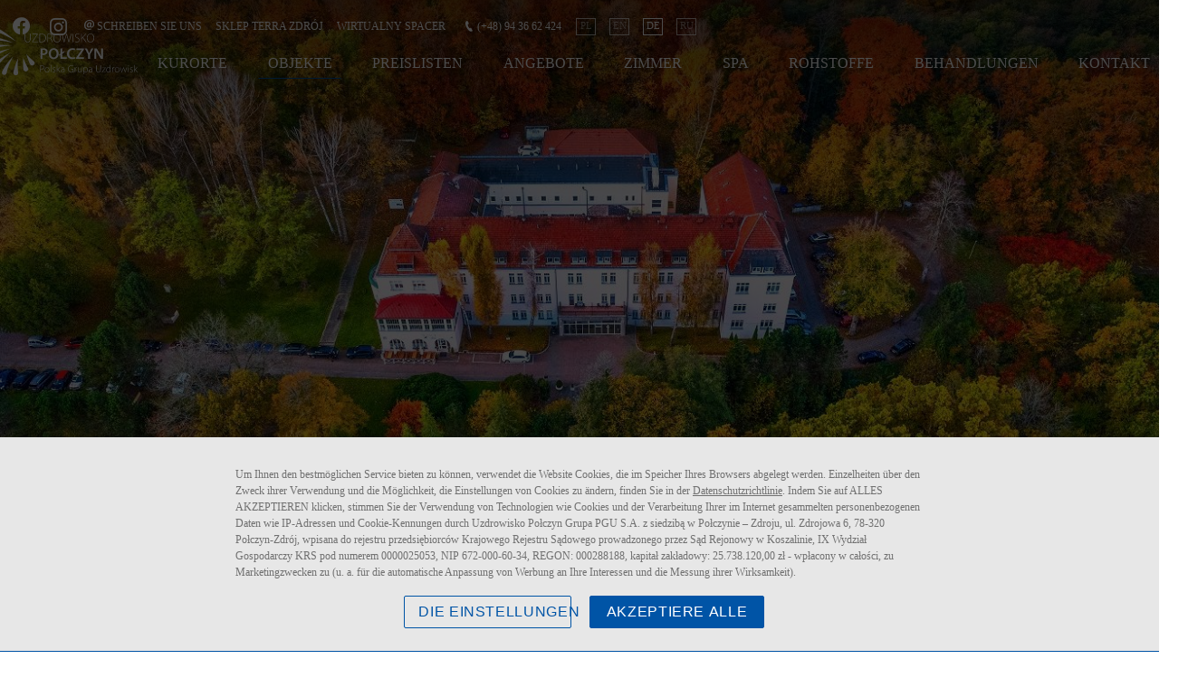

--- FILE ---
content_type: text/html
request_url: https://uzdrowisko-polczyn.pl/borkowo-sanatorium
body_size: 30901
content:

<!DOCTYPE html>
<html lang="de">
<head>
<script>
window.HSEnv = window.HSEnv || {};
window.HSEnv._rootdomain = 'hotelsystems.pl';
window.HSEnv._have_https = '1';
</script>

<meta http-equiv="Content-Type" content="text/html; charset=utf-8" />

<meta name="robots" content="index,follow" />

<meta name="description" content="Borkowo-Sanatorium. Entscheiden Sie sich für einen Aufenthalt im Kurort in einer komfortablen Therapie- und Erholungsbasis mit umfangreichen Freizeitangeboten." />
<meta name="keywords" content="" />

<title>Borkowo-Sanatorium - Kurort Połczyn</title>


    
    
	<meta property="og:image" content="http://www.uzdrowisko-polczyn.pl/_thumb/800x0x90/banery/Borkowo/dji_0924.jpg" />
  <meta property="og:description" content="Borkowo-Sanatorium. Entscheiden Sie sich für einen Aufenthalt im Kurort in einer komfortablen Therapie- und Erholungsbasis mit umfangreichen Freizeitangeboten." />
  <meta property="og:title" content="Borkowo-Sanatorium - Kurort Połczyn" />
  <meta property="og:url" content="http://www.uzdrowisko-polczyn.pl/borkowo-sanatorium" />
<meta name="viewport" content="width=device-width, initial-scale=1, maximum-scale=1">

<link rel="apple-touch-icon" sizes="57x57" href="/img/favicon/apple-icon-57x57.png">
<link rel="apple-touch-icon" sizes="60x60" href="/img/favicon/apple-icon-60x60.png">
<link rel="apple-touch-icon" sizes="72x72" href="/img/favicon/apple-icon-72x72.png">
<link rel="apple-touch-icon" sizes="76x76" href="/img/favicon/apple-icon-76x76.png">
<link rel="apple-touch-icon" sizes="114x114" href="/img/favicon/apple-icon-114x114.png">
<link rel="apple-touch-icon" sizes="120x120" href="/img/favicon/apple-icon-120x120.png">
<link rel="apple-touch-icon" sizes="144x144" href="/img/favicon/apple-icon-144x144.png">
<link rel="apple-touch-icon" sizes="152x152" href="/img/favicon/apple-icon-152x152.png">
<link rel="apple-touch-icon" sizes="180x180" href="/img/favicon/apple-icon-180x180.png">
<link rel="icon" type="image/png" sizes="192x192"  href="/img/favicon/android-icon-192x192.png">
<link rel="icon" type="image/png" sizes="32x32" href="/img/favicon/favicon-32x32.png">
<link rel="icon" type="image/png" sizes="96x96" href="/img/favicon/favicon-96x96.png">
<link rel="icon" type="image/png" sizes="16x16" href="/img/favicon/favicon-16x16.png">
<link rel="manifest" href="/img/favicon/manifest.json">
<meta name="msapplication-TileColor" content="#ffffff">
<meta name="msapplication-TileImage" content="/img/favicon/ms-icon-144x144.png">
<meta name="theme-color" content="#ffffff">



<!--render tpl="head.tpl"-->


<script src="/js/jquery-3.4.1.min.js"></script>

<!----- WOW JS -->
<script src="/js/wow.min.js"></script>

<script type="text/javascript" src="/js/slick.min.js" ></script>
<style>
.slick-list,.slick-slider,.slick-track{position:relative;display:block}.slick-slider{box-sizing:border-box;-webkit-user-select:none;-moz-user-select:none;-ms-user-select:none;user-select:none;-webkit-touch-callout:none;-khtml-user-select:none;-ms-touch-action:pan-y;touch-action:pan-y;-webkit-tap-highlight-color:transparent}.slick-list{overflow:hidden;margin:0;padding:0}.slick-list:focus{outline:0}.slick-list.dragging{cursor:pointer;cursor:hand}.slick-slider .slick-list,.slick-slider .slick-track{-webkit-transform:translate3d(0,0,0);-moz-transform:translate3d(0,0,0);-ms-transform:translate3d(0,0,0);-o-transform:translate3d(0,0,0);transform:translate3d(0,0,0)}.slick-track{top:0;left:0;margin-left:auto;margin-right:auto}.slick-track:after,.slick-track:before{display:table;content:''}.slick-track:after{clear:both}.slick-loading .slick-slide,.slick-loading .slick-track{visibility:hidden}.slick-slide{display:none;float:left;height:100%;min-height:1px}[dir=rtl] .slick-slide{float:right}.slick-initialized .slick-slide,.slick-slide img{display:block}.slick-arrow.slick-hidden,.slick-slide.slick-loading img{display:none}.slick-slide.dragging img{pointer-events:none}.slick-vertical .slick-slide{display:block;height:auto;border:1px solid transparent}
</style>

<script id="rendered-js" >
let vh = window.innerHeight * 0.01;
document.documentElement.style.setProperty('--vh', `${vh}px`);
</script>




 <!-- wyłącznie usuwania klasy -->
<!-- SCROLL scripts START -->
<script type="text/javascript">
  $(document).ready(function() {
  	$('.scrollDown').on('click', function(event) {
  		$("html, body").animate({ scrollTop: $(window).scrollTop() + 400}, "slow");
  	});
  	$('.scrollTop').click(function(e) {
      	e.preventDefault(); $('html,body').animate({ scrollTop: 0 }, 500);
      });
  });


$(document).ready(function () {
  $('.readMore').click(function() {
  $('html, body').animate({
    scrollTop: $("#container-hs").offset().top - 60
  }, 1000)
});
});

$(document).ready(function () {
  if($('.mainSlider').children('.slick-arrow').length == 0) {
    $('.arrow-bg').hide();
  }

});

  $(window).scroll(function(){
  	if ($(window).scrollTop() > 40){
  	$('header').addClass('act');
  	}
  	if ($(window).scrollTop() < 40){
  	  $('header').removeClass('act');
  	}
  });

  (function($, window) {
        var adjustAnchor = function() {

            var $anchor = $(':target'),
                    fixedElementHeight = 100;

            if ($anchor.length > 0) {

                $('html, body')
                    .stop()
                    .animate({
                        scrollTop: $anchor.offset().top - fixedElementHeight
                    }, 200);

            }

        };

        $(window).on('hashchange load', function() {
            adjustAnchor();
        });

    })(jQuery, window);
</script>

<!-- rotatelettersCSS -->
<style media="screen">
  *,*::after,*::before{-webkit-box-sizing:border-box;-moz-box-sizing:border-box;box-sizing:border-box}html *{-webkit-font-smoothing:antialiased;-moz-osx-font-smoothing:grayscale}.cd-title{position:relative;height:160px;line-height:230px;text-align:center}.cd-title h1{font-size:2.4rem;font-weight:700}@media only screen and (min-width:768px){.cd-title{line-height:250px}}@media only screen and (min-width:1170px){.cd-title{height:200px;line-height:300px}.cd-title h1{font-size:3rem}}.cd-intro{width:90%;max-width:768px;text-align:center}.cd-intro{margin:4em auto}.cd-words-wrapper{display:inline-block;position:relative;text-align:center;line-height:1}.cd-words-wrapper b{display:inline-block;width:100%;text-align:center;position:absolute;white-space:nowrap;left:0;top:0;font-weight:300}.cd-words-wrapper i{font-style:normal}.cd-words-wrapper b.is-visible{position:relative}.no-js .cd-words-wrapper b{opacity:0}.no-js .cd-words-wrapper b.is-visible{opacity:1}.cd-headline.rotate-3 .cd-words-wrapper{-webkit-perspective:300px;-moz-perspective:300px;perspective:300px}.cd-headline.rotate-3 b{opacity:0}.cd-headline.rotate-3 i{display:inline-block;-webkit-transform:rotateY(180deg);-moz-transform:rotateY(180deg);-ms-transform:rotateY(180deg);-o-transform:rotateY(180deg);transform:rotateY(180deg);-webkit-backface-visibility:hidden;backface-visibility:hidden}.is-visible .cd-headline.rotate-3 i{-webkit-transform:rotateY(0deg);-moz-transform:rotateY(0deg);-ms-transform:rotateY(0deg);-o-transform:rotateY(0deg);transform:rotateY(0deg)}.cd-headline.rotate-3 i.in{-webkit-animation:cd-rotate-3-in 0.6s forwards;-moz-animation:cd-rotate-3-in 0.6s forwards;animation:cd-rotate-3-in 0.6s forwards}.cd-headline.rotate-3 i.out{-webkit-animation:cd-rotate-3-out 0.6s forwards;-moz-animation:cd-rotate-3-out 0.6s forwards;animation:cd-rotate-3-out 0.6s forwards}.no-csstransitions .cd-headline.rotate-3 i{-webkit-transform:rotateY(0deg);-moz-transform:rotateY(0deg);-ms-transform:rotateY(0deg);-o-transform:rotateY(0deg);transform:rotateY(0deg);opacity:0}.no-csstransitions .cd-headline.rotate-3 .is-visible i{opacity:1}@-webkit-keyframes cd-rotate-3-in{0%{-webkit-transform:rotateY(180deg)}100%{-webkit-transform:rotateY(0deg)}}@-moz-keyframes cd-rotate-3-in{0%{-moz-transform:rotateY(180deg)}100%{-moz-transform:rotateY(0deg)}}@keyframes cd-rotate-3-in{0%{-webkit-transform:rotateY(180deg);-moz-transform:rotateY(180deg);-ms-transform:rotateY(180deg);-o-transform:rotateY(180deg);transform:rotateY(180deg)}100%{-webkit-transform:rotateY(0deg);-moz-transform:rotateY(0deg);-ms-transform:rotateY(0deg);-o-transform:rotateY(0deg);transform:rotateY(0deg)}}@-webkit-keyframes cd-rotate-3-out{0%{-webkit-transform:rotateY(0)}100%{-webkit-transform:rotateY(-180deg)}}@-moz-keyframes cd-rotate-3-out{0%{-moz-transform:rotateY(0)}100%{-moz-transform:rotateY(-180deg)}}@keyframes cd-rotate-3-out{0%{-webkit-transform:rotateY(0);-moz-transform:rotateY(0);-ms-transform:rotateY(0);-o-transform:rotateY(0);transform:rotateY(0)}100%{-webkit-transform:rotateY(-180deg);-moz-transform:rotateY(-180deg);-ms-transform:rotateY(-180deg);-o-transform:rotateY(-180deg);transform:rotateY(-180deg)}}
</style>

  <!-- slickSlider -->
<style media="screen">
  .slick-slider{position:relative;display:block;box-sizing:border-box;-webkit-user-select:none;-moz-user-select:none;-ms-user-select:none;user-select:none;-webkit-touch-callout:none;-khtml-user-select:none;-ms-touch-action:pan-y;touch-action:pan-y;-webkit-tap-highlight-color:transparent}.slick-list{position:relative;display:block;overflow:hidden;margin:0;padding:0}.slick-list:focus{outline:0}.slick-list.dragging{cursor:pointer;cursor:hand}.slick-slider .slick-list,.slick-slider .slick-track{-webkit-transform:translate3d(0,0,0);-moz-transform:translate3d(0,0,0);-ms-transform:translate3d(0,0,0);-o-transform:translate3d(0,0,0);transform:translate3d(0,0,0)}.slick-track{position:relative;top:0;left:0;display:block;margin-left:auto;margin-right:auto}.slick-track:after,.slick-track:before{display:table;content:''}.slick-track:after{clear:both}.slick-loading .slick-track{visibility:hidden}.slick-slide{display:none;float:left;height:100%;min-height:1px}[dir=rtl] .slick-slide{float:right}.slick-slide img{display:block}.slick-slide.slick-loading img{display:none}.slick-slide.dragging img{pointer-events:none}.slick-initialized .slick-slide{display:block}.slick-loading .slick-slide{visibility:hidden}.slick-vertical .slick-slide{display:block;height:auto;border:1px solid transparent}.slick-arrow.slick-hidden{display:none}
</style>

<!----- ANIMATE CSS -->
<style media="screen">
  @charset "UTF-8";/*!
   * animate.css - https://animate.style/
   * Version - 4.1.1
   * Licensed under the MIT license - http://opensource.org/licenses/MIT
   *
   * Copyright (c) 2020 Animate.css
   */:root{--animate-duration:1s;--animate-delay:1s;--animate-repeat:1}.animate__animated{-webkit-animation-duration:1s;animation-duration:1s;-webkit-animation-duration:var(--animate-duration);animation-duration:var(--animate-duration);-webkit-animation-fill-mode:both;animation-fill-mode:both}.animate__animated.animate__infinite{-webkit-animation-iteration-count:infinite;animation-iteration-count:infinite}.animate__animated.animate__repeat-1{-webkit-animation-iteration-count:1;animation-iteration-count:1;-webkit-animation-iteration-count:var(--animate-repeat);animation-iteration-count:var(--animate-repeat)}.animate__animated.animate__repeat-2{-webkit-animation-iteration-count:2;animation-iteration-count:2;-webkit-animation-iteration-count:calc(var(--animate-repeat)*2);animation-iteration-count:calc(var(--animate-repeat)*2)}.animate__animated.animate__repeat-3{-webkit-animation-iteration-count:3;animation-iteration-count:3;-webkit-animation-iteration-count:calc(var(--animate-repeat)*3);animation-iteration-count:calc(var(--animate-repeat)*3)}.animate__animated.animate__delay-1s{-webkit-animation-delay:1s;animation-delay:1s;-webkit-animation-delay:var(--animate-delay);animation-delay:var(--animate-delay)}.animate__animated.animate__delay-2s{-webkit-animation-delay:2s;animation-delay:2s;-webkit-animation-delay:calc(var(--animate-delay)*2);animation-delay:calc(var(--animate-delay)*2)}.animate__animated.animate__delay-3s{-webkit-animation-delay:3s;animation-delay:3s;-webkit-animation-delay:calc(var(--animate-delay)*3);animation-delay:calc(var(--animate-delay)*3)}.animate__animated.animate__delay-4s{-webkit-animation-delay:4s;animation-delay:4s;-webkit-animation-delay:calc(var(--animate-delay)*4);animation-delay:calc(var(--animate-delay)*4)}.animate__animated.animate__delay-5s{-webkit-animation-delay:5s;animation-delay:5s;-webkit-animation-delay:calc(var(--animate-delay)*5);animation-delay:calc(var(--animate-delay)*5)}.animate__animated.animate__faster{-webkit-animation-duration:.5s;animation-duration:.5s;-webkit-animation-duration:calc(var(--animate-duration)/2);animation-duration:calc(var(--animate-duration)/2)}.animate__animated.animate__fast{-webkit-animation-duration:.8s;animation-duration:.8s;-webkit-animation-duration:calc(var(--animate-duration)*0.8);animation-duration:calc(var(--animate-duration)*0.8)}.animate__animated.animate__slow{-webkit-animation-duration:2s;animation-duration:2s;-webkit-animation-duration:calc(var(--animate-duration)*2);animation-duration:calc(var(--animate-duration)*2)}.animate__animated.animate__slower{-webkit-animation-duration:3s;animation-duration:3s;-webkit-animation-duration:calc(var(--animate-duration)*3);animation-duration:calc(var(--animate-duration)*3)}@media (prefers-reduced-motion:reduce),print{.animate__animated{-webkit-animation-duration:1ms!important;animation-duration:1ms!important;-webkit-transition-duration:1ms!important;transition-duration:1ms!important;-webkit-animation-iteration-count:1!important;animation-iteration-count:1!important}.animate__animated[class*=Out]{opacity:0}}@-webkit-keyframes bounce{0%,20%,53%,to{-webkit-animation-timing-function:cubic-bezier(.215,.61,.355,1);animation-timing-function:cubic-bezier(.215,.61,.355,1);-webkit-transform:translateZ(0);transform:translateZ(0)}40%,43%{-webkit-animation-timing-function:cubic-bezier(.755,.05,.855,.06);animation-timing-function:cubic-bezier(.755,.05,.855,.06);-webkit-transform:translate3d(0,-30px,0) scaleY(1.1);transform:translate3d(0,-30px,0) scaleY(1.1)}70%{-webkit-animation-timing-function:cubic-bezier(.755,.05,.855,.06);animation-timing-function:cubic-bezier(.755,.05,.855,.06);-webkit-transform:translate3d(0,-15px,0) scaleY(1.05);transform:translate3d(0,-15px,0) scaleY(1.05)}80%{-webkit-transition-timing-function:cubic-bezier(.215,.61,.355,1);transition-timing-function:cubic-bezier(.215,.61,.355,1);-webkit-transform:translateZ(0) scaleY(.95);transform:translateZ(0) scaleY(.95)}90%{-webkit-transform:translate3d(0,-4px,0) scaleY(1.02);transform:translate3d(0,-4px,0) scaleY(1.02)}}@keyframes bounce{0%,20%,53%,to{-webkit-animation-timing-function:cubic-bezier(.215,.61,.355,1);animation-timing-function:cubic-bezier(.215,.61,.355,1);-webkit-transform:translateZ(0);transform:translateZ(0)}40%,43%{-webkit-animation-timing-function:cubic-bezier(.755,.05,.855,.06);animation-timing-function:cubic-bezier(.755,.05,.855,.06);-webkit-transform:translate3d(0,-30px,0) scaleY(1.1);transform:translate3d(0,-30px,0) scaleY(1.1)}70%{-webkit-animation-timing-function:cubic-bezier(.755,.05,.855,.06);animation-timing-function:cubic-bezier(.755,.05,.855,.06);-webkit-transform:translate3d(0,-15px,0) scaleY(1.05);transform:translate3d(0,-15px,0) scaleY(1.05)}80%{-webkit-transition-timing-function:cubic-bezier(.215,.61,.355,1);transition-timing-function:cubic-bezier(.215,.61,.355,1);-webkit-transform:translateZ(0) scaleY(.95);transform:translateZ(0) scaleY(.95)}90%{-webkit-transform:translate3d(0,-4px,0) scaleY(1.02);transform:translate3d(0,-4px,0) scaleY(1.02)}}.animate__bounce{-webkit-animation-name:bounce;animation-name:bounce;-webkit-transform-origin:center bottom;transform-origin:center bottom}@-webkit-keyframes flash{0%,50%,to{opacity:1}25%,75%{opacity:0}}@keyframes flash{0%,50%,to{opacity:1}25%,75%{opacity:0}}.animate__flash{-webkit-animation-name:flash;animation-name:flash}@-webkit-keyframes pulse{0%{-webkit-transform:scaleX(1);transform:scaleX(1)}50%{-webkit-transform:scale3d(1.05,1.05,1.05);transform:scale3d(1.05,1.05,1.05)}to{-webkit-transform:scaleX(1);transform:scaleX(1)}}@keyframes pulse{0%{-webkit-transform:scaleX(1);transform:scaleX(1)}50%{-webkit-transform:scale3d(1.05,1.05,1.05);transform:scale3d(1.05,1.05,1.05)}to{-webkit-transform:scaleX(1);transform:scaleX(1)}}.animate__pulse{-webkit-animation-name:pulse;animation-name:pulse;-webkit-animation-timing-function:ease-in-out;animation-timing-function:ease-in-out}@-webkit-keyframes rubberBand{0%{-webkit-transform:scaleX(1);transform:scaleX(1)}30%{-webkit-transform:scale3d(1.25,.75,1);transform:scale3d(1.25,.75,1)}40%{-webkit-transform:scale3d(.75,1.25,1);transform:scale3d(.75,1.25,1)}50%{-webkit-transform:scale3d(1.15,.85,1);transform:scale3d(1.15,.85,1)}65%{-webkit-transform:scale3d(.95,1.05,1);transform:scale3d(.95,1.05,1)}75%{-webkit-transform:scale3d(1.05,.95,1);transform:scale3d(1.05,.95,1)}to{-webkit-transform:scaleX(1);transform:scaleX(1)}}@keyframes rubberBand{0%{-webkit-transform:scaleX(1);transform:scaleX(1)}30%{-webkit-transform:scale3d(1.25,.75,1);transform:scale3d(1.25,.75,1)}40%{-webkit-transform:scale3d(.75,1.25,1);transform:scale3d(.75,1.25,1)}50%{-webkit-transform:scale3d(1.15,.85,1);transform:scale3d(1.15,.85,1)}65%{-webkit-transform:scale3d(.95,1.05,1);transform:scale3d(.95,1.05,1)}75%{-webkit-transform:scale3d(1.05,.95,1);transform:scale3d(1.05,.95,1)}to{-webkit-transform:scaleX(1);transform:scaleX(1)}}.animate__rubberBand{-webkit-animation-name:rubberBand;animation-name:rubberBand}@-webkit-keyframes shakeX{0%,to{-webkit-transform:translateZ(0);transform:translateZ(0)}10%,30%,50%,70%,90%{-webkit-transform:translate3d(-10px,0,0);transform:translate3d(-10px,0,0)}20%,40%,60%,80%{-webkit-transform:translate3d(10px,0,0);transform:translate3d(10px,0,0)}}@keyframes shakeX{0%,to{-webkit-transform:translateZ(0);transform:translateZ(0)}10%,30%,50%,70%,90%{-webkit-transform:translate3d(-10px,0,0);transform:translate3d(-10px,0,0)}20%,40%,60%,80%{-webkit-transform:translate3d(10px,0,0);transform:translate3d(10px,0,0)}}.animate__shakeX{-webkit-animation-name:shakeX;animation-name:shakeX}@-webkit-keyframes shakeY{0%,to{-webkit-transform:translateZ(0);transform:translateZ(0)}10%,30%,50%,70%,90%{-webkit-transform:translate3d(0,-10px,0);transform:translate3d(0,-10px,0)}20%,40%,60%,80%{-webkit-transform:translate3d(0,10px,0);transform:translate3d(0,10px,0)}}@keyframes shakeY{0%,to{-webkit-transform:translateZ(0);transform:translateZ(0)}10%,30%,50%,70%,90%{-webkit-transform:translate3d(0,-10px,0);transform:translate3d(0,-10px,0)}20%,40%,60%,80%{-webkit-transform:translate3d(0,10px,0);transform:translate3d(0,10px,0)}}.animate__shakeY{-webkit-animation-name:shakeY;animation-name:shakeY}@-webkit-keyframes headShake{0%{-webkit-transform:translateX(0);transform:translateX(0)}6.5%{-webkit-transform:translateX(-6px) rotateY(-9deg);transform:translateX(-6px) rotateY(-9deg)}18.5%{-webkit-transform:translateX(5px) rotateY(7deg);transform:translateX(5px) rotateY(7deg)}31.5%{-webkit-transform:translateX(-3px) rotateY(-5deg);transform:translateX(-3px) rotateY(-5deg)}43.5%{-webkit-transform:translateX(2px) rotateY(3deg);transform:translateX(2px) rotateY(3deg)}50%{-webkit-transform:translateX(0);transform:translateX(0)}}@keyframes headShake{0%{-webkit-transform:translateX(0);transform:translateX(0)}6.5%{-webkit-transform:translateX(-6px) rotateY(-9deg);transform:translateX(-6px) rotateY(-9deg)}18.5%{-webkit-transform:translateX(5px) rotateY(7deg);transform:translateX(5px) rotateY(7deg)}31.5%{-webkit-transform:translateX(-3px) rotateY(-5deg);transform:translateX(-3px) rotateY(-5deg)}43.5%{-webkit-transform:translateX(2px) rotateY(3deg);transform:translateX(2px) rotateY(3deg)}50%{-webkit-transform:translateX(0);transform:translateX(0)}}.animate__headShake{-webkit-animation-timing-function:ease-in-out;animation-timing-function:ease-in-out;-webkit-animation-name:headShake;animation-name:headShake}@-webkit-keyframes swing{20%{-webkit-transform:rotate(15deg);transform:rotate(15deg)}40%{-webkit-transform:rotate(-10deg);transform:rotate(-10deg)}60%{-webkit-transform:rotate(5deg);transform:rotate(5deg)}80%{-webkit-transform:rotate(-5deg);transform:rotate(-5deg)}to{-webkit-transform:rotate(0deg);transform:rotate(0deg)}}@keyframes swing{20%{-webkit-transform:rotate(15deg);transform:rotate(15deg)}40%{-webkit-transform:rotate(-10deg);transform:rotate(-10deg)}60%{-webkit-transform:rotate(5deg);transform:rotate(5deg)}80%{-webkit-transform:rotate(-5deg);transform:rotate(-5deg)}to{-webkit-transform:rotate(0deg);transform:rotate(0deg)}}.animate__swing{-webkit-transform-origin:top center;transform-origin:top center;-webkit-animation-name:swing;animation-name:swing}@-webkit-keyframes tada{0%{-webkit-transform:scaleX(1);transform:scaleX(1)}10%,20%{-webkit-transform:scale3d(.9,.9,.9) rotate(-3deg);transform:scale3d(.9,.9,.9) rotate(-3deg)}30%,50%,70%,90%{-webkit-transform:scale3d(1.1,1.1,1.1) rotate(3deg);transform:scale3d(1.1,1.1,1.1) rotate(3deg)}40%,60%,80%{-webkit-transform:scale3d(1.1,1.1,1.1) rotate(-3deg);transform:scale3d(1.1,1.1,1.1) rotate(-3deg)}to{-webkit-transform:scaleX(1);transform:scaleX(1)}}@keyframes tada{0%{-webkit-transform:scaleX(1);transform:scaleX(1)}10%,20%{-webkit-transform:scale3d(.9,.9,.9) rotate(-3deg);transform:scale3d(.9,.9,.9) rotate(-3deg)}30%,50%,70%,90%{-webkit-transform:scale3d(1.1,1.1,1.1) rotate(3deg);transform:scale3d(1.1,1.1,1.1) rotate(3deg)}40%,60%,80%{-webkit-transform:scale3d(1.1,1.1,1.1) rotate(-3deg);transform:scale3d(1.1,1.1,1.1) rotate(-3deg)}to{-webkit-transform:scaleX(1);transform:scaleX(1)}}.animate__tada{-webkit-animation-name:tada;animation-name:tada}@-webkit-keyframes wobble{0%{-webkit-transform:translateZ(0);transform:translateZ(0)}15%{-webkit-transform:translate3d(-25%,0,0) rotate(-5deg);transform:translate3d(-25%,0,0) rotate(-5deg)}30%{-webkit-transform:translate3d(20%,0,0) rotate(3deg);transform:translate3d(20%,0,0) rotate(3deg)}45%{-webkit-transform:translate3d(-15%,0,0) rotate(-3deg);transform:translate3d(-15%,0,0) rotate(-3deg)}60%{-webkit-transform:translate3d(10%,0,0) rotate(2deg);transform:translate3d(10%,0,0) rotate(2deg)}75%{-webkit-transform:translate3d(-5%,0,0) rotate(-1deg);transform:translate3d(-5%,0,0) rotate(-1deg)}to{-webkit-transform:translateZ(0);transform:translateZ(0)}}@keyframes wobble{0%{-webkit-transform:translateZ(0);transform:translateZ(0)}15%{-webkit-transform:translate3d(-25%,0,0) rotate(-5deg);transform:translate3d(-25%,0,0) rotate(-5deg)}30%{-webkit-transform:translate3d(20%,0,0) rotate(3deg);transform:translate3d(20%,0,0) rotate(3deg)}45%{-webkit-transform:translate3d(-15%,0,0) rotate(-3deg);transform:translate3d(-15%,0,0) rotate(-3deg)}60%{-webkit-transform:translate3d(10%,0,0) rotate(2deg);transform:translate3d(10%,0,0) rotate(2deg)}75%{-webkit-transform:translate3d(-5%,0,0) rotate(-1deg);transform:translate3d(-5%,0,0) rotate(-1deg)}to{-webkit-transform:translateZ(0);transform:translateZ(0)}}.animate__wobble{-webkit-animation-name:wobble;animation-name:wobble}@-webkit-keyframes jello{0%,11.1%,to{-webkit-transform:translateZ(0);transform:translateZ(0)}22.2%{-webkit-transform:skewX(-12.5deg) skewY(-12.5deg);transform:skewX(-12.5deg) skewY(-12.5deg)}33.3%{-webkit-transform:skewX(6.25deg) skewY(6.25deg);transform:skewX(6.25deg) skewY(6.25deg)}44.4%{-webkit-transform:skewX(-3.125deg) skewY(-3.125deg);transform:skewX(-3.125deg) skewY(-3.125deg)}55.5%{-webkit-transform:skewX(1.5625deg) skewY(1.5625deg);transform:skewX(1.5625deg) skewY(1.5625deg)}66.6%{-webkit-transform:skewX(-.78125deg) skewY(-.78125deg);transform:skewX(-.78125deg) skewY(-.78125deg)}77.7%{-webkit-transform:skewX(.390625deg) skewY(.390625deg);transform:skewX(.390625deg) skewY(.390625deg)}88.8%{-webkit-transform:skewX(-.1953125deg) skewY(-.1953125deg);transform:skewX(-.1953125deg) skewY(-.1953125deg)}}@keyframes jello{0%,11.1%,to{-webkit-transform:translateZ(0);transform:translateZ(0)}22.2%{-webkit-transform:skewX(-12.5deg) skewY(-12.5deg);transform:skewX(-12.5deg) skewY(-12.5deg)}33.3%{-webkit-transform:skewX(6.25deg) skewY(6.25deg);transform:skewX(6.25deg) skewY(6.25deg)}44.4%{-webkit-transform:skewX(-3.125deg) skewY(-3.125deg);transform:skewX(-3.125deg) skewY(-3.125deg)}55.5%{-webkit-transform:skewX(1.5625deg) skewY(1.5625deg);transform:skewX(1.5625deg) skewY(1.5625deg)}66.6%{-webkit-transform:skewX(-.78125deg) skewY(-.78125deg);transform:skewX(-.78125deg) skewY(-.78125deg)}77.7%{-webkit-transform:skewX(.390625deg) skewY(.390625deg);transform:skewX(.390625deg) skewY(.390625deg)}88.8%{-webkit-transform:skewX(-.1953125deg) skewY(-.1953125deg);transform:skewX(-.1953125deg) skewY(-.1953125deg)}}.animate__jello{-webkit-animation-name:jello;animation-name:jello;-webkit-transform-origin:center;transform-origin:center}@-webkit-keyframes heartBeat{0%{-webkit-transform:scale(1);transform:scale(1)}14%{-webkit-transform:scale(1.3);transform:scale(1.3)}28%{-webkit-transform:scale(1);transform:scale(1)}42%{-webkit-transform:scale(1.3);transform:scale(1.3)}70%{-webkit-transform:scale(1);transform:scale(1)}}@keyframes heartBeat{0%{-webkit-transform:scale(1);transform:scale(1)}14%{-webkit-transform:scale(1.3);transform:scale(1.3)}28%{-webkit-transform:scale(1);transform:scale(1)}42%{-webkit-transform:scale(1.3);transform:scale(1.3)}70%{-webkit-transform:scale(1);transform:scale(1)}}.animate__heartBeat{-webkit-animation-name:heartBeat;animation-name:heartBeat;-webkit-animation-duration:1.3s;animation-duration:1.3s;-webkit-animation-duration:calc(var(--animate-duration)*1.3);animation-duration:calc(var(--animate-duration)*1.3);-webkit-animation-timing-function:ease-in-out;animation-timing-function:ease-in-out}@-webkit-keyframes backInDown{0%{-webkit-transform:translateY(-1200px) scale(.7);transform:translateY(-1200px) scale(.7);opacity:.7}80%{-webkit-transform:translateY(0) scale(.7);transform:translateY(0) scale(.7);opacity:.7}to{-webkit-transform:scale(1);transform:scale(1);opacity:1}}@keyframes backInDown{0%{-webkit-transform:translateY(-1200px) scale(.7);transform:translateY(-1200px) scale(.7);opacity:.7}80%{-webkit-transform:translateY(0) scale(.7);transform:translateY(0) scale(.7);opacity:.7}to{-webkit-transform:scale(1);transform:scale(1);opacity:1}}.animate__backInDown{-webkit-animation-name:backInDown;animation-name:backInDown}@-webkit-keyframes backInLeft{0%{-webkit-transform:translateX(-2000px) scale(.7);transform:translateX(-2000px) scale(.7);opacity:.7}80%{-webkit-transform:translateX(0) scale(.7);transform:translateX(0) scale(.7);opacity:.7}to{-webkit-transform:scale(1);transform:scale(1);opacity:1}}@keyframes backInLeft{0%{-webkit-transform:translateX(-2000px) scale(.7);transform:translateX(-2000px) scale(.7);opacity:.7}80%{-webkit-transform:translateX(0) scale(.7);transform:translateX(0) scale(.7);opacity:.7}to{-webkit-transform:scale(1);transform:scale(1);opacity:1}}.animate__backInLeft{-webkit-animation-name:backInLeft;animation-name:backInLeft}@-webkit-keyframes backInRight{0%{-webkit-transform:translateX(2000px) scale(.7);transform:translateX(2000px) scale(.7);opacity:.7}80%{-webkit-transform:translateX(0) scale(.7);transform:translateX(0) scale(.7);opacity:.7}to{-webkit-transform:scale(1);transform:scale(1);opacity:1}}@keyframes backInRight{0%{-webkit-transform:translateX(2000px) scale(.7);transform:translateX(2000px) scale(.7);opacity:.7}80%{-webkit-transform:translateX(0) scale(.7);transform:translateX(0) scale(.7);opacity:.7}to{-webkit-transform:scale(1);transform:scale(1);opacity:1}}.animate__backInRight{-webkit-animation-name:backInRight;animation-name:backInRight}@-webkit-keyframes backInUp{0%{-webkit-transform:translateY(1200px) scale(.7);transform:translateY(1200px) scale(.7);opacity:.7}80%{-webkit-transform:translateY(0) scale(.7);transform:translateY(0) scale(.7);opacity:.7}to{-webkit-transform:scale(1);transform:scale(1);opacity:1}}@keyframes backInUp{0%{-webkit-transform:translateY(1200px) scale(.7);transform:translateY(1200px) scale(.7);opacity:.7}80%{-webkit-transform:translateY(0) scale(.7);transform:translateY(0) scale(.7);opacity:.7}to{-webkit-transform:scale(1);transform:scale(1);opacity:1}}.animate__backInUp{-webkit-animation-name:backInUp;animation-name:backInUp}@-webkit-keyframes backOutDown{0%{-webkit-transform:scale(1);transform:scale(1);opacity:1}20%{-webkit-transform:translateY(0) scale(.7);transform:translateY(0) scale(.7);opacity:.7}to{-webkit-transform:translateY(700px) scale(.7);transform:translateY(700px) scale(.7);opacity:.7}}@keyframes backOutDown{0%{-webkit-transform:scale(1);transform:scale(1);opacity:1}20%{-webkit-transform:translateY(0) scale(.7);transform:translateY(0) scale(.7);opacity:.7}to{-webkit-transform:translateY(700px) scale(.7);transform:translateY(700px) scale(.7);opacity:.7}}.animate__backOutDown{-webkit-animation-name:backOutDown;animation-name:backOutDown}@-webkit-keyframes backOutLeft{0%{-webkit-transform:scale(1);transform:scale(1);opacity:1}20%{-webkit-transform:translateX(0) scale(.7);transform:translateX(0) scale(.7);opacity:.7}to{-webkit-transform:translateX(-2000px) scale(.7);transform:translateX(-2000px) scale(.7);opacity:.7}}@keyframes backOutLeft{0%{-webkit-transform:scale(1);transform:scale(1);opacity:1}20%{-webkit-transform:translateX(0) scale(.7);transform:translateX(0) scale(.7);opacity:.7}to{-webkit-transform:translateX(-2000px) scale(.7);transform:translateX(-2000px) scale(.7);opacity:.7}}.animate__backOutLeft{-webkit-animation-name:backOutLeft;animation-name:backOutLeft}@-webkit-keyframes backOutRight{0%{-webkit-transform:scale(1);transform:scale(1);opacity:1}20%{-webkit-transform:translateX(0) scale(.7);transform:translateX(0) scale(.7);opacity:.7}to{-webkit-transform:translateX(2000px) scale(.7);transform:translateX(2000px) scale(.7);opacity:.7}}@keyframes backOutRight{0%{-webkit-transform:scale(1);transform:scale(1);opacity:1}20%{-webkit-transform:translateX(0) scale(.7);transform:translateX(0) scale(.7);opacity:.7}to{-webkit-transform:translateX(2000px) scale(.7);transform:translateX(2000px) scale(.7);opacity:.7}}.animate__backOutRight{-webkit-animation-name:backOutRight;animation-name:backOutRight}@-webkit-keyframes backOutUp{0%{-webkit-transform:scale(1);transform:scale(1);opacity:1}20%{-webkit-transform:translateY(0) scale(.7);transform:translateY(0) scale(.7);opacity:.7}to{-webkit-transform:translateY(-700px) scale(.7);transform:translateY(-700px) scale(.7);opacity:.7}}@keyframes backOutUp{0%{-webkit-transform:scale(1);transform:scale(1);opacity:1}20%{-webkit-transform:translateY(0) scale(.7);transform:translateY(0) scale(.7);opacity:.7}to{-webkit-transform:translateY(-700px) scale(.7);transform:translateY(-700px) scale(.7);opacity:.7}}.animate__backOutUp{-webkit-animation-name:backOutUp;animation-name:backOutUp}@-webkit-keyframes bounceIn{0%,20%,40%,60%,80%,to{-webkit-animation-timing-function:cubic-bezier(.215,.61,.355,1);animation-timing-function:cubic-bezier(.215,.61,.355,1)}0%{opacity:0;-webkit-transform:scale3d(.3,.3,.3);transform:scale3d(.3,.3,.3)}20%{-webkit-transform:scale3d(1.1,1.1,1.1);transform:scale3d(1.1,1.1,1.1)}40%{-webkit-transform:scale3d(.9,.9,.9);transform:scale3d(.9,.9,.9)}60%{opacity:1;-webkit-transform:scale3d(1.03,1.03,1.03);transform:scale3d(1.03,1.03,1.03)}80%{-webkit-transform:scale3d(.97,.97,.97);transform:scale3d(.97,.97,.97)}to{opacity:1;-webkit-transform:scaleX(1);transform:scaleX(1)}}@keyframes bounceIn{0%,20%,40%,60%,80%,to{-webkit-animation-timing-function:cubic-bezier(.215,.61,.355,1);animation-timing-function:cubic-bezier(.215,.61,.355,1)}0%{opacity:0;-webkit-transform:scale3d(.3,.3,.3);transform:scale3d(.3,.3,.3)}20%{-webkit-transform:scale3d(1.1,1.1,1.1);transform:scale3d(1.1,1.1,1.1)}40%{-webkit-transform:scale3d(.9,.9,.9);transform:scale3d(.9,.9,.9)}60%{opacity:1;-webkit-transform:scale3d(1.03,1.03,1.03);transform:scale3d(1.03,1.03,1.03)}80%{-webkit-transform:scale3d(.97,.97,.97);transform:scale3d(.97,.97,.97)}to{opacity:1;-webkit-transform:scaleX(1);transform:scaleX(1)}}.animate__bounceIn{-webkit-animation-duration:.75s;animation-duration:.75s;-webkit-animation-duration:calc(var(--animate-duration)*0.75);animation-duration:calc(var(--animate-duration)*0.75);-webkit-animation-name:bounceIn;animation-name:bounceIn}@-webkit-keyframes bounceInDown{0%,60%,75%,90%,to{-webkit-animation-timing-function:cubic-bezier(.215,.61,.355,1);animation-timing-function:cubic-bezier(.215,.61,.355,1)}0%{opacity:0;-webkit-transform:translate3d(0,-3000px,0) scaleY(3);transform:translate3d(0,-3000px,0) scaleY(3)}60%{opacity:1;-webkit-transform:translate3d(0,25px,0) scaleY(.9);transform:translate3d(0,25px,0) scaleY(.9)}75%{-webkit-transform:translate3d(0,-10px,0) scaleY(.95);transform:translate3d(0,-10px,0) scaleY(.95)}90%{-webkit-transform:translate3d(0,5px,0) scaleY(.985);transform:translate3d(0,5px,0) scaleY(.985)}to{-webkit-transform:translateZ(0);transform:translateZ(0)}}@keyframes bounceInDown{0%,60%,75%,90%,to{-webkit-animation-timing-function:cubic-bezier(.215,.61,.355,1);animation-timing-function:cubic-bezier(.215,.61,.355,1)}0%{opacity:0;-webkit-transform:translate3d(0,-3000px,0) scaleY(3);transform:translate3d(0,-3000px,0) scaleY(3)}60%{opacity:1;-webkit-transform:translate3d(0,25px,0) scaleY(.9);transform:translate3d(0,25px,0) scaleY(.9)}75%{-webkit-transform:translate3d(0,-10px,0) scaleY(.95);transform:translate3d(0,-10px,0) scaleY(.95)}90%{-webkit-transform:translate3d(0,5px,0) scaleY(.985);transform:translate3d(0,5px,0) scaleY(.985)}to{-webkit-transform:translateZ(0);transform:translateZ(0)}}.animate__bounceInDown{-webkit-animation-name:bounceInDown;animation-name:bounceInDown}@-webkit-keyframes bounceInLeft{0%,60%,75%,90%,to{-webkit-animation-timing-function:cubic-bezier(.215,.61,.355,1);animation-timing-function:cubic-bezier(.215,.61,.355,1)}0%{opacity:0;-webkit-transform:translate3d(-3000px,0,0) scaleX(3);transform:translate3d(-3000px,0,0) scaleX(3)}60%{opacity:1;-webkit-transform:translate3d(25px,0,0) scaleX(1);transform:translate3d(25px,0,0) scaleX(1)}75%{-webkit-transform:translate3d(-10px,0,0) scaleX(.98);transform:translate3d(-10px,0,0) scaleX(.98)}90%{-webkit-transform:translate3d(5px,0,0) scaleX(.995);transform:translate3d(5px,0,0) scaleX(.995)}to{-webkit-transform:translateZ(0);transform:translateZ(0)}}@keyframes bounceInLeft{0%,60%,75%,90%,to{-webkit-animation-timing-function:cubic-bezier(.215,.61,.355,1);animation-timing-function:cubic-bezier(.215,.61,.355,1)}0%{opacity:0;-webkit-transform:translate3d(-3000px,0,0) scaleX(3);transform:translate3d(-3000px,0,0) scaleX(3)}60%{opacity:1;-webkit-transform:translate3d(25px,0,0) scaleX(1);transform:translate3d(25px,0,0) scaleX(1)}75%{-webkit-transform:translate3d(-10px,0,0) scaleX(.98);transform:translate3d(-10px,0,0) scaleX(.98)}90%{-webkit-transform:translate3d(5px,0,0) scaleX(.995);transform:translate3d(5px,0,0) scaleX(.995)}to{-webkit-transform:translateZ(0);transform:translateZ(0)}}.animate__bounceInLeft{-webkit-animation-name:bounceInLeft;animation-name:bounceInLeft}@-webkit-keyframes bounceInRight{0%,60%,75%,90%,to{-webkit-animation-timing-function:cubic-bezier(.215,.61,.355,1);animation-timing-function:cubic-bezier(.215,.61,.355,1)}0%{opacity:0;-webkit-transform:translate3d(3000px,0,0) scaleX(3);transform:translate3d(3000px,0,0) scaleX(3)}60%{opacity:1;-webkit-transform:translate3d(-25px,0,0) scaleX(1);transform:translate3d(-25px,0,0) scaleX(1)}75%{-webkit-transform:translate3d(10px,0,0) scaleX(.98);transform:translate3d(10px,0,0) scaleX(.98)}90%{-webkit-transform:translate3d(-5px,0,0) scaleX(.995);transform:translate3d(-5px,0,0) scaleX(.995)}to{-webkit-transform:translateZ(0);transform:translateZ(0)}}@keyframes bounceInRight{0%,60%,75%,90%,to{-webkit-animation-timing-function:cubic-bezier(.215,.61,.355,1);animation-timing-function:cubic-bezier(.215,.61,.355,1)}0%{opacity:0;-webkit-transform:translate3d(3000px,0,0) scaleX(3);transform:translate3d(3000px,0,0) scaleX(3)}60%{opacity:1;-webkit-transform:translate3d(-25px,0,0) scaleX(1);transform:translate3d(-25px,0,0) scaleX(1)}75%{-webkit-transform:translate3d(10px,0,0) scaleX(.98);transform:translate3d(10px,0,0) scaleX(.98)}90%{-webkit-transform:translate3d(-5px,0,0) scaleX(.995);transform:translate3d(-5px,0,0) scaleX(.995)}to{-webkit-transform:translateZ(0);transform:translateZ(0)}}.animate__bounceInRight{-webkit-animation-name:bounceInRight;animation-name:bounceInRight}@-webkit-keyframes bounceInUp{0%,60%,75%,90%,to{-webkit-animation-timing-function:cubic-bezier(.215,.61,.355,1);animation-timing-function:cubic-bezier(.215,.61,.355,1)}0%{opacity:0;-webkit-transform:translate3d(0,3000px,0) scaleY(5);transform:translate3d(0,3000px,0) scaleY(5)}60%{opacity:1;-webkit-transform:translate3d(0,-20px,0) scaleY(.9);transform:translate3d(0,-20px,0) scaleY(.9)}75%{-webkit-transform:translate3d(0,10px,0) scaleY(.95);transform:translate3d(0,10px,0) scaleY(.95)}90%{-webkit-transform:translate3d(0,-5px,0) scaleY(.985);transform:translate3d(0,-5px,0) scaleY(.985)}to{-webkit-transform:translateZ(0);transform:translateZ(0)}}@keyframes bounceInUp{0%,60%,75%,90%,to{-webkit-animation-timing-function:cubic-bezier(.215,.61,.355,1);animation-timing-function:cubic-bezier(.215,.61,.355,1)}0%{opacity:0;-webkit-transform:translate3d(0,3000px,0) scaleY(5);transform:translate3d(0,3000px,0) scaleY(5)}60%{opacity:1;-webkit-transform:translate3d(0,-20px,0) scaleY(.9);transform:translate3d(0,-20px,0) scaleY(.9)}75%{-webkit-transform:translate3d(0,10px,0) scaleY(.95);transform:translate3d(0,10px,0) scaleY(.95)}90%{-webkit-transform:translate3d(0,-5px,0) scaleY(.985);transform:translate3d(0,-5px,0) scaleY(.985)}to{-webkit-transform:translateZ(0);transform:translateZ(0)}}.animate__bounceInUp{-webkit-animation-name:bounceInUp;animation-name:bounceInUp}@-webkit-keyframes bounceOut{20%{-webkit-transform:scale3d(.9,.9,.9);transform:scale3d(.9,.9,.9)}50%,55%{opacity:1;-webkit-transform:scale3d(1.1,1.1,1.1);transform:scale3d(1.1,1.1,1.1)}to{opacity:0;-webkit-transform:scale3d(.3,.3,.3);transform:scale3d(.3,.3,.3)}}@keyframes bounceOut{20%{-webkit-transform:scale3d(.9,.9,.9);transform:scale3d(.9,.9,.9)}50%,55%{opacity:1;-webkit-transform:scale3d(1.1,1.1,1.1);transform:scale3d(1.1,1.1,1.1)}to{opacity:0;-webkit-transform:scale3d(.3,.3,.3);transform:scale3d(.3,.3,.3)}}.animate__bounceOut{-webkit-animation-duration:.75s;animation-duration:.75s;-webkit-animation-duration:calc(var(--animate-duration)*0.75);animation-duration:calc(var(--animate-duration)*0.75);-webkit-animation-name:bounceOut;animation-name:bounceOut}@-webkit-keyframes bounceOutDown{20%{-webkit-transform:translate3d(0,10px,0) scaleY(.985);transform:translate3d(0,10px,0) scaleY(.985)}40%,45%{opacity:1;-webkit-transform:translate3d(0,-20px,0) scaleY(.9);transform:translate3d(0,-20px,0) scaleY(.9)}to{opacity:0;-webkit-transform:translate3d(0,2000px,0) scaleY(3);transform:translate3d(0,2000px,0) scaleY(3)}}@keyframes bounceOutDown{20%{-webkit-transform:translate3d(0,10px,0) scaleY(.985);transform:translate3d(0,10px,0) scaleY(.985)}40%,45%{opacity:1;-webkit-transform:translate3d(0,-20px,0) scaleY(.9);transform:translate3d(0,-20px,0) scaleY(.9)}to{opacity:0;-webkit-transform:translate3d(0,2000px,0) scaleY(3);transform:translate3d(0,2000px,0) scaleY(3)}}.animate__bounceOutDown{-webkit-animation-name:bounceOutDown;animation-name:bounceOutDown}@-webkit-keyframes bounceOutLeft{20%{opacity:1;-webkit-transform:translate3d(20px,0,0) scaleX(.9);transform:translate3d(20px,0,0) scaleX(.9)}to{opacity:0;-webkit-transform:translate3d(-2000px,0,0) scaleX(2);transform:translate3d(-2000px,0,0) scaleX(2)}}@keyframes bounceOutLeft{20%{opacity:1;-webkit-transform:translate3d(20px,0,0) scaleX(.9);transform:translate3d(20px,0,0) scaleX(.9)}to{opacity:0;-webkit-transform:translate3d(-2000px,0,0) scaleX(2);transform:translate3d(-2000px,0,0) scaleX(2)}}.animate__bounceOutLeft{-webkit-animation-name:bounceOutLeft;animation-name:bounceOutLeft}@-webkit-keyframes bounceOutRight{20%{opacity:1;-webkit-transform:translate3d(-20px,0,0) scaleX(.9);transform:translate3d(-20px,0,0) scaleX(.9)}to{opacity:0;-webkit-transform:translate3d(2000px,0,0) scaleX(2);transform:translate3d(2000px,0,0) scaleX(2)}}@keyframes bounceOutRight{20%{opacity:1;-webkit-transform:translate3d(-20px,0,0) scaleX(.9);transform:translate3d(-20px,0,0) scaleX(.9)}to{opacity:0;-webkit-transform:translate3d(2000px,0,0) scaleX(2);transform:translate3d(2000px,0,0) scaleX(2)}}.animate__bounceOutRight{-webkit-animation-name:bounceOutRight;animation-name:bounceOutRight}@-webkit-keyframes bounceOutUp{20%{-webkit-transform:translate3d(0,-10px,0) scaleY(.985);transform:translate3d(0,-10px,0) scaleY(.985)}40%,45%{opacity:1;-webkit-transform:translate3d(0,20px,0) scaleY(.9);transform:translate3d(0,20px,0) scaleY(.9)}to{opacity:0;-webkit-transform:translate3d(0,-2000px,0) scaleY(3);transform:translate3d(0,-2000px,0) scaleY(3)}}@keyframes bounceOutUp{20%{-webkit-transform:translate3d(0,-10px,0) scaleY(.985);transform:translate3d(0,-10px,0) scaleY(.985)}40%,45%{opacity:1;-webkit-transform:translate3d(0,20px,0) scaleY(.9);transform:translate3d(0,20px,0) scaleY(.9)}to{opacity:0;-webkit-transform:translate3d(0,-2000px,0) scaleY(3);transform:translate3d(0,-2000px,0) scaleY(3)}}.animate__bounceOutUp{-webkit-animation-name:bounceOutUp;animation-name:bounceOutUp}@-webkit-keyframes fadeIn{0%{opacity:0}to{opacity:1}}@keyframes fadeIn{0%{opacity:0}to{opacity:1}}.animate__fadeIn{-webkit-animation-name:fadeIn;animation-name:fadeIn}@-webkit-keyframes fadeInDown{0%{opacity:0;-webkit-transform:translate3d(0,-100%,0);transform:translate3d(0,-100%,0)}to{opacity:1;-webkit-transform:translateZ(0);transform:translateZ(0)}}@keyframes fadeInDown{0%{opacity:0;-webkit-transform:translate3d(0,-100%,0);transform:translate3d(0,-100%,0)}to{opacity:1;-webkit-transform:translateZ(0);transform:translateZ(0)}}.animate__fadeInDown{-webkit-animation-name:fadeInDown;animation-name:fadeInDown}@-webkit-keyframes fadeInDownBig{0%{opacity:0;-webkit-transform:translate3d(0,-2000px,0);transform:translate3d(0,-2000px,0)}to{opacity:1;-webkit-transform:translateZ(0);transform:translateZ(0)}}@keyframes fadeInDownBig{0%{opacity:0;-webkit-transform:translate3d(0,-2000px,0);transform:translate3d(0,-2000px,0)}to{opacity:1;-webkit-transform:translateZ(0);transform:translateZ(0)}}.animate__fadeInDownBig{-webkit-animation-name:fadeInDownBig;animation-name:fadeInDownBig}@-webkit-keyframes fadeInLeft{0%{opacity:0;-webkit-transform:translate3d(-100%,0,0);transform:translate3d(-100%,0,0)}to{opacity:1;-webkit-transform:translateZ(0);transform:translateZ(0)}}@keyframes fadeInLeft{0%{opacity:0;-webkit-transform:translate3d(-100%,0,0);transform:translate3d(-100%,0,0)}to{opacity:1;-webkit-transform:translateZ(0);transform:translateZ(0)}}.animate__fadeInLeft{-webkit-animation-name:fadeInLeft;animation-name:fadeInLeft}@-webkit-keyframes fadeInLeftBig{0%{opacity:0;-webkit-transform:translate3d(-2000px,0,0);transform:translate3d(-2000px,0,0)}to{opacity:1;-webkit-transform:translateZ(0);transform:translateZ(0)}}@keyframes fadeInLeftBig{0%{opacity:0;-webkit-transform:translate3d(-2000px,0,0);transform:translate3d(-2000px,0,0)}to{opacity:1;-webkit-transform:translateZ(0);transform:translateZ(0)}}.animate__fadeInLeftBig{-webkit-animation-name:fadeInLeftBig;animation-name:fadeInLeftBig}@-webkit-keyframes fadeInRight{0%{opacity:0;-webkit-transform:translate3d(100%,0,0);transform:translate3d(100%,0,0)}to{opacity:1;-webkit-transform:translateZ(0);transform:translateZ(0)}}@keyframes fadeInRight{0%{opacity:0;-webkit-transform:translate3d(100%,0,0);transform:translate3d(100%,0,0)}to{opacity:1;-webkit-transform:translateZ(0);transform:translateZ(0)}}.animate__fadeInRight{-webkit-animation-name:fadeInRight;animation-name:fadeInRight}@-webkit-keyframes fadeInRightBig{0%{opacity:0;-webkit-transform:translate3d(2000px,0,0);transform:translate3d(2000px,0,0)}to{opacity:1;-webkit-transform:translateZ(0);transform:translateZ(0)}}@keyframes fadeInRightBig{0%{opacity:0;-webkit-transform:translate3d(2000px,0,0);transform:translate3d(2000px,0,0)}to{opacity:1;-webkit-transform:translateZ(0);transform:translateZ(0)}}.animate__fadeInRightBig{-webkit-animation-name:fadeInRightBig;animation-name:fadeInRightBig}@-webkit-keyframes fadeInUp{0%{opacity:0;-webkit-transform:translate3d(0,100%,0);transform:translate3d(0,100%,0)}to{opacity:1;-webkit-transform:translateZ(0);transform:translateZ(0)}}@keyframes fadeInUp{0%{opacity:0;-webkit-transform:translate3d(0,100%,0);transform:translate3d(0,100%,0)}to{opacity:1;-webkit-transform:translateZ(0);transform:translateZ(0)}}.animate__fadeInUp{-webkit-animation-name:fadeInUp;animation-name:fadeInUp}@-webkit-keyframes fadeInUpBig{0%{opacity:0;-webkit-transform:translate3d(0,2000px,0);transform:translate3d(0,2000px,0)}to{opacity:1;-webkit-transform:translateZ(0);transform:translateZ(0)}}@keyframes fadeInUpBig{0%{opacity:0;-webkit-transform:translate3d(0,2000px,0);transform:translate3d(0,2000px,0)}to{opacity:1;-webkit-transform:translateZ(0);transform:translateZ(0)}}.animate__fadeInUpBig{-webkit-animation-name:fadeInUpBig;animation-name:fadeInUpBig}@-webkit-keyframes fadeInTopLeft{0%{opacity:0;-webkit-transform:translate3d(-100%,-100%,0);transform:translate3d(-100%,-100%,0)}to{opacity:1;-webkit-transform:translateZ(0);transform:translateZ(0)}}@keyframes fadeInTopLeft{0%{opacity:0;-webkit-transform:translate3d(-100%,-100%,0);transform:translate3d(-100%,-100%,0)}to{opacity:1;-webkit-transform:translateZ(0);transform:translateZ(0)}}.animate__fadeInTopLeft{-webkit-animation-name:fadeInTopLeft;animation-name:fadeInTopLeft}@-webkit-keyframes fadeInTopRight{0%{opacity:0;-webkit-transform:translate3d(100%,-100%,0);transform:translate3d(100%,-100%,0)}to{opacity:1;-webkit-transform:translateZ(0);transform:translateZ(0)}}@keyframes fadeInTopRight{0%{opacity:0;-webkit-transform:translate3d(100%,-100%,0);transform:translate3d(100%,-100%,0)}to{opacity:1;-webkit-transform:translateZ(0);transform:translateZ(0)}}.animate__fadeInTopRight{-webkit-animation-name:fadeInTopRight;animation-name:fadeInTopRight}@-webkit-keyframes fadeInBottomLeft{0%{opacity:0;-webkit-transform:translate3d(-100%,100%,0);transform:translate3d(-100%,100%,0)}to{opacity:1;-webkit-transform:translateZ(0);transform:translateZ(0)}}@keyframes fadeInBottomLeft{0%{opacity:0;-webkit-transform:translate3d(-100%,100%,0);transform:translate3d(-100%,100%,0)}to{opacity:1;-webkit-transform:translateZ(0);transform:translateZ(0)}}.animate__fadeInBottomLeft{-webkit-animation-name:fadeInBottomLeft;animation-name:fadeInBottomLeft}@-webkit-keyframes fadeInBottomRight{0%{opacity:0;-webkit-transform:translate3d(100%,100%,0);transform:translate3d(100%,100%,0)}to{opacity:1;-webkit-transform:translateZ(0);transform:translateZ(0)}}@keyframes fadeInBottomRight{0%{opacity:0;-webkit-transform:translate3d(100%,100%,0);transform:translate3d(100%,100%,0)}to{opacity:1;-webkit-transform:translateZ(0);transform:translateZ(0)}}.animate__fadeInBottomRight{-webkit-animation-name:fadeInBottomRight;animation-name:fadeInBottomRight}@-webkit-keyframes fadeOut{0%{opacity:1}to{opacity:0}}@keyframes fadeOut{0%{opacity:1}to{opacity:0}}.animate__fadeOut{-webkit-animation-name:fadeOut;animation-name:fadeOut}@-webkit-keyframes fadeOutDown{0%{opacity:1}to{opacity:0;-webkit-transform:translate3d(0,100%,0);transform:translate3d(0,100%,0)}}@keyframes fadeOutDown{0%{opacity:1}to{opacity:0;-webkit-transform:translate3d(0,100%,0);transform:translate3d(0,100%,0)}}.animate__fadeOutDown{-webkit-animation-name:fadeOutDown;animation-name:fadeOutDown}@-webkit-keyframes fadeOutDownBig{0%{opacity:1}to{opacity:0;-webkit-transform:translate3d(0,2000px,0);transform:translate3d(0,2000px,0)}}@keyframes fadeOutDownBig{0%{opacity:1}to{opacity:0;-webkit-transform:translate3d(0,2000px,0);transform:translate3d(0,2000px,0)}}.animate__fadeOutDownBig{-webkit-animation-name:fadeOutDownBig;animation-name:fadeOutDownBig}@-webkit-keyframes fadeOutLeft{0%{opacity:1}to{opacity:0;-webkit-transform:translate3d(-100%,0,0);transform:translate3d(-100%,0,0)}}@keyframes fadeOutLeft{0%{opacity:1}to{opacity:0;-webkit-transform:translate3d(-100%,0,0);transform:translate3d(-100%,0,0)}}.animate__fadeOutLeft{-webkit-animation-name:fadeOutLeft;animation-name:fadeOutLeft}@-webkit-keyframes fadeOutLeftBig{0%{opacity:1}to{opacity:0;-webkit-transform:translate3d(-2000px,0,0);transform:translate3d(-2000px,0,0)}}@keyframes fadeOutLeftBig{0%{opacity:1}to{opacity:0;-webkit-transform:translate3d(-2000px,0,0);transform:translate3d(-2000px,0,0)}}.animate__fadeOutLeftBig{-webkit-animation-name:fadeOutLeftBig;animation-name:fadeOutLeftBig}@-webkit-keyframes fadeOutRight{0%{opacity:1}to{opacity:0;-webkit-transform:translate3d(100%,0,0);transform:translate3d(100%,0,0)}}@keyframes fadeOutRight{0%{opacity:1}to{opacity:0;-webkit-transform:translate3d(100%,0,0);transform:translate3d(100%,0,0)}}.animate__fadeOutRight{-webkit-animation-name:fadeOutRight;animation-name:fadeOutRight}@-webkit-keyframes fadeOutRightBig{0%{opacity:1}to{opacity:0;-webkit-transform:translate3d(2000px,0,0);transform:translate3d(2000px,0,0)}}@keyframes fadeOutRightBig{0%{opacity:1}to{opacity:0;-webkit-transform:translate3d(2000px,0,0);transform:translate3d(2000px,0,0)}}.animate__fadeOutRightBig{-webkit-animation-name:fadeOutRightBig;animation-name:fadeOutRightBig}@-webkit-keyframes fadeOutUp{0%{opacity:1}to{opacity:0;-webkit-transform:translate3d(0,-100%,0);transform:translate3d(0,-100%,0)}}@keyframes fadeOutUp{0%{opacity:1}to{opacity:0;-webkit-transform:translate3d(0,-100%,0);transform:translate3d(0,-100%,0)}}.animate__fadeOutUp{-webkit-animation-name:fadeOutUp;animation-name:fadeOutUp}@-webkit-keyframes fadeOutUpBig{0%{opacity:1}to{opacity:0;-webkit-transform:translate3d(0,-2000px,0);transform:translate3d(0,-2000px,0)}}@keyframes fadeOutUpBig{0%{opacity:1}to{opacity:0;-webkit-transform:translate3d(0,-2000px,0);transform:translate3d(0,-2000px,0)}}.animate__fadeOutUpBig{-webkit-animation-name:fadeOutUpBig;animation-name:fadeOutUpBig}@-webkit-keyframes fadeOutTopLeft{0%{opacity:1;-webkit-transform:translateZ(0);transform:translateZ(0)}to{opacity:0;-webkit-transform:translate3d(-100%,-100%,0);transform:translate3d(-100%,-100%,0)}}@keyframes fadeOutTopLeft{0%{opacity:1;-webkit-transform:translateZ(0);transform:translateZ(0)}to{opacity:0;-webkit-transform:translate3d(-100%,-100%,0);transform:translate3d(-100%,-100%,0)}}.animate__fadeOutTopLeft{-webkit-animation-name:fadeOutTopLeft;animation-name:fadeOutTopLeft}@-webkit-keyframes fadeOutTopRight{0%{opacity:1;-webkit-transform:translateZ(0);transform:translateZ(0)}to{opacity:0;-webkit-transform:translate3d(100%,-100%,0);transform:translate3d(100%,-100%,0)}}@keyframes fadeOutTopRight{0%{opacity:1;-webkit-transform:translateZ(0);transform:translateZ(0)}to{opacity:0;-webkit-transform:translate3d(100%,-100%,0);transform:translate3d(100%,-100%,0)}}.animate__fadeOutTopRight{-webkit-animation-name:fadeOutTopRight;animation-name:fadeOutTopRight}@-webkit-keyframes fadeOutBottomRight{0%{opacity:1;-webkit-transform:translateZ(0);transform:translateZ(0)}to{opacity:0;-webkit-transform:translate3d(100%,100%,0);transform:translate3d(100%,100%,0)}}@keyframes fadeOutBottomRight{0%{opacity:1;-webkit-transform:translateZ(0);transform:translateZ(0)}to{opacity:0;-webkit-transform:translate3d(100%,100%,0);transform:translate3d(100%,100%,0)}}.animate__fadeOutBottomRight{-webkit-animation-name:fadeOutBottomRight;animation-name:fadeOutBottomRight}@-webkit-keyframes fadeOutBottomLeft{0%{opacity:1;-webkit-transform:translateZ(0);transform:translateZ(0)}to{opacity:0;-webkit-transform:translate3d(-100%,100%,0);transform:translate3d(-100%,100%,0)}}@keyframes fadeOutBottomLeft{0%{opacity:1;-webkit-transform:translateZ(0);transform:translateZ(0)}to{opacity:0;-webkit-transform:translate3d(-100%,100%,0);transform:translate3d(-100%,100%,0)}}.animate__fadeOutBottomLeft{-webkit-animation-name:fadeOutBottomLeft;animation-name:fadeOutBottomLeft}@-webkit-keyframes flip{0%{-webkit-transform:perspective(400px) scaleX(1) translateZ(0) rotateY(-1turn);transform:perspective(400px) scaleX(1) translateZ(0) rotateY(-1turn);-webkit-animation-timing-function:ease-out;animation-timing-function:ease-out}40%{-webkit-transform:perspective(400px) scaleX(1) translateZ(150px) rotateY(-190deg);transform:perspective(400px) scaleX(1) translateZ(150px) rotateY(-190deg);-webkit-animation-timing-function:ease-out;animation-timing-function:ease-out}50%{-webkit-transform:perspective(400px) scaleX(1) translateZ(150px) rotateY(-170deg);transform:perspective(400px) scaleX(1) translateZ(150px) rotateY(-170deg);-webkit-animation-timing-function:ease-in;animation-timing-function:ease-in}80%{-webkit-transform:perspective(400px) scale3d(.95,.95,.95) translateZ(0) rotateY(0deg);transform:perspective(400px) scale3d(.95,.95,.95) translateZ(0) rotateY(0deg);-webkit-animation-timing-function:ease-in;animation-timing-function:ease-in}to{-webkit-transform:perspective(400px) scaleX(1) translateZ(0) rotateY(0deg);transform:perspective(400px) scaleX(1) translateZ(0) rotateY(0deg);-webkit-animation-timing-function:ease-in;animation-timing-function:ease-in}}@keyframes flip{0%{-webkit-transform:perspective(400px) scaleX(1) translateZ(0) rotateY(-1turn);transform:perspective(400px) scaleX(1) translateZ(0) rotateY(-1turn);-webkit-animation-timing-function:ease-out;animation-timing-function:ease-out}40%{-webkit-transform:perspective(400px) scaleX(1) translateZ(150px) rotateY(-190deg);transform:perspective(400px) scaleX(1) translateZ(150px) rotateY(-190deg);-webkit-animation-timing-function:ease-out;animation-timing-function:ease-out}50%{-webkit-transform:perspective(400px) scaleX(1) translateZ(150px) rotateY(-170deg);transform:perspective(400px) scaleX(1) translateZ(150px) rotateY(-170deg);-webkit-animation-timing-function:ease-in;animation-timing-function:ease-in}80%{-webkit-transform:perspective(400px) scale3d(.95,.95,.95) translateZ(0) rotateY(0deg);transform:perspective(400px) scale3d(.95,.95,.95) translateZ(0) rotateY(0deg);-webkit-animation-timing-function:ease-in;animation-timing-function:ease-in}to{-webkit-transform:perspective(400px) scaleX(1) translateZ(0) rotateY(0deg);transform:perspective(400px) scaleX(1) translateZ(0) rotateY(0deg);-webkit-animation-timing-function:ease-in;animation-timing-function:ease-in}}.animate__animated.animate__flip{-webkit-backface-visibility:visible;backface-visibility:visible;-webkit-animation-name:flip;animation-name:flip}@-webkit-keyframes flipInX{0%{-webkit-transform:perspective(400px) rotateX(90deg);transform:perspective(400px) rotateX(90deg);-webkit-animation-timing-function:ease-in;animation-timing-function:ease-in;opacity:0}40%{-webkit-transform:perspective(400px) rotateX(-20deg);transform:perspective(400px) rotateX(-20deg);-webkit-animation-timing-function:ease-in;animation-timing-function:ease-in}60%{-webkit-transform:perspective(400px) rotateX(10deg);transform:perspective(400px) rotateX(10deg);opacity:1}80%{-webkit-transform:perspective(400px) rotateX(-5deg);transform:perspective(400px) rotateX(-5deg)}to{-webkit-transform:perspective(400px);transform:perspective(400px)}}@keyframes flipInX{0%{-webkit-transform:perspective(400px) rotateX(90deg);transform:perspective(400px) rotateX(90deg);-webkit-animation-timing-function:ease-in;animation-timing-function:ease-in;opacity:0}40%{-webkit-transform:perspective(400px) rotateX(-20deg);transform:perspective(400px) rotateX(-20deg);-webkit-animation-timing-function:ease-in;animation-timing-function:ease-in}60%{-webkit-transform:perspective(400px) rotateX(10deg);transform:perspective(400px) rotateX(10deg);opacity:1}80%{-webkit-transform:perspective(400px) rotateX(-5deg);transform:perspective(400px) rotateX(-5deg)}to{-webkit-transform:perspective(400px);transform:perspective(400px)}}.animate__flipInX{-webkit-backface-visibility:visible!important;backface-visibility:visible!important;-webkit-animation-name:flipInX;animation-name:flipInX}@-webkit-keyframes flipInY{0%{-webkit-transform:perspective(400px) rotateY(90deg);transform:perspective(400px) rotateY(90deg);-webkit-animation-timing-function:ease-in;animation-timing-function:ease-in;opacity:0}40%{-webkit-transform:perspective(400px) rotateY(-20deg);transform:perspective(400px) rotateY(-20deg);-webkit-animation-timing-function:ease-in;animation-timing-function:ease-in}60%{-webkit-transform:perspective(400px) rotateY(10deg);transform:perspective(400px) rotateY(10deg);opacity:1}80%{-webkit-transform:perspective(400px) rotateY(-5deg);transform:perspective(400px) rotateY(-5deg)}to{-webkit-transform:perspective(400px);transform:perspective(400px)}}@keyframes flipInY{0%{-webkit-transform:perspective(400px) rotateY(90deg);transform:perspective(400px) rotateY(90deg);-webkit-animation-timing-function:ease-in;animation-timing-function:ease-in;opacity:0}40%{-webkit-transform:perspective(400px) rotateY(-20deg);transform:perspective(400px) rotateY(-20deg);-webkit-animation-timing-function:ease-in;animation-timing-function:ease-in}60%{-webkit-transform:perspective(400px) rotateY(10deg);transform:perspective(400px) rotateY(10deg);opacity:1}80%{-webkit-transform:perspective(400px) rotateY(-5deg);transform:perspective(400px) rotateY(-5deg)}to{-webkit-transform:perspective(400px);transform:perspective(400px)}}.animate__flipInY{-webkit-backface-visibility:visible!important;backface-visibility:visible!important;-webkit-animation-name:flipInY;animation-name:flipInY}@-webkit-keyframes flipOutX{0%{-webkit-transform:perspective(400px);transform:perspective(400px)}30%{-webkit-transform:perspective(400px) rotateX(-20deg);transform:perspective(400px) rotateX(-20deg);opacity:1}to{-webkit-transform:perspective(400px) rotateX(90deg);transform:perspective(400px) rotateX(90deg);opacity:0}}@keyframes flipOutX{0%{-webkit-transform:perspective(400px);transform:perspective(400px)}30%{-webkit-transform:perspective(400px) rotateX(-20deg);transform:perspective(400px) rotateX(-20deg);opacity:1}to{-webkit-transform:perspective(400px) rotateX(90deg);transform:perspective(400px) rotateX(90deg);opacity:0}}.animate__flipOutX{-webkit-animation-duration:.75s;animation-duration:.75s;-webkit-animation-duration:calc(var(--animate-duration)*0.75);animation-duration:calc(var(--animate-duration)*0.75);-webkit-animation-name:flipOutX;animation-name:flipOutX;-webkit-backface-visibility:visible!important;backface-visibility:visible!important}@-webkit-keyframes flipOutY{0%{-webkit-transform:perspective(400px);transform:perspective(400px)}30%{-webkit-transform:perspective(400px) rotateY(-15deg);transform:perspective(400px) rotateY(-15deg);opacity:1}to{-webkit-transform:perspective(400px) rotateY(90deg);transform:perspective(400px) rotateY(90deg);opacity:0}}@keyframes flipOutY{0%{-webkit-transform:perspective(400px);transform:perspective(400px)}30%{-webkit-transform:perspective(400px) rotateY(-15deg);transform:perspective(400px) rotateY(-15deg);opacity:1}to{-webkit-transform:perspective(400px) rotateY(90deg);transform:perspective(400px) rotateY(90deg);opacity:0}}.animate__flipOutY{-webkit-animation-duration:.75s;animation-duration:.75s;-webkit-animation-duration:calc(var(--animate-duration)*0.75);animation-duration:calc(var(--animate-duration)*0.75);-webkit-backface-visibility:visible!important;backface-visibility:visible!important;-webkit-animation-name:flipOutY;animation-name:flipOutY}@-webkit-keyframes lightSpeedInRight{0%{-webkit-transform:translate3d(100%,0,0) skewX(-30deg);transform:translate3d(100%,0,0) skewX(-30deg);opacity:0}60%{-webkit-transform:skewX(20deg);transform:skewX(20deg);opacity:1}80%{-webkit-transform:skewX(-5deg);transform:skewX(-5deg)}to{-webkit-transform:translateZ(0);transform:translateZ(0)}}@keyframes lightSpeedInRight{0%{-webkit-transform:translate3d(100%,0,0) skewX(-30deg);transform:translate3d(100%,0,0) skewX(-30deg);opacity:0}60%{-webkit-transform:skewX(20deg);transform:skewX(20deg);opacity:1}80%{-webkit-transform:skewX(-5deg);transform:skewX(-5deg)}to{-webkit-transform:translateZ(0);transform:translateZ(0)}}.animate__lightSpeedInRight{-webkit-animation-name:lightSpeedInRight;animation-name:lightSpeedInRight;-webkit-animation-timing-function:ease-out;animation-timing-function:ease-out}@-webkit-keyframes lightSpeedInLeft{0%{-webkit-transform:translate3d(-100%,0,0) skewX(30deg);transform:translate3d(-100%,0,0) skewX(30deg);opacity:0}60%{-webkit-transform:skewX(-20deg);transform:skewX(-20deg);opacity:1}80%{-webkit-transform:skewX(5deg);transform:skewX(5deg)}to{-webkit-transform:translateZ(0);transform:translateZ(0)}}@keyframes lightSpeedInLeft{0%{-webkit-transform:translate3d(-100%,0,0) skewX(30deg);transform:translate3d(-100%,0,0) skewX(30deg);opacity:0}60%{-webkit-transform:skewX(-20deg);transform:skewX(-20deg);opacity:1}80%{-webkit-transform:skewX(5deg);transform:skewX(5deg)}to{-webkit-transform:translateZ(0);transform:translateZ(0)}}.animate__lightSpeedInLeft{-webkit-animation-name:lightSpeedInLeft;animation-name:lightSpeedInLeft;-webkit-animation-timing-function:ease-out;animation-timing-function:ease-out}@-webkit-keyframes lightSpeedOutRight{0%{opacity:1}to{-webkit-transform:translate3d(100%,0,0) skewX(30deg);transform:translate3d(100%,0,0) skewX(30deg);opacity:0}}@keyframes lightSpeedOutRight{0%{opacity:1}to{-webkit-transform:translate3d(100%,0,0) skewX(30deg);transform:translate3d(100%,0,0) skewX(30deg);opacity:0}}.animate__lightSpeedOutRight{-webkit-animation-name:lightSpeedOutRight;animation-name:lightSpeedOutRight;-webkit-animation-timing-function:ease-in;animation-timing-function:ease-in}@-webkit-keyframes lightSpeedOutLeft{0%{opacity:1}to{-webkit-transform:translate3d(-100%,0,0) skewX(-30deg);transform:translate3d(-100%,0,0) skewX(-30deg);opacity:0}}@keyframes lightSpeedOutLeft{0%{opacity:1}to{-webkit-transform:translate3d(-100%,0,0) skewX(-30deg);transform:translate3d(-100%,0,0) skewX(-30deg);opacity:0}}.animate__lightSpeedOutLeft{-webkit-animation-name:lightSpeedOutLeft;animation-name:lightSpeedOutLeft;-webkit-animation-timing-function:ease-in;animation-timing-function:ease-in}@-webkit-keyframes rotateIn{0%{-webkit-transform:rotate(-200deg);transform:rotate(-200deg);opacity:0}to{-webkit-transform:translateZ(0);transform:translateZ(0);opacity:1}}@keyframes rotateIn{0%{-webkit-transform:rotate(-200deg);transform:rotate(-200deg);opacity:0}to{-webkit-transform:translateZ(0);transform:translateZ(0);opacity:1}}.animate__rotateIn{-webkit-animation-name:rotateIn;animation-name:rotateIn;-webkit-transform-origin:center;transform-origin:center}@-webkit-keyframes rotateInDownLeft{0%{-webkit-transform:rotate(-45deg);transform:rotate(-45deg);opacity:0}to{-webkit-transform:translateZ(0);transform:translateZ(0);opacity:1}}@keyframes rotateInDownLeft{0%{-webkit-transform:rotate(-45deg);transform:rotate(-45deg);opacity:0}to{-webkit-transform:translateZ(0);transform:translateZ(0);opacity:1}}.animate__rotateInDownLeft{-webkit-animation-name:rotateInDownLeft;animation-name:rotateInDownLeft;-webkit-transform-origin:left bottom;transform-origin:left bottom}@-webkit-keyframes rotateInDownRight{0%{-webkit-transform:rotate(45deg);transform:rotate(45deg);opacity:0}to{-webkit-transform:translateZ(0);transform:translateZ(0);opacity:1}}@keyframes rotateInDownRight{0%{-webkit-transform:rotate(45deg);transform:rotate(45deg);opacity:0}to{-webkit-transform:translateZ(0);transform:translateZ(0);opacity:1}}.animate__rotateInDownRight{-webkit-animation-name:rotateInDownRight;animation-name:rotateInDownRight;-webkit-transform-origin:right bottom;transform-origin:right bottom}@-webkit-keyframes rotateInUpLeft{0%{-webkit-transform:rotate(45deg);transform:rotate(45deg);opacity:0}to{-webkit-transform:translateZ(0);transform:translateZ(0);opacity:1}}@keyframes rotateInUpLeft{0%{-webkit-transform:rotate(45deg);transform:rotate(45deg);opacity:0}to{-webkit-transform:translateZ(0);transform:translateZ(0);opacity:1}}.animate__rotateInUpLeft{-webkit-animation-name:rotateInUpLeft;animation-name:rotateInUpLeft;-webkit-transform-origin:left bottom;transform-origin:left bottom}@-webkit-keyframes rotateInUpRight{0%{-webkit-transform:rotate(-90deg);transform:rotate(-90deg);opacity:0}to{-webkit-transform:translateZ(0);transform:translateZ(0);opacity:1}}@keyframes rotateInUpRight{0%{-webkit-transform:rotate(-90deg);transform:rotate(-90deg);opacity:0}to{-webkit-transform:translateZ(0);transform:translateZ(0);opacity:1}}.animate__rotateInUpRight{-webkit-animation-name:rotateInUpRight;animation-name:rotateInUpRight;-webkit-transform-origin:right bottom;transform-origin:right bottom}@-webkit-keyframes rotateOut{0%{opacity:1}to{-webkit-transform:rotate(200deg);transform:rotate(200deg);opacity:0}}@keyframes rotateOut{0%{opacity:1}to{-webkit-transform:rotate(200deg);transform:rotate(200deg);opacity:0}}.animate__rotateOut{-webkit-animation-name:rotateOut;animation-name:rotateOut;-webkit-transform-origin:center;transform-origin:center}@-webkit-keyframes rotateOutDownLeft{0%{opacity:1}to{-webkit-transform:rotate(45deg);transform:rotate(45deg);opacity:0}}@keyframes rotateOutDownLeft{0%{opacity:1}to{-webkit-transform:rotate(45deg);transform:rotate(45deg);opacity:0}}.animate__rotateOutDownLeft{-webkit-animation-name:rotateOutDownLeft;animation-name:rotateOutDownLeft;-webkit-transform-origin:left bottom;transform-origin:left bottom}@-webkit-keyframes rotateOutDownRight{0%{opacity:1}to{-webkit-transform:rotate(-45deg);transform:rotate(-45deg);opacity:0}}@keyframes rotateOutDownRight{0%{opacity:1}to{-webkit-transform:rotate(-45deg);transform:rotate(-45deg);opacity:0}}.animate__rotateOutDownRight{-webkit-animation-name:rotateOutDownRight;animation-name:rotateOutDownRight;-webkit-transform-origin:right bottom;transform-origin:right bottom}@-webkit-keyframes rotateOutUpLeft{0%{opacity:1}to{-webkit-transform:rotate(-45deg);transform:rotate(-45deg);opacity:0}}@keyframes rotateOutUpLeft{0%{opacity:1}to{-webkit-transform:rotate(-45deg);transform:rotate(-45deg);opacity:0}}.animate__rotateOutUpLeft{-webkit-animation-name:rotateOutUpLeft;animation-name:rotateOutUpLeft;-webkit-transform-origin:left bottom;transform-origin:left bottom}@-webkit-keyframes rotateOutUpRight{0%{opacity:1}to{-webkit-transform:rotate(90deg);transform:rotate(90deg);opacity:0}}@keyframes rotateOutUpRight{0%{opacity:1}to{-webkit-transform:rotate(90deg);transform:rotate(90deg);opacity:0}}.animate__rotateOutUpRight{-webkit-animation-name:rotateOutUpRight;animation-name:rotateOutUpRight;-webkit-transform-origin:right bottom;transform-origin:right bottom}@-webkit-keyframes hinge{0%{-webkit-animation-timing-function:ease-in-out;animation-timing-function:ease-in-out}20%,60%{-webkit-transform:rotate(80deg);transform:rotate(80deg);-webkit-animation-timing-function:ease-in-out;animation-timing-function:ease-in-out}40%,80%{-webkit-transform:rotate(60deg);transform:rotate(60deg);-webkit-animation-timing-function:ease-in-out;animation-timing-function:ease-in-out;opacity:1}to{-webkit-transform:translate3d(0,700px,0);transform:translate3d(0,700px,0);opacity:0}}@keyframes hinge{0%{-webkit-animation-timing-function:ease-in-out;animation-timing-function:ease-in-out}20%,60%{-webkit-transform:rotate(80deg);transform:rotate(80deg);-webkit-animation-timing-function:ease-in-out;animation-timing-function:ease-in-out}40%,80%{-webkit-transform:rotate(60deg);transform:rotate(60deg);-webkit-animation-timing-function:ease-in-out;animation-timing-function:ease-in-out;opacity:1}to{-webkit-transform:translate3d(0,700px,0);transform:translate3d(0,700px,0);opacity:0}}.animate__hinge{-webkit-animation-duration:2s;animation-duration:2s;-webkit-animation-duration:calc(var(--animate-duration)*2);animation-duration:calc(var(--animate-duration)*2);-webkit-animation-name:hinge;animation-name:hinge;-webkit-transform-origin:top left;transform-origin:top left}@-webkit-keyframes jackInTheBox{0%{opacity:0;-webkit-transform:scale(.1) rotate(30deg);transform:scale(.1) rotate(30deg);-webkit-transform-origin:center bottom;transform-origin:center bottom}50%{-webkit-transform:rotate(-10deg);transform:rotate(-10deg)}70%{-webkit-transform:rotate(3deg);transform:rotate(3deg)}to{opacity:1;-webkit-transform:scale(1);transform:scale(1)}}@keyframes jackInTheBox{0%{opacity:0;-webkit-transform:scale(.1) rotate(30deg);transform:scale(.1) rotate(30deg);-webkit-transform-origin:center bottom;transform-origin:center bottom}50%{-webkit-transform:rotate(-10deg);transform:rotate(-10deg)}70%{-webkit-transform:rotate(3deg);transform:rotate(3deg)}to{opacity:1;-webkit-transform:scale(1);transform:scale(1)}}.animate__jackInTheBox{-webkit-animation-name:jackInTheBox;animation-name:jackInTheBox}@-webkit-keyframes rollIn{0%{opacity:0;-webkit-transform:translate3d(-100%,0,0) rotate(-120deg);transform:translate3d(-100%,0,0) rotate(-120deg)}to{opacity:1;-webkit-transform:translateZ(0);transform:translateZ(0)}}@keyframes rollIn{0%{opacity:0;-webkit-transform:translate3d(-100%,0,0) rotate(-120deg);transform:translate3d(-100%,0,0) rotate(-120deg)}to{opacity:1;-webkit-transform:translateZ(0);transform:translateZ(0)}}.animate__rollIn{-webkit-animation-name:rollIn;animation-name:rollIn}@-webkit-keyframes rollOut{0%{opacity:1}to{opacity:0;-webkit-transform:translate3d(100%,0,0) rotate(120deg);transform:translate3d(100%,0,0) rotate(120deg)}}@keyframes rollOut{0%{opacity:1}to{opacity:0;-webkit-transform:translate3d(100%,0,0) rotate(120deg);transform:translate3d(100%,0,0) rotate(120deg)}}.animate__rollOut{-webkit-animation-name:rollOut;animation-name:rollOut}@-webkit-keyframes zoomIn{0%{opacity:0;-webkit-transform:scale3d(.3,.3,.3);transform:scale3d(.3,.3,.3)}50%{opacity:1}}@keyframes zoomIn{0%{opacity:0;-webkit-transform:scale3d(.3,.3,.3);transform:scale3d(.3,.3,.3)}50%{opacity:1}}.animate__zoomIn{-webkit-animation-name:zoomIn;animation-name:zoomIn}@-webkit-keyframes zoomInDown{0%{opacity:0;-webkit-transform:scale3d(.1,.1,.1) translate3d(0,-1000px,0);transform:scale3d(.1,.1,.1) translate3d(0,-1000px,0);-webkit-animation-timing-function:cubic-bezier(.55,.055,.675,.19);animation-timing-function:cubic-bezier(.55,.055,.675,.19)}60%{opacity:1;-webkit-transform:scale3d(.475,.475,.475) translate3d(0,60px,0);transform:scale3d(.475,.475,.475) translate3d(0,60px,0);-webkit-animation-timing-function:cubic-bezier(.175,.885,.32,1);animation-timing-function:cubic-bezier(.175,.885,.32,1)}}@keyframes zoomInDown{0%{opacity:0;-webkit-transform:scale3d(.1,.1,.1) translate3d(0,-1000px,0);transform:scale3d(.1,.1,.1) translate3d(0,-1000px,0);-webkit-animation-timing-function:cubic-bezier(.55,.055,.675,.19);animation-timing-function:cubic-bezier(.55,.055,.675,.19)}60%{opacity:1;-webkit-transform:scale3d(.475,.475,.475) translate3d(0,60px,0);transform:scale3d(.475,.475,.475) translate3d(0,60px,0);-webkit-animation-timing-function:cubic-bezier(.175,.885,.32,1);animation-timing-function:cubic-bezier(.175,.885,.32,1)}}.animate__zoomInDown{-webkit-animation-name:zoomInDown;animation-name:zoomInDown}@-webkit-keyframes zoomInLeft{0%{opacity:0;-webkit-transform:scale3d(.1,.1,.1) translate3d(-1000px,0,0);transform:scale3d(.1,.1,.1) translate3d(-1000px,0,0);-webkit-animation-timing-function:cubic-bezier(.55,.055,.675,.19);animation-timing-function:cubic-bezier(.55,.055,.675,.19)}60%{opacity:1;-webkit-transform:scale3d(.475,.475,.475) translate3d(10px,0,0);transform:scale3d(.475,.475,.475) translate3d(10px,0,0);-webkit-animation-timing-function:cubic-bezier(.175,.885,.32,1);animation-timing-function:cubic-bezier(.175,.885,.32,1)}}@keyframes zoomInLeft{0%{opacity:0;-webkit-transform:scale3d(.1,.1,.1) translate3d(-1000px,0,0);transform:scale3d(.1,.1,.1) translate3d(-1000px,0,0);-webkit-animation-timing-function:cubic-bezier(.55,.055,.675,.19);animation-timing-function:cubic-bezier(.55,.055,.675,.19)}60%{opacity:1;-webkit-transform:scale3d(.475,.475,.475) translate3d(10px,0,0);transform:scale3d(.475,.475,.475) translate3d(10px,0,0);-webkit-animation-timing-function:cubic-bezier(.175,.885,.32,1);animation-timing-function:cubic-bezier(.175,.885,.32,1)}}.animate__zoomInLeft{-webkit-animation-name:zoomInLeft;animation-name:zoomInLeft}@-webkit-keyframes zoomInRight{0%{opacity:0;-webkit-transform:scale3d(.1,.1,.1) translate3d(1000px,0,0);transform:scale3d(.1,.1,.1) translate3d(1000px,0,0);-webkit-animation-timing-function:cubic-bezier(.55,.055,.675,.19);animation-timing-function:cubic-bezier(.55,.055,.675,.19)}60%{opacity:1;-webkit-transform:scale3d(.475,.475,.475) translate3d(-10px,0,0);transform:scale3d(.475,.475,.475) translate3d(-10px,0,0);-webkit-animation-timing-function:cubic-bezier(.175,.885,.32,1);animation-timing-function:cubic-bezier(.175,.885,.32,1)}}@keyframes zoomInRight{0%{opacity:0;-webkit-transform:scale3d(.1,.1,.1) translate3d(1000px,0,0);transform:scale3d(.1,.1,.1) translate3d(1000px,0,0);-webkit-animation-timing-function:cubic-bezier(.55,.055,.675,.19);animation-timing-function:cubic-bezier(.55,.055,.675,.19)}60%{opacity:1;-webkit-transform:scale3d(.475,.475,.475) translate3d(-10px,0,0);transform:scale3d(.475,.475,.475) translate3d(-10px,0,0);-webkit-animation-timing-function:cubic-bezier(.175,.885,.32,1);animation-timing-function:cubic-bezier(.175,.885,.32,1)}}.animate__zoomInRight{-webkit-animation-name:zoomInRight;animation-name:zoomInRight}@-webkit-keyframes zoomInUp{0%{opacity:0;-webkit-transform:scale3d(.1,.1,.1) translate3d(0,1000px,0);transform:scale3d(.1,.1,.1) translate3d(0,1000px,0);-webkit-animation-timing-function:cubic-bezier(.55,.055,.675,.19);animation-timing-function:cubic-bezier(.55,.055,.675,.19)}60%{opacity:1;-webkit-transform:scale3d(.475,.475,.475) translate3d(0,-60px,0);transform:scale3d(.475,.475,.475) translate3d(0,-60px,0);-webkit-animation-timing-function:cubic-bezier(.175,.885,.32,1);animation-timing-function:cubic-bezier(.175,.885,.32,1)}}@keyframes zoomInUp{0%{opacity:0;-webkit-transform:scale3d(.1,.1,.1) translate3d(0,1000px,0);transform:scale3d(.1,.1,.1) translate3d(0,1000px,0);-webkit-animation-timing-function:cubic-bezier(.55,.055,.675,.19);animation-timing-function:cubic-bezier(.55,.055,.675,.19)}60%{opacity:1;-webkit-transform:scale3d(.475,.475,.475) translate3d(0,-60px,0);transform:scale3d(.475,.475,.475) translate3d(0,-60px,0);-webkit-animation-timing-function:cubic-bezier(.175,.885,.32,1);animation-timing-function:cubic-bezier(.175,.885,.32,1)}}.animate__zoomInUp{-webkit-animation-name:zoomInUp;animation-name:zoomInUp}@-webkit-keyframes zoomOut{0%{opacity:1}50%{opacity:0;-webkit-transform:scale3d(.3,.3,.3);transform:scale3d(.3,.3,.3)}to{opacity:0}}@keyframes zoomOut{0%{opacity:1}50%{opacity:0;-webkit-transform:scale3d(.3,.3,.3);transform:scale3d(.3,.3,.3)}to{opacity:0}}.animate__zoomOut{-webkit-animation-name:zoomOut;animation-name:zoomOut}@-webkit-keyframes zoomOutDown{40%{opacity:1;-webkit-transform:scale3d(.475,.475,.475) translate3d(0,-60px,0);transform:scale3d(.475,.475,.475) translate3d(0,-60px,0);-webkit-animation-timing-function:cubic-bezier(.55,.055,.675,.19);animation-timing-function:cubic-bezier(.55,.055,.675,.19)}to{opacity:0;-webkit-transform:scale3d(.1,.1,.1) translate3d(0,2000px,0);transform:scale3d(.1,.1,.1) translate3d(0,2000px,0);-webkit-animation-timing-function:cubic-bezier(.175,.885,.32,1);animation-timing-function:cubic-bezier(.175,.885,.32,1)}}@keyframes zoomOutDown{40%{opacity:1;-webkit-transform:scale3d(.475,.475,.475) translate3d(0,-60px,0);transform:scale3d(.475,.475,.475) translate3d(0,-60px,0);-webkit-animation-timing-function:cubic-bezier(.55,.055,.675,.19);animation-timing-function:cubic-bezier(.55,.055,.675,.19)}to{opacity:0;-webkit-transform:scale3d(.1,.1,.1) translate3d(0,2000px,0);transform:scale3d(.1,.1,.1) translate3d(0,2000px,0);-webkit-animation-timing-function:cubic-bezier(.175,.885,.32,1);animation-timing-function:cubic-bezier(.175,.885,.32,1)}}.animate__zoomOutDown{-webkit-animation-name:zoomOutDown;animation-name:zoomOutDown;-webkit-transform-origin:center bottom;transform-origin:center bottom}@-webkit-keyframes zoomOutLeft{40%{opacity:1;-webkit-transform:scale3d(.475,.475,.475) translate3d(42px,0,0);transform:scale3d(.475,.475,.475) translate3d(42px,0,0)}to{opacity:0;-webkit-transform:scale(.1) translate3d(-2000px,0,0);transform:scale(.1) translate3d(-2000px,0,0)}}@keyframes zoomOutLeft{40%{opacity:1;-webkit-transform:scale3d(.475,.475,.475) translate3d(42px,0,0);transform:scale3d(.475,.475,.475) translate3d(42px,0,0)}to{opacity:0;-webkit-transform:scale(.1) translate3d(-2000px,0,0);transform:scale(.1) translate3d(-2000px,0,0)}}.animate__zoomOutLeft{-webkit-animation-name:zoomOutLeft;animation-name:zoomOutLeft;-webkit-transform-origin:left center;transform-origin:left center}@-webkit-keyframes zoomOutRight{40%{opacity:1;-webkit-transform:scale3d(.475,.475,.475) translate3d(-42px,0,0);transform:scale3d(.475,.475,.475) translate3d(-42px,0,0)}to{opacity:0;-webkit-transform:scale(.1) translate3d(2000px,0,0);transform:scale(.1) translate3d(2000px,0,0)}}@keyframes zoomOutRight{40%{opacity:1;-webkit-transform:scale3d(.475,.475,.475) translate3d(-42px,0,0);transform:scale3d(.475,.475,.475) translate3d(-42px,0,0)}to{opacity:0;-webkit-transform:scale(.1) translate3d(2000px,0,0);transform:scale(.1) translate3d(2000px,0,0)}}.animate__zoomOutRight{-webkit-animation-name:zoomOutRight;animation-name:zoomOutRight;-webkit-transform-origin:right center;transform-origin:right center}@-webkit-keyframes zoomOutUp{40%{opacity:1;-webkit-transform:scale3d(.475,.475,.475) translate3d(0,60px,0);transform:scale3d(.475,.475,.475) translate3d(0,60px,0);-webkit-animation-timing-function:cubic-bezier(.55,.055,.675,.19);animation-timing-function:cubic-bezier(.55,.055,.675,.19)}to{opacity:0;-webkit-transform:scale3d(.1,.1,.1) translate3d(0,-2000px,0);transform:scale3d(.1,.1,.1) translate3d(0,-2000px,0);-webkit-animation-timing-function:cubic-bezier(.175,.885,.32,1);animation-timing-function:cubic-bezier(.175,.885,.32,1)}}@keyframes zoomOutUp{40%{opacity:1;-webkit-transform:scale3d(.475,.475,.475) translate3d(0,60px,0);transform:scale3d(.475,.475,.475) translate3d(0,60px,0);-webkit-animation-timing-function:cubic-bezier(.55,.055,.675,.19);animation-timing-function:cubic-bezier(.55,.055,.675,.19)}to{opacity:0;-webkit-transform:scale3d(.1,.1,.1) translate3d(0,-2000px,0);transform:scale3d(.1,.1,.1) translate3d(0,-2000px,0);-webkit-animation-timing-function:cubic-bezier(.175,.885,.32,1);animation-timing-function:cubic-bezier(.175,.885,.32,1)}}.animate__zoomOutUp{-webkit-animation-name:zoomOutUp;animation-name:zoomOutUp;-webkit-transform-origin:center bottom;transform-origin:center bottom}@-webkit-keyframes slideInDown{0%{-webkit-transform:translate3d(0,-100%,0);transform:translate3d(0,-100%,0);visibility:visible}to{-webkit-transform:translateZ(0);transform:translateZ(0)}}@keyframes slideInDown{0%{-webkit-transform:translate3d(0,-100%,0);transform:translate3d(0,-100%,0);visibility:visible}to{-webkit-transform:translateZ(0);transform:translateZ(0)}}.animate__slideInDown{-webkit-animation-name:slideInDown;animation-name:slideInDown}@-webkit-keyframes slideInLeft{0%{-webkit-transform:translate3d(-100%,0,0);transform:translate3d(-100%,0,0);visibility:visible}to{-webkit-transform:translateZ(0);transform:translateZ(0)}}@keyframes slideInLeft{0%{-webkit-transform:translate3d(-100%,0,0);transform:translate3d(-100%,0,0);visibility:visible}to{-webkit-transform:translateZ(0);transform:translateZ(0)}}.animate__slideInLeft{-webkit-animation-name:slideInLeft;animation-name:slideInLeft}@-webkit-keyframes slideInRight{0%{-webkit-transform:translate3d(100%,0,0);transform:translate3d(100%,0,0);visibility:visible}to{-webkit-transform:translateZ(0);transform:translateZ(0)}}@keyframes slideInRight{0%{-webkit-transform:translate3d(100%,0,0);transform:translate3d(100%,0,0);visibility:visible}to{-webkit-transform:translateZ(0);transform:translateZ(0)}}.animate__slideInRight{-webkit-animation-name:slideInRight;animation-name:slideInRight}@-webkit-keyframes slideInUp{0%{-webkit-transform:translate3d(0,100%,0);transform:translate3d(0,100%,0);visibility:visible}to{-webkit-transform:translateZ(0);transform:translateZ(0)}}@keyframes slideInUp{0%{-webkit-transform:translate3d(0,100%,0);transform:translate3d(0,100%,0);visibility:visible}to{-webkit-transform:translateZ(0);transform:translateZ(0)}}.animate__slideInUp{-webkit-animation-name:slideInUp;animation-name:slideInUp}@-webkit-keyframes slideOutDown{0%{-webkit-transform:translateZ(0);transform:translateZ(0)}to{visibility:hidden;-webkit-transform:translate3d(0,100%,0);transform:translate3d(0,100%,0)}}@keyframes slideOutDown{0%{-webkit-transform:translateZ(0);transform:translateZ(0)}to{visibility:hidden;-webkit-transform:translate3d(0,100%,0);transform:translate3d(0,100%,0)}}.animate__slideOutDown{-webkit-animation-name:slideOutDown;animation-name:slideOutDown}@-webkit-keyframes slideOutLeft{0%{-webkit-transform:translateZ(0);transform:translateZ(0)}to{visibility:hidden;-webkit-transform:translate3d(-100%,0,0);transform:translate3d(-100%,0,0)}}@keyframes slideOutLeft{0%{-webkit-transform:translateZ(0);transform:translateZ(0)}to{visibility:hidden;-webkit-transform:translate3d(-100%,0,0);transform:translate3d(-100%,0,0)}}.animate__slideOutLeft{-webkit-animation-name:slideOutLeft;animation-name:slideOutLeft}@-webkit-keyframes slideOutRight{0%{-webkit-transform:translateZ(0);transform:translateZ(0)}to{visibility:hidden;-webkit-transform:translate3d(100%,0,0);transform:translate3d(100%,0,0)}}@keyframes slideOutRight{0%{-webkit-transform:translateZ(0);transform:translateZ(0)}to{visibility:hidden;-webkit-transform:translate3d(100%,0,0);transform:translate3d(100%,0,0)}}.animate__slideOutRight{-webkit-animation-name:slideOutRight;animation-name:slideOutRight}@-webkit-keyframes slideOutUp{0%{-webkit-transform:translateZ(0);transform:translateZ(0)}to{visibility:hidden;-webkit-transform:translate3d(0,-100%,0);transform:translate3d(0,-100%,0)}}@keyframes slideOutUp{0%{-webkit-transform:translateZ(0);transform:translateZ(0)}to{visibility:hidden;-webkit-transform:translate3d(0,-100%,0);transform:translate3d(0,-100%,0)}}.animate__slideOutUp{-webkit-animation-name:slideOutUp;animation-name:slideOutUp}
</style>
<style>
.loader-container{display:flex;justify-content:center;align-items:center;position:fixed;top:0;left:0;bottom:0;right:0;
z-index:99999999;
background-color:#fff;
background-position: center center;
background-repeat: no-repeat;
background-size: cover;
}
.loader-logo{z-index:5;width:160px;height:160px;padding-bottom:10px;background-repeat:no-repeat;background-size:100px;background-position:center}
.loader-circle{border-top:1px solid var(--btnRezHvr);border-radius:50%;width:160px;height:160px;animation:spin 1.5s linear infinite}
@keyframes spin {
  0%{transform:rotate(0deg)}
  100%{transform:rotate(360deg)}
}
img.logoSpin {
  display: inline-block;
  margin: 0 auto;
  width: 100px;
  margin-top: 5px;
  position: absolute;
  top: 50%;
  left: 50%;
  transform: translate(-50%,-50%);
}</style>


<link rel="stylesheet" type="text/css" href="/css/style.css?v20240320" />

<style>
/*
 * The Typekit service used to deliver this font or fonts for use on websites
 * is provided by Adobe and is subject to these Terms of Use
 * http://www.adobe.com/products/eulas/tou_typekit. For font license
 * information, see the list below.
 *
 * classico-urw:
 *   - http://typekit.com/eulas/000000000000000077359ef1
 *   - http://typekit.com/eulas/000000000000000077359ef9
 *
 * © 2009-2023 Adobe Systems Incorporated. All Rights Reserved.
 */
/*{"last_published":"2023-07-28 09:04:51 UTC"}*/

@import url("https://p.typekit.net/p.css?s=1&k=kxm6jka&ht=tk&f=12393.12395&a=39414897&app=typekit&e=css");

@font-face {
font-family:"classico-urw";
src:url("https://use.typekit.net/af/e749f8/000000000000000077359ef1/30/l?primer=bd2e7279b8e28728e69eb540b5150ce43e5cd0a473612664c65ebd5f9cd4ea9d&fvd=n4&v=3") format("woff2"),url("https://use.typekit.net/af/e749f8/000000000000000077359ef1/30/d?primer=bd2e7279b8e28728e69eb540b5150ce43e5cd0a473612664c65ebd5f9cd4ea9d&fvd=n4&v=3") format("woff"),url("https://use.typekit.net/af/e749f8/000000000000000077359ef1/30/a?primer=bd2e7279b8e28728e69eb540b5150ce43e5cd0a473612664c65ebd5f9cd4ea9d&fvd=n4&v=3") format("opentype");
font-display:auto;font-style:normal;font-weight:400;font-stretch:normal;
}

@font-face {
font-family:"classico-urw";
src:url("https://use.typekit.net/af/030e54/000000000000000077359ef9/30/l?primer=bd2e7279b8e28728e69eb540b5150ce43e5cd0a473612664c65ebd5f9cd4ea9d&fvd=n7&v=3") format("woff2"),url("https://use.typekit.net/af/030e54/000000000000000077359ef9/30/d?primer=bd2e7279b8e28728e69eb540b5150ce43e5cd0a473612664c65ebd5f9cd4ea9d&fvd=n7&v=3") format("woff"),url("https://use.typekit.net/af/030e54/000000000000000077359ef9/30/a?primer=bd2e7279b8e28728e69eb540b5150ce43e5cd0a473612664c65ebd5f9cd4ea9d&fvd=n7&v=3") format("opentype");
font-display:auto;font-style:normal;font-weight:700;font-stretch:normal;
}

.tk-classico-urw { font-family: "classico-urw",sans-serif; }
Utilities
CSS Minifier
Online CSS Minifier Tool and Compressor, with Fast and Simple API Access
Input CSS
.hamburger{padding:15px 0;display:inline-block;cursor:pointer;transition-property:opacity,filter;transition-duration:.15s;transition-timing-function:linear;font:inherit;color:inherit;text-transform:none;background-color:transparent;border:0;margin:0;overflow:visible}
.hamburger:hover{opacity:.7}
.hamburger.is-active:hover{opacity:.7}
.hamburger.is-active .hamburger-inner,.hamburger.is-active .hamburger-inner::before,.hamburger.is-active .hamburger-inner::after{background-color:var(--themeColor)}
.hamburger-box{width:35px;height:30px;display:block;position:relative}
.hamburger-inner{display:block;top:50%;margin-top:-2px}
.hamburger-inner,.hamburger-inner::before,.hamburger-inner::after{width:35px;height:3px;background-color:var(--themeColor);border-radius:4px;position:absolute;transition-property:transform;transition-duration:.15s;transition-timing-function:ease}
.hamburger-inner::before,.hamburger-inner::after{content:"";display:block}
.hamburger-inner::before{top:-10px}
.hamburger-inner::after{bottom:-10px}
.hamburger--spin .hamburger-inner{transition-duration:.22s;transition-timing-function:cubic-bezier(0.55,0.055,0.675,0.19)}
.hamburger--spin .hamburger-inner::before{transition:top .1s .25s ease-in,opacity .1s ease-in}
.hamburger--spin .hamburger-inner::after{transition:bottom .1s .25s ease-in,transform .22s cubic-bezier(0.55,0.055,0.675,0.19)}
.hamburger--spin.is-active .hamburger-inner{transform:rotate(225deg);transition-delay:.12s;transition-timing-function:cubic-bezier(0.215,0.61,0.355,1)}
.hamburger--spin.is-active .hamburger-inner::before{top:0;opacity:0;transition:top .1s ease-out,opacity .1s .12s ease-out}
.hamburger--spin.is-active .hamburger-inner::after{bottom:0;transform:rotate(-90deg);transition:bottom .1s ease-out,transform .22s .12s cubic-bezier(0.215,0.61,0.355,1)}
.mobileBarCOntainer{justify-content:space-between;align-items:center}
.mobileBar{justify-content:space-between;align-items:center;width:100%;box-shadow: 2px 2px 5px rgba(0,0,0,0.2);}
.mobileBar button:focus{outline:none}
#mobileMenu{background: var(--little-gray-bkg);transition: 300ms;width: 100%;height: calc(100vh - 60px);position: fixed;top: 60px;right: -100%;overflow-y: scroll;}
#mobileMenu #navigation{padding-top:20px}
#mobileMenu #navigation li{display:block;width:100%;text-align:center}
#mobileMenu #navigation li.act {background:var(--btnRezHvr);}
#mobileMenu #navigation li a{font-size:18px;line-height:60px;display:block;color:var(--themeColor);text-decoration:none;text-transform:uppercase;}
#mobileMenu #navigation li.currentLang a {font-weight:400;}
#mobileMenu #navigation li.act li.act a,
#mobileMenu #navigation li.act a {color: white;}
#mobileMenu #navigation li.act li a {color: var(--themeColor);}
#mobileMenu #navigation li.current_page_item a{color:rgba(255,255,255,0.2)}
#mobileMenu #navigation li{border-top:1px solid rgba(255,255,255,0.1)}
#mobileMenu #navigation ul.socialMedia {gap:20px;justify-content: center;}
#mobileMenu #navigation ul.socialMedia li {width:auto;}
#mobileMenu #navigation ul.socialMedia li a {line-height:40px;}
#mobileMenu.showMenu{right:0}
.rozwin {
  color: var(--themeColor);
  width: 50px;
  order: 2;
  line-height: 60px;
  display: block;
  font-size: 26px;
  cursor:pointer;
}
li.act .rozwin {color:#fff;}
.bottomNavMobile {
  height: 60px;
  position: fixed;
  bottom: 0;
  left:0;
  width: 100%;
  background: white;
  z-index: 150;
  justify-content: space-between;
  align-items: center;
}
.bottomNavMobile > a {
  display: flex;
  justify-content: center;
  align-items: center;
  flex-direction: column;
  height: 60px;
  color: var(--dark-color);
  text-transform: uppercase;
  width: 33.333%;
  text-decoration: none;
  font-size: 13px;
letter-spacing: 0 !important;
border-top: 1px solid rgba(63, 66, 89,0.2);
}
.telMobile {
  border-left: 1px solid rgba(0,0,0,0.2);
  border-right: 1px solid rgba(0,0,0,0.2);
}
.bottomNavMobile .rezerwujMobile {
border-top: unset;
  color: white;
  background: var(--themeColor);
}
#mobileMenu #navigation li {
  display: flex;
  flex-wrap: wrap;
  width: 100%;
  align-items: center;
  justify-content: center;
}
.mobile-sub-menu {
  width:100%;
  order:3;
  max-height: 0;
  overflow: hidden;
  visibility: hidden;
  opacity: 0;
  transition: 300ms;
  background: var(--bgcolor);
}
.mobile-sub-menu.active {
  max-height: 100%;
  overflow: visible;
  opacity: 1;
  visibility: visible;
}
.menuMobileLink .rozwin ~ a {
  width:calc(100% - 50px);
  padding-left: 50px;
}
.mobileBar .socialMedia a {
  color:var(--themeColor);
}

.bottomNavMobile img {height: 20px;margin: 6px 0 2px;}
Minified CSS Output

.hamburger{padding:15px 0;display:inline-block;cursor:pointer;transition-property:opacity,filter;transition-duration:.15s;transition-timing-function:linear;font:inherit;color:inherit;text-transform:none;background-color:transparent;border:0;margin:0;overflow:visible}.hamburger.is-active:hover,.hamburger:hover{opacity:.7}.hamburger.is-active .hamburger-inner,.hamburger.is-active .hamburger-inner::after,.hamburger.is-active .hamburger-inner::before{background-color:var(--themeColor)}.hamburger-box{width:35px;height:30px;display:block;position:relative}.hamburger-inner{display:block;top:50%;margin-top:-2px}.hamburger-inner,.hamburger-inner::after,.hamburger-inner::before{width:35px;height:3px;background-color:var(--themeColor);border-radius:4px;position:absolute;transition-property:transform;transition-duration:.15s;transition-timing-function:ease}.hamburger-inner::after,.hamburger-inner::before{content:"";display:block}.hamburger-inner::before{top:-10px}.hamburger-inner::after{bottom:-10px}.hamburger--spin .hamburger-inner{transition-duration:.22s;transition-timing-function:cubic-bezier(0.55,0.055,0.675,0.19)}.hamburger--spin .hamburger-inner::before{transition:top .1s ease-in .25s,opacity .1s ease-in}.hamburger--spin .hamburger-inner::after{transition:bottom .1s ease-in .25s,transform .22s cubic-bezier(.55,.055,.675,.19)}.hamburger--spin.is-active .hamburger-inner{transform:rotate(225deg);transition-delay:.12s;transition-timing-function:cubic-bezier(0.215,0.61,0.355,1)}.hamburger--spin.is-active .hamburger-inner::before{top:0;opacity:0;transition:top .1s ease-out,opacity .1s ease-out .12s}.hamburger--spin.is-active .hamburger-inner::after{bottom:0;transform:rotate(-90deg);transition:bottom .1s ease-out,transform .22s cubic-bezier(.215,.61,.355,1) .12s}.mobileBarCOntainer{justify-content:space-between;align-items:center}.mobileBar{justify-content:space-between;align-items:center;width:100%;box-shadow:2px 2px 5px rgba(0,0,0,.2)}.mobileBar button:focus{outline:0}#mobileMenu{background:var(--little-gray-bkg);transition:.3s;width:100%;height:calc(100vh - 60px);position:fixed;top:60px;right:-100%;overflow-y:scroll}#mobileMenu #navigation{padding-top:20px}#mobileMenu #navigation li{display:block;text-align:center}#mobileMenu #navigation li.act{background:var(--btnRezHvr)}#mobileMenu #navigation li a{font-size:18px;line-height:60px;display:block;color:var(--themeColor);text-decoration:none;text-transform:uppercase}#mobileMenu #navigation li.currentLang a{font-weight:400}#mobileMenu #navigation li.act a,#mobileMenu #navigation li.act li.act a,li.act .rozwin{color:#fff}#mobileMenu #navigation li.act li a,.mobileBar .socialMedia a,.rozwin{color:var(--themeColor)}#mobileMenu #navigation li.current_page_item a{color:rgba(255,255,255,.2)}#mobileMenu.showMenu{right:0}.rozwin{width:50px;order:2;line-height:60px;display:block;font-size:26px;cursor:pointer}.bottomNavMobile{height:60px;position:fixed;bottom:0;left:0;width:100%;background:#fff;z-index:150;justify-content:space-between;align-items:center}.bottomNavMobile>a{display:flex;justify-content:center;align-items:center;flex-direction:column;height:60px;color:var(--dark-color);text-transform:uppercase;width:33.333%;text-decoration:none;font-size:13px;letter-spacing:0!important;border-top:1px solid rgba(63,66,89,.2)}.telMobile{border-left:1px solid rgba(0,0,0,.2);border-right:1px solid rgba(0,0,0,.2)}.bottomNavMobile .rezerwujMobile{border-top:unset;color:#fff;background:var(--themeColor)}#mobileMenu #navigation li{border-top:1px solid rgba(255,255,255,.1);display:flex;flex-wrap:wrap;width:100%;align-items:center;justify-content:center}.mobile-sub-menu{width:100%;order:3;max-height:0;overflow:hidden;visibility:hidden;opacity:0;transition:.3s;background:var(--bgcolor)}.mobile-sub-menu.active{max-height:100%;overflow:visible;opacity:1;visibility:visible}.menuMobileLink .rozwin~a{width:calc(100% - 50px);padding-left:50px}.bottomNavMobile img{height:20px;margin:6px 0 2px}

CSS Minifier Tool Documentation
The API has changed, to see more please click here

To minify/compress your CSS, perform a POST request to

API https://www.toptal.com/developers/cssminifier/api/raw

with the input parameter set to the CSS you want to minify.
Hire the top 3% of freelance talent
Join the Toptal Network

Copyright 2010 - 2023 Toptal, LLC

    Privacy Policy
    Website terms

By continuing to use this site you agree to our Cookie Policy Privacy Policy, and Terms of Use.
Utilities
CSS Minifier
Online CSS Minifier Tool and Compressor, with Fast and Simple API Access
Input CSS
@font-face {
  font-family: 'hsfont';
  src: url('../font/hsfont.eot?94387516');
  src: url('../font/hsfont.eot?94387516#iefix') format('embedded-opentype'),
       url('../font/hsfont.woff2?94387516') format('woff2'),
       url('../font/hsfont.woff?94387516') format('woff'),
       url('../font/hsfont.ttf?94387516') format('truetype'),
       url('../font/hsfont.svg?94387516#hsfont') format('svg');
  font-weight: normal;
  font-style: normal;
}
/* Chrome hack: SVG is rendered more smooth in Windozze. 100% magic, uncomment if you need it. */
/* Note, that will break hinting! In other OS-es font will be not as sharp as it could be */
/*
@media screen and (-webkit-min-device-pixel-ratio:0) {
  @font-face {
    font-family: 'hsfont';
    src: url('../font/hsfont.svg?94387516#hsfont') format('svg');
  }
}
*/
[class^="hsicon-"]:before, [class*=" hsicon-"]:before {
  font-family: "hsfont";
  font-style: normal;
  font-weight: normal;
  speak: never;

  display: inline-block;
  text-decoration: inherit;
  width: auto;
  margin-right: .2em;
  text-align: center;
  /* opacity: .8; */

  /* For safety - reset parent styles, that can break glyph codes*/
  font-variant: normal;
  text-transform: none;

  /* fix buttons height, for twitter bootstrap */
  line-height: 1em;

  /* Animation center compensation - margins should be symmetric */
  /* remove if not needed */
  margin-left: .2em;

  /* you can be more comfortable with increased icons size */
  /* font-size: 120%; */

  /* Font smoothing. That was taken from TWBS */
  -webkit-font-smoothing: antialiased;
  -moz-osx-font-smoothing: grayscale;

  /* Uncomment for 3D effect */
  /* text-shadow: 1px 1px 1px rgba(127, 127, 127, 0.3); */
}

.hsicon-phone-circle:before { content: '\e800'; } /* 'î ' */
.hsicon-facebook:before { content: '\e801'; } /* 'î ' */
.hsicon-instagram:before { content: '\e802'; } /* 'î ' */
.hsicon-dollar:before { content: '\e803'; } /* 'î ' */
.hsicon-mini-arrow-down:before { content: '\e804'; } /* 'î ' */
.hsicon-people:before { content: '\e805'; } /* 'î' */
.hsicon-phone:before { content: '\e806'; } /* 'î ' */
.hsicon-search:before { content: '\e807'; } /* 'î ' */
.hsicon-pin:before { content: '\e808'; } /* 'î ' */
.hsicon-group:before { content: '\e809'; } /* 'î ' */
.hsicon-send:before { content: '\e80a'; } /* 'î ' */
.hsicon-shield:before { content: '\e80b'; } /* 'î ' */
.hsicon-size:before { content: '\e80c'; } /* 'î ' */
.hsicon-time:before { content: '\e80d'; } /* 'î ' */
.hsicon-youtube:before { content: '\e80e'; } /* 'î ' */
.hsicon-roomsize:before { content: '\e80f'; } /* 'î ' */
.hsicon-at:before { content: '\e810'; } /* 'î ' */
.hsicon-arrowleft:before { content: '\e812'; } /* 'î ' */
.hsicon-arrow-right:before { content: '\e816'; } /* 'î ' */
.hsicon-arrow-left:before { content: '\e817'; } /* 'î ' */
.hsicon-arrow-bottom:before { content: '\e818'; } /* 'î ' */
.hsicon-arrow-top:before { content: '\e819'; } /* 'î ' */
.hsicon-strong-arrow-left:before { content: '\e81a'; } /* 'î ' */
.hsicon-strong-arrow-right:before { content: '\e81b'; } /* 'î ' */
.hsicon-scrolldown:before { content: '\e81c'; } /* 'î ' */
.hsicon-arrowright:before { content: '\e81e'; } /* 'î ' */
.hsicon-dot:before { content: '\e81f'; } /* 'î ' */
.hsicon-rezarrow:before { content: '\e820'; } /* 'î  ' */
.hsicon-calendar:before { content: '\e8ae'; } /* 'î˘Ž' */
.hsicon-resize-full-alt:before { content: '\f0b2'; } /* 'ď˛' */
Minified CSS Output

@font-face{font-family:hsfont;src:url('../font/hsfont.eot?94387516');src:url('../font/hsfont.eot?94387516#iefix') format('embedded-opentype'),url('../font/hsfont.woff2?94387516') format('woff2'),url('../font/hsfont.woff?94387516') format('woff'),url('../font/hsfont.ttf?94387516') format('truetype'),url('../font/hsfont.svg?94387516#hsfont') format('svg');font-weight:400;font-style:normal}[class*=" hsicon-"]:before,[class^=hsicon-]:before{font-family:hsfont;font-style:normal;font-weight:400;speak:never;display:inline-block;text-decoration:inherit;width:auto;margin-right:.2em;text-align:center;font-variant:normal;text-transform:none;line-height:1em;margin-left:.2em;-webkit-font-smoothing:antialiased;-moz-osx-font-smoothing:grayscale}.hsicon-phone-circle:before{content:'\e800'}.hsicon-facebook:before{content:'\e801'}.hsicon-instagram:before{content:'\e802'}.hsicon-dollar:before{content:'\e803'}.hsicon-mini-arrow-down:before{content:'\e804'}.hsicon-people:before{content:'\e805'}.hsicon-phone:before{content:'\e806'}.hsicon-search:before{content:'\e807'}.hsicon-pin:before{content:'\e808'}.hsicon-group:before{content:'\e809'}.hsicon-send:before{content:'\e80a'}.hsicon-shield:before{content:'\e80b'}.hsicon-size:before{content:'\e80c'}.hsicon-time:before{content:'\e80d'}.hsicon-youtube:before{content:'\e80e'}.hsicon-roomsize:before{content:'\e80f'}.hsicon-at:before{content:'\e810'}.hsicon-arrowleft:before{content:'\2190'}.hsicon-arrow-right:before{content:'\e816'}.hsicon-arrow-left:before{content:'\e817'}.hsicon-arrow-bottom:before{content:'\e818'}.hsicon-arrow-top:before{content:'\e819'}.hsicon-strong-arrow-left:before{content:'\e81a'}.hsicon-strong-arrow-right:before{content:'\e81b'}.hsicon-scrolldown:before{content:'\e81c'}.hsicon-arrowright:before{content:'\2192'}.hsicon-dot:before{content:'\e81f'}.hsicon-rezarrow:before{content:'\e820'}.hsicon-calendar:before{content:'\e8ae'}.hsicon-resize-full-alt:before{content:'\f0b2'}


body.colorBlind .contentTitle .beutyFont{
  color:var(--blindYellow) !important;
}
body.colorBlind .opis p a, body.colorBlind .mainInfoIcons .wrapper i, body.colorBlind .roomInfo i, body.colorBlind #roomDesc, body.colorBlind .room-icons .icon-name span, body.colorBlind .roomInfo .title, body.colorBlind .roomDescription p{
    color:var(--blindYellow) !important;
}
body.colorBlind .price, body.colorBlind .sideInfo h4, body.colorBlind .infoSection a, body.colorBlind .infoImage, body.colorBlind ul.infoDesc span{
  color:#000 !important;
}
body.colorBlind .roomDescMain .button{
  background-color:#000 !important;
  color:var(--blindYellow) !important;
}
body.colorBlind .sidebarWrapper, body.colorBlind  .sideSection{
  background-color:var(--blindYellow) !important;
}
body.colorBlind #sideBar .buttonWrapper.onCenter::before, body.colorBlind #sideBar .bookSection::after{
  background-color:#000 !important;
}
body.colorBlind #sideBar{
  background-color:var(--blindYellow) !important;
}
body.colorBlind .roomInfo div{
  background:#000 !important;
}
body.colorBlind .roomInfo, body.colorBlind .roomSpecification{
  border-top: 1px solid var(--blindYellow) !important;
}
body.colorBlind .sectionGallery:not(.wsekcji) .contentTitle .beutyFont{
  color:var(--blindYellow) !important;
}
body.colorBlind .logoFooter{
  background: #000 !important;
  padding: 30px 0px !important;
}
body.colorBlind .package:hover .more{
  background: #000 !important;
  padding: 10px 30px !important;
  margin-top:20px !important;
}
body.colorBlind .offerSection, body.colorBlind .offerSection span{
  color:var(--blindYellow) !important;
}
body.colorBlind .postInner div, body.colorBlind .postInner p, body.colorBlind .postInner,  body.colorBlind .postInner h3,  body.colorBlind .postInner a{
    color:var(--blindYellow) !important;
}

body.colorBlind .sectionOpinie .contentTitle .beutyFont::before, body.colorBlind .FeaturedRoom .BxImage .RoomCover:not(.infoBox), body.colorBlind .sectionGallery:not(.wsekcji) .contentTitle .beutyFont::before, body.colorBlind .FeaturedRoom .contentTitle .beutyFont::before{
  /* filtr do zdjęć */
  -webkit-filter: grayscale(100%);
   -moz-filter: grayscale(100%);
     -o-filter: grayscale(100%);
    -ms-filter: grayscale(100%);
        filter: grayscale(100%);
}
body.colorBlind .sectionRoom .roomButtons{
  background: #000;
  padding: 20px;
}
body.colorBlind .FeaturedRoom .ibTitle, body.colorBlind .FeaturedRoom .prizeWrapper{
  color:var(--blindYellow) !important;
}
body.colorBlind .FeaturedRoom .boxRoomDesc{
  border:1px solid var(--blindYellow) !important;
}
body.colorBlind .mainMenu a:hover{
  background:var(--blindYellow) !important;
  color:#000 !important;
}
body.colorBlind #mobileMenu *,body.colorBlind .button.style1:hover span,body.colorBlind .contentTitle .beutyFont body.colorBlind .sectionZabieg .contentTitle .beutyFont,body.colorBlind .filters button.button.active span,body.colorBlind .filters button.button:hover span,body.colorBlind .footerWrapperInner .contentTitle .beutyFont,body.colorBlind .layoutZabiegi .contentTitle .beutyFont,body.colorBlind .listaSilnikowTitle.contentTitle .beutyFont,body.colorBlind .listaZabiegow .zabieg .descZabiegi,body.colorBlind .mainMenu a,body.colorBlind .newsletterContent span,body.colorBlind .section.sectionZabieg .subTitle,body.colorBlind .sectionBlocks .contentTitle .beutyFont,body.colorBlind .sectionFullSimple .contentTitle .beutyFont,body.colorBlind .sectionFullSimple p,body.colorBlind .sectionList .contentTitle .beutyFont,body.colorBlind .sectionList .date,body.colorBlind .sectionList .opis,body.colorBlind .sectionList .subTitle,body.colorBlind .sectionSimple p,body.colorBlind .sectionZabieg .contentTitle .beutyFont,body.colorBlind .sectionZabieg .descZabiegi p,body.colorBlind .sekcjaKontakt .beutyFont,body.colorBlind .sekcjaKontakt p,body.colorBlind .sekcjaKontakt strong{color:var(--blindYellow)!important}body.colorBlind #offersMain.main .contentTitle .beutyFont::before,body.colorBlind .footerWrapper .contentTitle .beutyFont::before,body.colorBlind .footerWrapperInner .contentTitle .beutyFont::before,body.colorBlind .layoutZabiegi .contentTitle .beutyFont::before,body.colorBlind .listaSilnikow .room,body.colorBlind .listaSilnikowTitle.contentTitle .beutyFont::before,body.colorBlind .logoFixed,body.colorBlind .logoStandard,body.colorBlind .offersWrapper .package .wrap,body.colorBlind .sectionBlocks .contentTitle .beutyFont::before,body.colorBlind .sectionFullSimple .contentTitle .beutyFont::before,body.colorBlind .sectionList .contentTitle .beutyFont::before,body.colorBlind .sectionRoom .contentTitle .beutyFont::before,body.colorBlind .sectionStandard .contentTitle .beutyFont::before,body.colorBlind .sectionZabieg .contentTitle .beutyFont::before,body.colorBlind .sliderImage,body.colorBlind img{-webkit-filter:grayscale(100%);-moz-filter:grayscale(100%);-o-filter:grayscale(100%);-ms-filter:grayscale(100%);filter:grayscale(100%)}body.colorBlind #mobileMenu,body.colorBlind #mobileMenu *,body.colorBlind .increase,body.colorBlind .increaseC,body.colorBlind .increaseDouble,body.colorBlind .mobileBar,body.colorBlind .sectionList,body.colorBlind:not(.body-ident-rezerwacja) .animsition-disabled{background-color:var(--blindBlack)!important}body.colorBlind .footerWrapper svg path,body.colorBlind .rezBox svg path,body.colorBlind .sectionBlocks .arrNext svg path,body.colorBlind .sectionBlocks .arrPrev svg path,body.colorBlind .selectDynamic svg path,body.colorBlind .topBar svg path{fill:var(--blindBlack)!important}body.colorBlind .mainMenu a{background-color:var(--blindBlack)!important;border:0!important;padding:10px 15px}body.colorBlind .map{border-bottom:1px solid var(--blindYellow)!important}body.colorBlind .footerWrapper .ThreeColumns svg #Icon_ionic-ios-pin,body.colorBlind .footerWrapper .ThreeColumns svg #Icon_ionic-ios-pin-1,body.colorBlind .footerWrapper .ThreeColumns svg #Icon_ionic-ios-pin-2,body.colorBlind .footerWrapper .ThreeColumns svg #Icon_ionic-ios-pin-3,body.colorBlind .footerWrapper .ThreeColumns svg #Icon_ionic-ios-pin-4,body.colorBlind .footerWrapper .ThreeColumns svg #Icon_ionic-ios-pin-5{fill:white!important}body.colorBlind .mainMenu a.logo{margin-right:60px}body.colorBlind .act .mainMenu a{background-color:var(--blindYellow)!important;color:var(--blindBlack)!important;border:0!important;padding:10px 15px}body.colorBlind .newsletterContent .btn,body.colorBlind .sekcjaKontakt .Column a{color:var(--blindYellow)!important;text-decoration:underline!important}body.colorBlind .sectionBlocks,body.colorBlind .sectionFullSimple,body.colorBlind footer .footLogo::after,body.colorBlind footer .footLogo::before{background:var(--blindBlack)!important}body.colorBlind .rezBox .dates .wrapRezBox svg{z-index:99}body.colorBlind #offersMain.main .btMainOffers,body.colorBlind .act .header-middle,body.colorBlind .headerFooter rect body.colorBlind .mainNav .mainMenu>li.last>a:hover,body.colorBlind .sectionRoom .btMainRoom,body.colorBlind .sectionStandard .btnBorder,body.colorBlind .sectionZabieg{background-color:var(--blindBlack)!important;color:var(--blindYellow)!important}body.colorBlind .listaSilnikow .room .descRoom,body.colorBlind .sectionOpinie .average div span{background-color:var(--blindYellow)!important;color:var(--blindBlack)!important;padding:10px 15px}body.colorBlind .footerContent a,body.colorBlind .sectionStandard a{color:var(--blindBlack)!important;text-decoration:underline}body.colorBlind .filters button.button.active,body.colorBlind .filters button.button:hover{background-color:var(--blindBlack)!important;border:1px solid var(--blindYellow)!important}body.colorBlind #offersMain.main .contentTitle .beutyFont,body.colorBlind .act .mainNav .mainMenu>li.last>a,body.colorBlind .footerSubmenu span a,body.colorBlind .footerWrapper .barTwo .contentTitle .beutyFont,body.colorBlind .footerWrapper a,body.colorBlind .footerWrapper li,body.colorBlind .footerWrapper p,body.colorBlind .sectionRoom .contentTitle .beutyFont,body.colorBlind .sectionStandard .contentTitle .beutyFont,body.colorBlind .sectionStandard li,body.colorBlind .sectionStandard p{color:var(--blindBlack)!important}body.colorBlind .sectionStandard .btnBorder:hover{background-color:var(--blindYellow)!important;color:var(--blindBlack)!important;border:1px solid var(--blindBlack)!important}body.colorBlind .sectionRoom .col:first-child{background-color:var(--blindBlack)!important;padding:10px 15px}body.colorBlind #date_action,body.colorBlind #date_from,body.colorBlind #date_submit,body.colorBlind #date_to,body.colorBlind .button,body.colorBlind .mainMenu .last a{background-color:var(--blindYellow)!important;color:var(--blindBlack)!important;border:0!important}body.colorBlind .mainMenu>li:not(.last)>a::before,body.colorBlind .rezBox{border-bottom:1px solid var(--blindYellow)}body.colorBlind .hname{background-color:var(--blindBlack)!important;color:var(--blindYellow)!important;padding:10px 5px}body.colorBlind .hname svg path{fill:var(--blindYellow)}body.colorBlind .absBar .dayBar,body.colorBlind .absBar .title{background-color:var(--blindBlack);padding:10px}body.colorBlind .rezBox{background-color:var(--blindBlack)!important;padding:15px;z-index:9;box-sizing:border-box;width:100%}body.colorBlind #date_submit_pakiety:hover,body.colorBlind #date_submit_pokoje:hover,body.colorBlind .listaZabiegow .zabieg:hover .buttonWrapper .style1,body.colorBlind .sectionList .button:hover,body.colorBlind .sectionRoom .button:hover{background-color:var(--blindBlack)!important;color:var(--blindYellow)!important;border:1px solid var(--blindYellow)!important}body.colorBlind .mainMenu>li:not(.last)>a:hover::before{width:80%!important}body.colorBlind .act .mainMenu>li:not(.last)>a::before{border-bottom:1px solid var(--blindBlack)}body.colorBlind .arrNext,body.colorBlind .arrPrev{background-color:var(--blindBlack)!important;border:0}body.colorBlind .listaZabiegow .zabieg a:hover::before{background:rgba(0,178,239,0)}body.colorBlind .arrNext svg path,body.colorBlind .arrPrev svg path,body.colorBlind .headerFooter path{fill:var(--blindYellow)!important}body.colorBlind #offersMain.main,body.colorBlind .footerSubmenu i,body.colorBlind .hamburger-inner,body.colorBlind .hamburger-inner::after,body.colorBlind .hamburger-inner::before,body.colorBlind .listaZabiegow .row::before,body.colorBlind .sectionFullSimple,body.colorBlind .sectionOpinie,body.colorBlind .sectionRoom{background-color:var(--blindYellow)!important}body.colorBlind .sectionBlocks .sectionImageWrapper a:hover::before{background:0 0}body.colorBlind .sectionBlocks .titleSlider{background:var(--blindYellow)!important;color:var(--blindBlack)!important;margin:35px 0!important;padding:0 10px!important}body.colorBlind .sectionSimple .slick-arrow{color:var(--blindYellow)!important;background:var(--blindBlack)!important}body.colorBlind .sectionStandard{background:var(--blindYellow)!important}body.colorBlind .sectionStandard button{background:var(--blindBlack)!important;color:var(--blindBlack)!important}body.colorBlind .sectionBlocks .arrNext,body.colorBlind .sectionBlocks .arrPrev{background:var(--blindYellow)!important;color:var(--blindBlack)!important}body.colorBlind .sectionFullSimple p a{color:var(--blindYellow)!important;text-decoration:underline}body.colorBlind .listaZabiegow .zabieg{padding-bottom:80px}body.colorBlind .headerFooter rect{fill:var(--blindBlack)!important;border:1px solid var(--blindYellow)}body.colorBlind .footerWrapper{background-color:var(--blindBlack)!important;color:var(--blindYellow)!important;background-image:none!important}body.colorBlind .sectionOpinie .average div{margin:0 10px;background-color:var(--blindBlack)!important;color:var(--blindYellow)!important;padding-top:10px}body.colorBlind .act .logo{background-color:var(--blindYellow)!important;padding:10px 15px}body.colorBlind .sectionOpinie .button{background-color:var(--blindBlack)!important;color:var(--blindYellow)!important;margin-bottom:10px!important}body.colorBlind #newsletter_email,body.colorBlind .footerContent p,body.colorBlind .footerHead{background-color:var(--blindYellow)!important;color:var(--blindBlack)!important;padding:10px 15px;margin-bottom:10px}body.colorBlind .footerWrapper .barTwo{background-color:var(--blindYellow)!important;color:var(--blindBlack)!important}body.colorBlind .sectionOpinie .contentTitle .beutyFont{background-color:var(--blindBlack)!important;color:var(--blindYellow)!important;padding:10px 15px;margin-bottom:10px}body.colorBlind .newsletterContent input::placeholder{color:var(--blindBlack)!important;opacity:1!important}body.colorBlind .footerSubmenu{border-color:var(--blindYellow)!important}body.colorBlind .footerSubmenu span{background-color:var(--blindYellow)!important;padding:10px 15px;margin-bottom:10px}body.colorBlind .partners{padding-top:15px}body.colorBlind .Copyrights,body.colorBlind .footer-bottom .beutyFont,body.colorBlind .logoHS{background-color:var(--blindBlack)!important;color:var(--blindYellow)!important;padding:15px 10px}body.colorBlind .Credits,body.colorBlind .partners{background-color:var(--blindYellow)!important;color:var(--blindBlack)!important;margin-bottom:0!important}body.colorBlind .sectionOpinie .contentTitle .titleInfo{background-color:var(--blindBlack)!important;color:var(--blindYellow)!important;padding:10px 15px}body.colorBlind .topBar{padding-left:5px;padding-right:5px;background-color:var(--blindYellow)!important;margin-bottom:5px}body.colorBlind .topBar a{color:var(--blindBlack)!important;fill:var(--blindBlack)!important}body.colorBlind .langs.langsHeader .currentLang a::before,body.colorBlind .langsHeader li:not(:first-child)::before,body.colorBlind .socialMedia li:not(:first-child)::before,body.colorBlind .topBar>ul>li:last-child::before{background:#000!important}body.colorBlind .langsHeader li{border:1px solid var(--blindBlack)}body.colorBlind .mainNews::before{display:none!important}body.colorBlind .pakiety,body.colorBlind .pokoje{background-color:var(--blindYellow)!important;color:var(--blindBlack)!important;margin-bottom:0!important;border:0!important}@media screen and (max-width:980px){body.colorBlind .pakiety,body.colorBlind .pokoje{margin-bottom:20px!important}}
.promoOfferOut{
  width: 185px;
    height: 180px;
    overflow: hidden;
    float: right;
    margin-left: 0;
    margin-top: 0;
    position: absolute;
    right: 0;
    top: 0;
}
.sectionRoom .overBar .name{
  font-family:"classico-urw";
  font-size: 1.375rem;
}
.sectionRoom .overBar .price strong{
  font-family:"classico-urw";
  font-size: 1.375rem;
}
.sectionRoom .overBar .price{
  font-size:1rem;
}
.promoOffer{
  float: left;
  background: rgba(255, 0, 0, 1);

  color: #fff !important;
  padding: 5px 21px;
  width: 236px;
  text-align: center;
  -webkit-transform: rotate(45deg);
  -moz-transform: rotate(45deg);
  -o-transform: rotate(45deg);
  transform: rotate(45deg);
  margin-top: 45px;
  font-size: 16px !important;
  top: 0px !important;
  position: relative !important;
  display: block;
  font-weight: normal;
  z-index: 1;
  line-height: 100%;
}
.offersWrapper .package .wrap{
  position:relative;
}
</style>

<link rel="stylesheet" href="/css/fontello/css/hsfont.css?v20240320">

<meta name="robots" content="index,follow" />
<meta property="og:image" content="/_thumb/1900x980x40/">


<!--render tpl="head.tpl"-->


<script type="text/javascript">
    $(document).ready(function() {
        $('[data-toggle-class]').on('click', function(event) {
            jQuery(this).toggleClass(jQuery(this).attr('data-toggle-class'));
        });
    });
</script>

<script type="text/javascript">

function setCookie(e,o,i){var t=new Date;t.setTime(t.getTime()+864e5*i);var s="expires="+t.toUTCString();document.cookie=e+"="+o+";"+s+";path=/"}function ReadCookie(e){"use strict";var o=" "+document.cookie,i=o.indexOf(" "+e+"=");if(-1==i&&(i=o.indexOf(";"+e+"=")),-1==i||""==e)return"";var t=o.indexOf(";",i+1);return -1==t&&(t=o.length),unescape(o.substring(i+e.length+2,t))}function getCookie(e){for(var o=e+"=",i=document.cookie.split(";"),t=0;t<i.length;t++){for(var s=i[t];" "==s.charAt(0);)s=s.substring(1);if(0==s.indexOf(o))return s.substring(o.length,s.length)}return""}function load_advertisment_cookies(){$.ajax({type:"GET",url:"/tpl/cookies/fetchController.php",data:{advertisment:!0},success:function(e){$("head").append(e)}})}function load_analytics_cookies(){$.ajax({type:"GET",url:"/tpl/cookies/fetchController.php",data:{analytics:!0},success:function(e){$("head").append(e)}})}function get_cookie(e){return document.cookie.split(";").some(o=>o.trim().startsWith(e+"="))}function deleteCookie(e,o,i){get_cookie(e)&&(document.cookie=e+"="+(o?";path="+o:"")+(i?";domain="+i:"")+";expires=Thu, 01 Jan 1970 00:00:01 GMT")}function listCookies(e){for(var o=document.cookie.split(";"),i=[],t=0;t<o.length;t++){var s=o[t].trim(),c=s.indexOf("="),a=s.substr(0,c);i.push(a)}if("delete"==e)for(var t=0;t<i.length;t++)deleteCookie(i[t],"/",".sandra")}jQuery(document).ready(function(){var e=[];listCookies(),ReadCookie("acceptCookies").includes("nocookies")||ReadCookie("acceptCookies").includes("analytics")||ReadCookie("acceptCookies").includes("advertisment")?(jQuery("#cookieWarning").remove(),jQuery("#cookiesSettingsModal").remove(),ReadCookie("acceptCookies").includes("analytics")&&ReadCookie("acceptCookies").includes("advertisment")?(load_advertisment_cookies(),load_analytics_cookies()):ReadCookie("acceptCookies").includes("analytics")?load_analytics_cookies():ReadCookie("acceptCookies").includes("advertisment")&&load_advertisment_cookies()):(jQuery(".cookiesModalClose").click(function(e){jQuery("#cookiesSettingsModal").toggleClass("active"),e.preventDefault()}),jQuery(".acceptAll").click(function(){jQuery("#cookieWarning").remove(),jQuery("#cookiesSettingsModal").remove(),e.push("advertisment","analytics"),setCookie("acceptCookies",e,30)}),jQuery(".cookieSettings").click(function(){jQuery("#cookiesSettingsModal").toggleClass("active")}),jQuery(".cookiesModalSubmitDeny").click(function(){setCookie("acceptCookies","nocookies",30),jQuery("#cookieWarning").remove(),jQuery("#cookiesSettingsModal").remove()}),jQuery(".cookiesModalSubmitSave").click(function(){jQuery("#analytics-cookies").is(":checked")&&jQuery("#advertisment-cookies").is(":checked")?(e.push("advertisment","analytics"),setCookie("acceptCookies",e,30),load_analytics_cookies(),load_advertisment_cookies()):jQuery("#advertisment-cookies").is(":checked")?(e.push("advertisment"),setCookie("acceptCookies",e,30),load_advertisment_cookies()):jQuery("#analytics-cookies").is(":checked")?(e.push("analytics"),setCookie("acceptCookies",e,30),load_analytics_cookies()):setCookie("acceptCookies","nocookies",30),jQuery("#cookieWarning").remove(),jQuery("#cookiesSettingsModal").remove()})),jQuery(".CookieModal").css("display","flex"),jQuery(".cookiesSettingsModalWindow").css("display","flex")});

</script>

<!-- GA4 -->

<script async src="https://www.googletagmanager.com/gtag/js?id=G-DTGB4GG04K"></script>
<script>

window.dataLayer = window.dataLayer || [];
function gtag(){dataLayer.push(arguments);}
gtag('js', new Date());
gtag('config', 'G-DTGB4GG04K');

</script>
<script>

// listener wysłuchuje resizera do iframe, jak dostanie status onload to znaczy ze iframe sie zaladowal
  window.addEventListener("message", function(event) {
    var data = event.data;
    if (data.toString().indexOf("onload") > -1) {
      window.dataLayer = window.dataLayer || [];
      function gtag(){dataLayer.push(arguments);}
      gtag('js', new Date());
      gtag('config', 'G-DTGB4GG04K', { send_page_view: false});
      gtag('get', 'G-DTGB4GG04K', 'client_id', (client_id) => {
        gtag('get', 'G-DTGB4GG04K', 'session_id', (session_id) => {
        var iframe = document.getElementById('HS_BookingWidget_1');
        iframe.contentWindow.postMessage({client_id: client_id, session_id: session_id}, "*");
        });
      });
    }
    if(data == "Pokoje"){
      window.dataLayer = window.dataLayer || [];
      function gtag(){dataLayer.push(arguments);}
      gtag('js', new Date());
      gtag('config', 'G-DTGB4GG04K', { send_page_view: false});
      var dane = {
          page_title: 'Pierwszy krok rezerwacji',
          page_location: 'uzdrowiskopolczyn.hotelsystems.pl',
          page_path: 'BE2',
          send_to: 'G-DTGB4GG04K',
        };
        gtag('event', 'pierwszy_krok_rezerwacji', {
            'event_name': 'Pierwszy krok rezerwacji',
            // 'debug_mode':true,
          });
        gtag('event', 'page_view', dane);
    }
    if(data == "OpcjeDodatkowe"){
      window.dataLayer = window.dataLayer || [];
      function gtag(){dataLayer.push(arguments);}
      gtag('js', new Date());
      gtag('config', 'G-DTGB4GG04K');
      var dane = {
          page_title: 'Drugi krok rezerwacji',
          page_location: 'uzdrowiskopolczyn.hotelsystems.pl',
          page_path: 'BE2',
          send_to: 'G-DTGB4GG04K',
        };
        gtag('event', 'drugi_krok_rezerwacji', {
            'event_name': 'Drugi krok rezerwacji',
            // 'debug_mode':true,
          });
        gtag('event', 'page_view', dane);
    }
    if(data.toString().indexOf("FormularzRezerwacyjny") !== -1){
      var data = JSON.parse(data);
      window.dataLayer = window.dataLayer || [];
      function gtag(){dataLayer.push(arguments);}
      gtag('js', new Date());
      gtag('config', 'G-DTGB4GG04K');

      if(data.voucher){
        var dane = {
            page_title: 'Trzeci krok rezerwacji - Voucher',
            page_location: 'uzdrowiskopolczyn.hotelsystems.pl',
            page_path: 'BE2',
            send_to: 'G-DTGB4GG04K',
          };
          gtag('event', 'trzeci_krok_rezerwacji_voucher', {
              'event_name': 'Trzeci krok rezerwacji voucher',
              // 'debug_mode':true,
            });
      }
      else{
        var dane = {
            page_title: 'Trzeci krok rezerwacji',
            page_location: 'uzdrowiskopolczyn.hotelsystems.pl',
            page_path: 'BE2',
            send_to: 'G-DTGB4GG04K',
          };
          gtag('event', 'trzeci_krok_rezerwacji', {
              'event_name': 'Trzeci krok rezerwacji',
              // 'debug_mode':true,
            });
      }
        gtag('event', 'page_view', dane);
    }

    if(data.toString().indexOf("Rezerwacja pokoju") !== -1){

      var data = JSON.parse(data);
      window.dataLayer = window.dataLayer || [];
      function gtag(){dataLayer.push(arguments);}
      gtag('js', new Date());
      gtag('config', 'G-DTGB4GG04K');
      // jezeli voucher
      if(data.voucher){
        var dane = {
            page_title: 'Czwarty krok rezerwacji - zakup vouchera',
            page_location: 'uzdrowiskopolczyn.hotelsystems.pl',
            page_path: 'BE2',
            send_to: 'G-DTGB4GG04K',
          };
        gtag('event', 'czwarty_krok_rezerwacji_zakup_vouchera', {
            'event_name': 'Czwarty krok rezerwacji - zakup vouchera',
            // 'debug_mode':true,
          });
        gtag('event', 'page_view', dane);
        // ecommerce zakup
          gtag("event", "purchase", {
              transaction_id: data.id,
              affiliation: "BE2",
              value: data.value,
              tax: 0,
              shipping: 0,
              currency: "PLN",
              items: [
              {
                item_id: data.offer_id,
                item_name: data.offer_name,
                item_category: "Voucher",
                affiliation: "BE2",
                currency: "PLN",
                price: data.value,
                quantity: 1
              }
            ]
          });
      }
      else{
        var dane = {
            page_title: 'Czwarty krok rezerwacji - zakup pokoju',
            page_location: 'uzdrowiskopolczyn.hotelsystems.pl',
            page_path: 'BE2',
            send_to: 'G-DTGB4GG04K',
          };
        gtag('event', 'czwarty_krok_rezerwacji_zakup_pokoju', {
            'event_name': 'Czwarty krok rezerwacji - zakup pokoju',
            // 'debug_mode':true,
          });
        gtag('event', 'page_view', dane);
        // ecommerce zakup

          gtag("event", "purchase", {
              transaction_id: data.id,
              affiliation: "BE2",
              value: data.value,
              tax: 0,
              shipping: 0,
              currency: "PLN",
              items: [
              {
                item_id: data.id_elementu,
                item_name: data.offer_name,
                item_category: data.offer_id,
                affiliation: "BE2",
                currency: "PLN",
                price: data.value,
                quantity: 1
              }
            ]
          });
      }

    }
    if(data.toString().indexOf("Rezerwacja pakietu") !== -1){

      var data = JSON.parse(data);
      window.dataLayer = window.dataLayer || [];
      function gtag(){dataLayer.push(arguments);}
      gtag('js', new Date());
      gtag('config', 'G-DTGB4GG04K');
      if(data.voucher){
        var dane = {
            page_title: 'Czwarty krok rezerwacji - zakup vouchera',
            page_location: 'uzdrowiskopolczyn.hotelsystems.pl',
            page_path: 'BE2',
            send_to: 'G-DTGB4GG04K',
          };
        gtag('event', 'czwarty_krok_rezerwacji_zakup_vouchera', {
            'event_name': 'Czwarty krok rezerwacji - zakup vouchera',
            // 'debug_mode':true,
          });
        gtag('event', 'page_view', dane);
        // ecommerce zakup

          gtag("event", "purchase", {
              transaction_id: data.id,
              affiliation: "BE2",
              value: data.value,
              tax: 0,
              shipping: 0,
              currency: "PLN",
              items: [
              {
                item_id: data.offer_id,
                item_name: data.offer_name,
                item_category: "Voucher",
                affiliation: "BE2",
                currency: "PLN",
                price: data.value,
                quantity: 1
              }
            ]
          });
      }
      else{
        var dane = {
            page_title: 'Czwarty krok rezerwacji - zakup pakietu',
            page_location: 'uzdrowiskopolczyn.hotelsystems.pl',
            page_path: 'BE2',
            send_to: 'G-DTGB4GG04K',
          };
        gtag('event', 'czwarty_krok_rezerwacji_zakup_pakietu', {
            'event_name': 'Czwarty krok rezerwacji - zakup pakietu',
            // 'debug_mode':true,
          });
        gtag('event', 'page_view', dane);
        // ecommerce zakup

          gtag("event", "purchase", {
              transaction_id: data.id,
              affiliation: "BE2",
              value: data.value,
              tax: 0,
              shipping: 0,
              currency: "PLN",
              items: [
              {
                item_id: data.offer_id,
                item_name: data.offer_name,
                item_category: "Pakiet",
                affiliation: "BE2",
                currency: "PLN",
                price: data.value,
                quantity: 1
              }
            ]
          });
      }

    }
  });


  
</script>
<!-- GA4 -->
</head>

<body class="body-lang-de
             body-layout-default body-nomain             body-cat-7191
             body-ident-sanatorium_borkowo
             body-pluginident-DynamicPage
             no-gallery-page             body-website-762
             body-hotel-387
                          "
             onload="if(window.init) { init(); }">

<div id="cookieWarning" class="CookieModal" style="display:none;">
  <div class="cookieContent">
    <div class="cookieContentItem description">
      <p>
                Um Ihnen den bestmöglichen Service bieten zu können, verwendet die Website Cookies, die im Speicher Ihres Browsers abgelegt werden. Einzelheiten über den Zweck ihrer Verwendung und die Möglichkeit, die Einstellungen von Cookies zu ändern, finden Sie in der <a class="cookiePolicies" target="_blank"  href="/polityka-prywatnosci-cookies-pgu.pdf" download="polityka-prywatnosci-cookies-pgu.pdf">Datenschutzrichtlinie</a>.
        Indem Sie auf ALLES AKZEPTIEREN klicken, stimmen Sie der Verwendung von Technologien wie Cookies und der Verarbeitung Ihrer im Internet gesammelten personenbezogenen Daten wie IP-Adressen und Cookie-Kennungen durch Uzdrowisko Połczyn Grupa PGU S.A. z siedzibą w Połczynie – Zdroju, ul. Zdrojowa 6, 78-320 Połczyn-Zdrój, wpisana do rejestru przedsiębiorców Krajowego Rejestru Sądowego prowadzonego przez Sąd Rejonowy w Koszalinie, IX Wydział Gospodarczy KRS pod numerem 0000025053, NIP 672-000-60-34, REGON: 000288188, kapitał zakładowy: 25.738.120,00 zł - wpłacony w całości, zu Marketingzwecken zu (u. a. für die automatische Anpassung von Werbung an Ihre Interessen und die Messung ihrer Wirksamkeit).
              </p>
   </div>

    <div class="cookieContentItem actions">
      <span class="cookieButton">
        <button class="cookieSettings">
          <span class="content">
                          die Einstellungen
                      </span>
        </button>
        <button class="acceptAll">
          <span class="content">
                          Akzeptiere alle
                      </span>
        </button>
      </span>
    </div>
  </div>
</div>
<div id="cookiesSettingsModal" class="cookiesSettingsModalWindow" style="display:none;">
  <div class="wrapper">
  <div id="cookiesPrivacySettings">
    <div class="cookiesModalHeader">
              VERWALTEN SIE IHRE DATENSCHUTZEINSTELLUNGEN
          </div>
    <div class="cookiesModalSection info">
              Bevor Sie unsere Website nutzen, bitten wir Sie zu wählen, ob die Website Cookies oder andere Technologien wie Web-Beacons, Pixel-Tags und Flash-Objekte ("Cookies") verwenden darf.
          </div>
    <div class="cookiesModalSection">
      <div class="cookiesModalCheckbox">
        <label for="necessary-cookies">
          <input type="checkbox" value="necessary" checked="" name="necessary-cookies" disabled="" id="necessary-cookies">
          <strong>
                          NOTWENDIGE COOKIES
                      </strong>
        </label>
      </div>
      <div class="cookies-modal__text">
        <p>
                      Bevor Sie unsere Website nutzen, bitten wir Sie zu wählen, ob die Website Cookies oder andere Technologien wie Web-Beacons, Pixel-Tags und Flash-Objekte ("Cookies") verwenden darf.
                  </p>
      </div>
    </div>
    <div class="cookiesModalSection">
      <div class="cookiesModalCheckbox">
        <label for="analytics-cookies">
          <input type="checkbox" value="analytics" name="analytics-cookies" id="analytics-cookies">
          <strong>
                          ANALYTISCHE COOKIES
                      </strong>
      </div>
      <div class="cookies-modal__text">

        <p>
                      Sie ermöglichen es uns, Ihre Nutzung der Website zu analysieren, um ihre Leistung zu bewerten und zu verbessern, indem wir verstehen, wie die Benutzer die Website nutzen, und sie sind so konzipiert, dass sie Ihren Präferenzen entsprechen und sich an sie erinnern. Sie können auch verwendet werden, um einen besseren Kundenservice auf dieser Website zu bieten.
                  </p>
      </div>
    </div>
    <div class="cookiesModalSection">
      <div class="cookiesModalCheckbox">
        <label for="advertisment-cookies">
          <input type="checkbox" value="marketing" name="advertisment-cookies" id="advertisment-cookies">
          <strong>
                          MARKETING-COOKIES
                      </strong>
        </label>
      </div>
      <div class="cookies-modal__text">

        <p>
                      Diese Cookies werden verwendet, um Werbung anzuzeigen, die besser auf Sie zugeschnitten ist. Wir können diese Informationen an Werbetreibende weitergeben oder sie nutzen, um Ihre Interessen besser zu verstehen. Werbe-Cookies können zum Beispiel verwendet werden, um Daten mit Werbetreibenden auszutauschen, damit die Werbung, die Sie sehen, besser auf Sie zugeschnitten ist, damit Sie bestimmte Seiten in sozialen Medien teilen oder Kommentare auf unserer Website abgeben können.
                  </p>
      </div>
    </div>
    <div class="cookiesModalSection cookiesModalSectionAction">

      <div class="cookiesModalSubmit">

        <button class="cookiesModalSubmitDeny">
                      Ablehnen
                  </button>
        <button class="cookiesModalSubmitSave">
                      Speichern
                  </button>
        <p class="smallcookie">
                      Ausführliche Informationen über die Verwendung von Cookies und verwandten Technologien finden Sie unter dem folgenden Link zur <a class="cookiePolicies" target="_blank"  href="/polityka-prywatnosci-cookies-pgu.pdf" download="polityka-prywatnosci-cookies-pgu.pdf">Datenschutzrichtlinie</a>.
                  </p>
      </div>
    </div>
  </div>
  <div href="" class="cookiesModalClose js-cookiesModalClose"></div>
  </div>
</div>

<style>
.cookiePolicies,.smallcookie{font-size:12px!important}:root{--HSCookieColorTheme:var(--btnRezHvr)}.smallcookie a{color:#707070;font-weight:400;text-decoration:underline}.cookies-modal__text p{margin:15px 0!important}#cookieWarning{width:100%!important;color:#707070!important;-webkit-transform:translateZ(0);display:flex;justify-content:flex-end;flex-direction:column}#cookieWarning .cookieContent strong{font-weight:400;text-transform:uppercase},#cookieWarning .cookieContent p,#cookieWarning .cookieContent strong{display:inline-block;margin-top:3px!important;margin-bottom:0!important}#cookieWarning .cookieContent span,.cookiesPrivacySettings button,.cookiesPrivacySettings div,.cookiesPrivacySettings label,.cookiesPrivacySettings p,.cookiesPrivacySettings span{font-style:normal;font-weight:400;letter-spacing:.04em}.smallcookie{margin-top:20px}#cookiesPrivacySettings p,#cookiesPrivacySettings p .cookiePolicies{line-height:1;font-size:14px!important}#cookieWarning .cookieContent p{line-height:1.5;width:100%;font-size:12px!important}#cookieWarning .cookieContent .cookieButton{display:flex;flex-direction:row;margin:0!important;padding-left:10px!important;float:none!important;border:0!important}#cookieWarning .cookieContent .cookieButton a{transition:color .2s;text-decoration:none;display:inline-block;background-color:#fff;padding:10px 40px;font-size:14px;color:#000!important;font-weight:400;text-transform:uppercase;letter-spacing:.2rem}@media screen and (max-width:1023px){#cookieWarning{padding-top:5px;padding-bottom:8px!important}#cookieWarning .cookieContent p{display:block!important;margin-bottom:7px!important}#cookieWarning .cookieContent .cookieButton{margin-left:0!important;padding-left:0!important}}#cookieWarning{z-index:99999;position:fixed;bottom:0;right:0;left:0;top:0;background:rgba(0,0,0,.7)!important;text-shadow:none;line-height:20px;padding:0!important}#cookieWarning .cookieContent{letter-spacing:.06em;text-align:center;margin:0 auto;font-size:0;width:100%;padding:20px 5%!important;border-bottom:1px var(--HSCookieColorTheme) solid;background:#e7e7e7;display:flex;align-items:center;justify-content:center}#cookieWarning .cookieContent .cookieContentItem{display:flex;vertical-align:middle;text-align:center}#cookieWarning .cookieContent .cookieContentItem.description{width:760px;min-width:760px;font-size:12px!important;text-align:left}#cookieWarning .cookieContent .cookieContentItem.actions{width:500px;display:flex;justify-content:center}#cookieWarning .cookieContent .cookiePrivacy{text-decoration:underline;color:inherit}#cookieWarning .cookieContent .cookieButton button{border-radius:2px;position:relative;background:var(--HSCookieColorTheme)!important;border-color:var(--HSCookieColorTheme)!important;border-style:solid;border-width:1px;font-size:16px;height:36px;color:var(--HSCookieColorTheme)!important;font-weight:500;padding:4px 15px;text-transform:uppercase;letter-spacing:.1rem;cursor:pointer;-webkit-filter:brightness(100%);-webkit-transition:.3s;-moz-transition:.3s;-o-transition:.3s;-ms-transition:.3s;transition:.3s;margin:5px 0}#cookieWarning .cookieContent .cookieButton button.acceptAll{color:#fff!important;max-width:230px}#cookieWarning .cookieContent .cookieButton button:hover{-webkit-filter:brightness(90%)}#cookieWarning .cookieContent .cookieButton button .content{align-items:center;height:inherit;justify-content:center;margin:0 auto;white-space:nowrap;width:inherit}#cookieWarning .cookieContent .cookieButton a:hover{color:#000!important;background-color:#eee}#cookieWarning .cookiePolicies,#cookieWarning .cookieSettings,#cookieWarning .manageCookieSettings{display:inline-block;background-color:transparent;color:#707070;font-weight:400;text-decoration:underline;cursor:pointer}#cookieWarning .cookieContent .cookieButton button.cookieSettings{margin-right:20px;text-decoration:none;background:0 0!important;max-width:185px}@media (max-width:1280px){#cookieWarning .cookieContent{flex-direction:column}}@media (max-width:960px){#cookieWarning .cookieContent .cookieContentItem.description{min-width:100%;font-size:14px;max-width:750px}#cookieWarning .cookieContent .cookieButton{align-items:center}#cookieWarning{padding:10px 0!important;flex-direction:row;justify-content:center;align-items:center;align-content:center;background-color:rgba(0,0,0,.3)!important;overflow:scroll}#cookieWarning button,#cookieWarning p{font-style:normal;font-weight:400;letter-spacing:.04em}#cookieWarning .cookieContent{width:90%;padding:10px 5%!important}#cookieWarning .cookieContent .cookieContentItem.actions,#cookieWarning .cookieContent .cookieContentItem.description{width:100%}#cookieWarning .cookieContent .cookieContentItem.actions{padding-top:5px}}@media (max-width:780px){#cookieWarning p{font-size:13px!important}#cookieWarning .cookieContent p{padding:20px}#cookieWarning .cookieContent .cookieButton{display:flex!important;flex-direction:column!important}#cookieWarning .cookieContent .cookieButton button.cookieSettings{margin-right:0}#cookieWarning .cookieContent .cookieButton button{width:250px;margin:10px 0}}@media (max-width:480px){#cookieWarning .cookieContent p{line-height:1.3}}#cookie-privacy-iframe{z-index:99999;position:fixed;top:20px;bottom:20px;left:5%;right:5%;overflow:auto;display:none;box-shadow:0 0 0 5px rgba(0,0,0,.5);background-color:rgba(0,0,0,.5)}#cookie-privacy-iframe .cookie-privacy-iframe-inner{width:100%;height:100%;position:relative}#cookie-privacy-iframe iframe{border:0;background-color:#fff;width:100%;height:100%;overflow:auto}.cookiesModalClose,.custom-close-popup{position:absolute;opacity:.8;cursor:pointer;width:39px;height:39px;background:#000;color:#fff;text-align:center;right:0;top:0}.cookiesModalClose:hover,.custom-close-popup:hover{opacity:1}.custom-close-popup:after,.custom-close-popup:before{content:'';position:absolute;top:6px;right:18px;width:3px;height:26px;border-radius:2px;background-color:#fff}.cookiesModalClose::before,.custom-close-popup:before{transform:rotate(45deg)}.cookiesModalClose::after,.custom-close-popup:after{transform:rotate(-45deg)}#cookiesSettingsModal{visibility:hidden;opacity:0;position:fixed;display:flex;top:0;bottom:0;left:0;right:0;margin:auto;z-index:9999999999;overflow-y:auto;overflow-x:hidden;transition:.5s cubic-bezier(.23, 1, .32, 1);background-color:rgba(0,0,0,.4);font-size:14px}#cookiesSettingsModal.active{visibility:visible;opacity:1}.cookiesModalSection.info{line-height:1;margin-bottom:20px}#cookiesPrivacySettings{max-width:945px;padding:55px;margin:0 auto;display:flex;flex-direction:column;justify-content:center;height:auto;background:#e7e7e7;color:#555}#cookiesSettingsModal .wrapper{left:0;right:0;position:relative;margin:auto;top:0;bottom:0}.cookiesModalCheckbox{padding:10px 0 0;display:flex;align-items:flex-start;flex-direction:row}.cookiesModalSection label{padding:0 15px 0 0}.cookiesModalCheckbox label{display:flex;align-items:center;flex-direction:row}.cookiesModalCheckbox input{width:16px;height:16px;margin-left:0;margin-right:10px}.cookiesModalHeader{font-size:18px;padding:10px 0 20px;color:#000;font-weight:900;text-align:center;text-transform:uppercase;padding-bottom:40px!important}.cookiesModalSubmit{margin-top:20px;text-align:center}.cookiesModalSubmit button{height:46px;padding:0 20px;border-radius:2px;background-color:var(--HSCookieColorTheme);display:inline-block;font-size:16px;border:0;color:#fff;cursor:pointer;-webkit-filter:brightness(100%);-webkit-transition:.3s;-moz-transition:.3s;-o-transition:.3s;-ms-transition:.3s;transition:.3s;width:170px}.cookiesModalSubmitDeny{background-color:#e7e7e7!important;color:var(--HSCookieColorTheme)!important;border:1px solid var(--HSCookieColorTheme)!important}.cookiesModalSectionAction{display:flex;justify-content:center}.cookiesModalNotificationText{font-size:13px;line-height:36px;background-color:#e1e1e1;border-radius:2px;opacity:.6;color:#666;margin-top:5px;padding:0 20px;position:relative}.cookiesModalNotificationText::after{top:10px;position:absolute;right:-6px;width:0;height:0;content:'';border-style:solid;border-width:8px 0 8px 6px;border-color:transparent transparent transparent #e1e1e1}.cookiesModalNotification{margin-right:20px}.cookiesModalClose::after,.cookiesModalClose::before{content:'';position:absolute;top:11px;right:18px;width:2px;height:18px;border-radius:2px;background-color:#fff}@media(max-width:980px){.cookiesModalSectionAction{flex-direction:column}.cookiesModalNotification{margin-bottom:30px;margin-right:0}.cookiesModalNotificationText::after{display:none}.cookiesModalSubmit button{width:100%;margin:5px 0}}
</style>


<div class="animsition-disabled">




<div class="preloader loader-container">
<div class="loader-logo">
	<div class="loader-circle">
	</div>
	<img class="logoSpin" src="/img/hotel/logoPreloader.svg" alt="Uzdrowisko Połczyn Zdrój" width="347" height="167" />
</div>
</div>
	<header class="mainHeader ">
		<div class="header-middle flexing justify-between">
			<div class="navigation-contianer flexing justify-between">
				<div class="mainNav">

	<div class="topBar">
				<ul class="socialMedia clear-list flexing spacingElements">
					<li><a class="hsfont hsicon-facebook" href="https://www.facebook.com/UzdrowiskoPolczyn/" target="_blank"rel="nofollow noopener"></a></li>
					<li><a class="hsfont hsicon-instagram" href="https://www.instagram.com/uzdrowiskopolczyn/" target="_blank" rel="nofollow noopener"></a></li>
									</a></li>
		</ul>
		<div class="infoBarTop">

			<a href="#" onclick="o='@';o='&#115;&#101;&#107;&#114;&#101;&#116;&#97;&#114;&#105;&#97;&#116;'+o;o='mailto:'+o;o+='uzdrowisko-polczyn.pl';this.href=o;">
				<svg xmlns="http://www.w3.org/2000/svg" width="10.404" height="11.473" viewBox="0 0 10.404 11.473">
					<path id="Icon_simple-email" data-name="Icon simple-email" d="M12.067,5.3a5.917,5.917,0,0,1-.191,1.283,3.714,3.714,0,0,1-.5,1.127,2.633,2.633,0,0,1-.846.8,2.388,2.388,0,0,1-1.235.3A1.791,1.791,0,0,1,8.4,8.593a1.53,1.53,0,0,1-.6-.619,1.913,1.913,0,0,1-1.619.813,1.646,1.646,0,0,1-1.413-.76,2.488,2.488,0,0,1-.351-.88A3.8,3.8,0,0,1,4.37,6a5.335,5.335,0,0,1,.35-1.407,3.823,3.823,0,0,1,.647-1.078,2.736,2.736,0,0,1,.889-.687,2.481,2.481,0,0,1,1.081-.24,3.362,3.362,0,0,1,.647.055,2.647,2.647,0,0,1,.5.151,2.714,2.714,0,0,1,.416.219c.127.082.255.166.381.252L8.968,6.878a1.2,1.2,0,0,0,.009.423.592.592,0,0,0,.129.261.465.465,0,0,0,.209.136.777.777,0,0,0,.736-.145,1.568,1.568,0,0,0,.394-.5,3.232,3.232,0,0,0,.265-.754,5.175,5.175,0,0,0,.116-.939A6,6,0,0,0,10.68,3.6a3.489,3.489,0,0,0-.65-1.358A3.016,3.016,0,0,0,8.866,1.37a4.226,4.226,0,0,0-1.7-.31,3.745,3.745,0,0,0-1.678.366A3.849,3.849,0,0,0,4.217,2.439a4.865,4.865,0,0,0-.835,1.525,6.872,6.872,0,0,0-.351,1.9A6.318,6.318,0,0,0,3.21,7.8a3.5,3.5,0,0,0,.708,1.389,2.956,2.956,0,0,0,1.2.835,4.6,4.6,0,0,0,1.656.277,5.673,5.673,0,0,0,1.087-.117c.179-.036.349-.079.511-.126a3.847,3.847,0,0,0,.44-.158l.227,1.022a2.523,2.523,0,0,1-.493.244,4.741,4.741,0,0,1-.582.168,5.681,5.681,0,0,1-1.216.136,6.377,6.377,0,0,1-2.217-.357,4.08,4.08,0,0,1-1.616-1.063A4.462,4.462,0,0,1,1.947,8.3a7.483,7.483,0,0,1-.271-2.435,7.428,7.428,0,0,1,.466-2.337A5.784,5.784,0,0,1,3.265,1.67,5.116,5.116,0,0,1,4.978.445,5.363,5.363,0,0,1,7.2,0,5.6,5.6,0,0,1,9.345.385,4.181,4.181,0,0,1,10.9,1.468a4.443,4.443,0,0,1,.921,1.673A6.4,6.4,0,0,1,12.067,5.3ZM5.91,6a2.439,2.439,0,0,0,.126,1.21.648.648,0,0,0,.624.409.689.689,0,0,0,.214-.039.762.762,0,0,0,.246-.148,1.312,1.312,0,0,0,.249-.3A2.311,2.311,0,0,0,7.6,6.619l.245-2.808a1.465,1.465,0,0,0-.381-.05,1.319,1.319,0,0,0-.635.146,1.256,1.256,0,0,0-.45.427,2.509,2.509,0,0,0-.3.7A5.96,5.96,0,0,0,5.91,6Z" transform="translate(-1.67)" fill="#fff"/>
				</svg> Schreiben Sie uns</a>
			</a>
			<a style="margin-left:15px;" target="_blank" href="https://terra-zdroj.pl/">Sklep Terra Zdrój</a>
			<a style="margin-left:15px;" target="_blank" href="https://spacer.uzdrowisko-polczyn.pl/">Wirtualny Spacer</a>
			<a href="tel:(+48) 75 78 20 600" class="topPhone">
				<i class="hsicon-phone"></i>
				(+48) 94 36 62 424
			</a>
		</div>
		<ul class="flexing clear-list spacingElements">
  <li>
    <ul class="langs langsHeader headerList clear-list flexing spacingElements langTag_de">
       <li class=''><a href="/">PL</a></li>
       <li class=''><a href="/en">EN</a></li>
       <li class='currentLang'><a href="/de">DE</a></li>
       <li class=''><a href="/ru">RU</a></li>
     </ul>
  </li>

</ul>


<style>

.topBar {
  position: relative;
  display: flex;
  justify-content: flex-end;
  z-index: 5;
  padding: 10px 0;
  top:10px;
  transition:300ms;
  align-items: center;
}
.topBar > ul > li {position:relative;}
.topBar > ul > li {margin-left:8px;padding-left:8px;}

.act .topBar {top: -50px;position: absolute;}
.topBar .hsfont {font-size:20px;}
@media(max-width:980px) {
.topBar {display:none;}
}

</style>
	</div>


  <nav id="nav" class="flexing justify-center">
    <ul class="mainMenu dropdown flexing clear-list">

                  <li id="menu_" class="logoLi">
                    <a class="logo" href="/de">
                       <img class="logoStandard lozad" data-src="/img/hotel/logoWhite.svg" alt="Uzdrowisko Połczyn Zdrój" />
                       <img class="logoFixed lozad" data-src="/img/hotel/logoSimple.svg" alt="Uzdrowisko Połczyn Zdrój" />
                    </a>
                  </li>

      
                            <li id="menu_7188" class="  dropChild first">
                                    <a href="/de">
                     Kurorte
                  </a>
                                                                <ul class="sub-menu clear-list">
                                                                                                                                                                                                                                             <li id="subMenuID_23104" class="">
                                  <a href="/kurorte">Kurorte</a>
                              </li>
                                                                                                                                                      <li id="subMenuID_23108" class="">
                                  <a href="/geschichte-des-kurortes">Geschichte des Kurortes</a>
                              </li>
                                                                                                                                                      <li id="subMenuID_23109" class="">
                                  <a href="/ausflge">Ausflüge</a>
                              </li>
                                                                                                                                                      <li id="subMenuID_23110" class="">
                                  <a href="/attraktionen-der-region">Attraktionen der Region</a>
                              </li>
                                                                                                                                                      <li id="subMenuID_23115" class="">
                                  <a href="/galerie">Galerie</a>
                              </li>
                                                                                                                    </ul>
                                        </li>
                
                            <li id="menu_7191" class=" act dropChild ">
                                    <a href="/objekte">
                     Objekte
                  </a>
                                                                <ul class="sub-menu clear-list">
                                                                                                                                                                                                                                             <li id="subMenuID_23119" class="">
                                  <a href="/gryf-sanatorium">Gryf - Sanatorium</a>
                              </li>
                                                                                                                                                      <li id="subMenuID_23120" class="">
                                  <a href="/gryf-villa">Gryf - Villa</a>
                              </li>
                                                                                                                                                      <li id="subMenuID_23121" class="">
                                  <a href="/zdrojowe-zacisze-spa">Zdrojowe Zacisze SPA</a>
                              </li>
                                                                                                                                                      <li id="subMenuID_23122" class="">
                                  <a href="/irena-sanatorium">Irena - Sanatorium</a>
                              </li>
                                                                                                                                                      <li id="subMenuID_23123" class="">
                                  <a href="/podhale-sanatorium">Podhale - Sanatorium</a>
                              </li>
                                                                                                                                                      <li id="subMenuID_23124" class="act">
                                  <a href="/borkowo-sanatorium">Borkowo - Sanatorium</a>
                              </li>
                                                                                                                                                      <li id="subMenuID_23125" class="">
                                  <a href="/barbarka-osw">Barbarka Vita</a>
                              </li>
                                                                                                                    </ul>
                                        </li>
                
                            <li id="menu_7195" class="  dropChild ">
                                    <a href="/preislisten">
                     Preislisten
                  </a>
                                                                <ul class="sub-menu clear-list">
                                                                                                                                                                                                                                             <li id="subMenuID_23127" class="">
                                  <a href="/kuraufenthalt">Kuraufenthalt</a>
                              </li>
                                                                                                                                                      <li id="subMenuID_23128" class="">
                                  <a href="/hotelaufenthalt">HOTELAUFENTHALT</a>
                              </li>
                                                                                                                                                      <li id="subMenuID_23129" class="">
                                  <a href="/preisliste-barbarka">PREISLISTE BARBARKA</a>
                              </li>
                                                                                                                    </ul>
                                        </li>
                
                            <li id="menu_7193" class="   ">
                                    <a href="/angebote">
                     Angebote
                  </a>
                                                        </li>
                
                            <li id="menu_7194" class="   ">
                                    <a href="/zimmer">
                     Zimmer
                  </a>
                                                        </li>
                
                            <li id="menu_7197" class="  dropChild ">
                                    <a href="/spa-de">
                     SPA
                  </a>
                                                                <ul class="sub-menu clear-list">
                                                                                                                                                                                                                                             <li id="subMenuID_23135" class="">
                                  <a href="/spa-massagen">SPA-Massagen</a>
                              </li>
                                                                                                                                                      <li id="subMenuID_23140" class="">
                                  <a href="/gesichtspflegebehandlungen">GESICHTSPFLEGEBEHANDLUNGEN</a>
                              </li>
                                                                                                                                                      <li id="subMenuID_23139" class="">
                                  <a href="/krperbehandlungen">Körperbehandlungen</a>
                              </li>
                                                                                                                                                      <li id="subMenuID_23141" class="">
                                  <a href="/spezialbehandlungen">Spezialbehandlungen</a>
                              </li>
                                                                                                                                                      <li id="subMenuID_23134" class="">
                                  <a href="/grundbehandlungen">Grundbehandlungen</a>
                              </li>
                                                                                                                    </ul>
                                        </li>
                
                            <li id="menu_7272" class="  dropChild ">
                                    <a href="/rohstoffe">
                     ROHSTOFFE
                  </a>
                                                                <ul class="sub-menu clear-list">
                                                                                                                                                                                                                                             <li id="subMenuID_23160" class="">
                                  <a href="/heilschlamm">Heilschlamm</a>
                              </li>
                                                                                                                                                      <li id="subMenuID_23161" class="">
                                  <a href="/sole">Sole</a>
                              </li>
                                                                                                                                                      <li id="subMenuID_23162" class="">
                                  <a href="/kosmetika">Kosmetika</a>
                              </li>
                                                                                                                    </ul>
                                        </li>
                
                            <li id="menu_7196" class="  dropChild ">
                                    <a href="/behandlungen">
                     BEHANDLUNGEN
                  </a>
                                                                <ul class="sub-menu clear-list">
                                                                                                                                                                                                                                             <li id="subMenuID_23169" class="">
                                  <a href="/heilbehandlungen">Heilbehandlungen</a>
                              </li>
                                                                                                                                                      <li id="subMenuID_23202" class="">
                                  <a href="/knochen-densitometrie">Knochen-densitometrie</a>
                              </li>
                                                                                                                    </ul>
                                        </li>
                
                            <li id="menu_7199" class="last  dropChild ">
                                    <a href="/kontakt-de">
                     KONTAKT
                  </a>
                                                                <ul class="sub-menu clear-list">
                                                                                                                                                                                                                                             <li id="subMenuID_23218" class="">
                                  <a href="/meldeinformationsklausel">MELDEINFORMATIONSKLAUSEL</a>
                              </li>
                                                                                                                    </ul>
                                        </li>
                          </ul>

  </nav>

</div>
    <div class="mobileBar flexing">
        <div class="logo">
        <a href="/de"><img class="lozad fade" src="/img/hotel/logoSimple.svg" alt="Uzdrowisko Połczyn Zdrój"></a>
        </div>

		
        <ul class="socialMedia hidemobile clear-list flexing spacingElements">
			<li><a class="hsfont hsicon-facebook" href="https://www.facebook.com/PolskaGrupaUzdrowisk/" target="_blank"rel="nofollow noopener"></a></li>
			<li><a class="hsfont hsicon-instagram" href="https://www.instagram.com/polska_grupa_uzdrowisk/" target="_blank" rel="nofollow noopener"></a></li>
			<li><a class="hsfont hsicon-youtube" href="https://www.youtube.com/channel/UCmMhMnKmB3Xjspfajl9L65g" target="_blank" rel="nofollow noopener"></a></li>


             <li id="lang_pl" class='hidemobile langsMobile '><a href="/">PL</a></li>
             <li id="lang_en" class='hidemobile langsMobile '><a href="/en">EN</a></li>
             <li id="lang_de" class='hidemobile langsMobile currentLang'><a href="/de">DE</a></li>
             <li id="lang_cz" class='hidemobile langsMobile '><a href="/cz">CZ</a></li>

		</ul>
        <button class="hamburger hamburger--spin" type="button"
                aria-label="Menu" aria-controls="navigation" aria-expanded="true/false">
          <span class="hamburger-box">
            <span class="hamburger-inner"></span>
          </span>
        </button>
    </div>

    <nav id="mobileMenu">
      <div id="navigation">

        <ul class="socialMedia clear-list flexing spacingElements">
			<li><a class="hsfont hsicon-facebook" href="https://www.facebook.com/PolskaGrupaUzdrowisk/" target="_blank"rel="nofollow noopener"></a></li>
			<li><a class="hsfont hsicon-instagram" href="https://www.instagram.com/polska_grupa_uzdrowisk/" target="_blank" rel="nofollow noopener"></a></li>
			<li><a class="hsfont hsicon-youtube" href="https://www.youtube.com/channel/UCmMhMnKmB3Xjspfajl9L65g" target="_blank" rel="nofollow noopener"></a></li>
		</ul>

        <ul class="clear-list flexing flex-row">
             <li id="lang_pl" class='langsMobile '><a href="/">PL</a></li>
             <li id="lang_en" class='langsMobile '><a href="/en">EN</a></li>
             <li id="lang_de" class='langsMobile currentLang'><a href="/de">DE</a></li>
             <li id="lang_cz" class='langsMobile '><a href="/ru">RU</a></li>
		</ul>

        <ul class="mobilneMenu clear-list flexing flex-column" id="menu">
  				  						  										<li id="menu_7188 menuMobileItem" class="menuMobileLink   first">
                        <div class="rozwin"><i class="fa fa-angle-down" aria-hidden="true"></i></div>  										  										<a href="/de">
  											 Kurorte
  										</a>
  										
                                                  <ul class="mobile-sub-menu">
                                                                                                                                                                                                                                                             <li id="subMenuID_23104" class="">
                                    <a href="/kurorte">Kurorte</a>
                                </li>
                                                                                                                                                                <li id="subMenuID_23108" class="">
                                    <a href="/geschichte-des-kurortes">Geschichte des Kurortes</a>
                                </li>
                                                                                                                                                                <li id="subMenuID_23109" class="">
                                    <a href="/ausflge">Ausflüge</a>
                                </li>
                                                                                                                                                                <li id="subMenuID_23110" class="">
                                    <a href="/attraktionen-der-region">Attraktionen der Region</a>
                                </li>
                                                                                                                                                                <li id="subMenuID_23115" class="">
                                    <a href="/galerie">Galerie</a>
                                </li>
                                                                                                                            </ul>
                          						  				  						  										<li id="menu_7191 menuMobileItem" class="menuMobileLink  act ">
                        <div class="rozwin"><i class="fa fa-angle-down" aria-hidden="true"></i></div>  										  										<a href="/objekte">
  											 Objekte
  										</a>
  										
                                                  <ul class="mobile-sub-menu">
                                                                                                                                                                                                                                                             <li id="subMenuID_23119" class="">
                                    <a href="/gryf-sanatorium">Gryf - Sanatorium</a>
                                </li>
                                                                                                                                                                <li id="subMenuID_23120" class="">
                                    <a href="/gryf-villa">Gryf - Villa</a>
                                </li>
                                                                                                                                                                <li id="subMenuID_23121" class="">
                                    <a href="/zdrojowe-zacisze-spa">Zdrojowe Zacisze SPA</a>
                                </li>
                                                                                                                                                                <li id="subMenuID_23122" class="">
                                    <a href="/irena-sanatorium">Irena - Sanatorium</a>
                                </li>
                                                                                                                                                                <li id="subMenuID_23123" class="">
                                    <a href="/podhale-sanatorium">Podhale - Sanatorium</a>
                                </li>
                                                                                                                                                                <li id="subMenuID_23124" class="act">
                                    <a href="/borkowo-sanatorium">Borkowo - Sanatorium</a>
                                </li>
                                                                                                                                                                <li id="subMenuID_23125" class="">
                                    <a href="/barbarka-osw">Barbarka Vita</a>
                                </li>
                                                                                                                            </ul>
                          						  				  						  										<li id="menu_7195 menuMobileItem" class="menuMobileLink   ">
                        <div class="rozwin"><i class="fa fa-angle-down" aria-hidden="true"></i></div>  										  										<a href="/preislisten">
  											 Preislisten
  										</a>
  										
                                                  <ul class="mobile-sub-menu">
                                                                                                                                                                                                                                                             <li id="subMenuID_23127" class="">
                                    <a href="/kuraufenthalt">Kuraufenthalt</a>
                                </li>
                                                                                                                                                                <li id="subMenuID_23128" class="">
                                    <a href="/hotelaufenthalt">HOTELAUFENTHALT</a>
                                </li>
                                                                                                                                                                <li id="subMenuID_23129" class="">
                                    <a href="/preisliste-barbarka">PREISLISTE BARBARKA</a>
                                </li>
                                                                                                                            </ul>
                          						  				  						  										<li id="menu_7193 menuMobileItem" class="menuMobileLink   ">
                          										  										<a href="/angebote">
  											 Angebote
  										</a>
  										
                        						  				  						  										<li id="menu_7194 menuMobileItem" class="menuMobileLink   ">
                          										  										<a href="/zimmer">
  											 Zimmer
  										</a>
  										
                        						  				  						  										<li id="menu_7197 menuMobileItem" class="menuMobileLink   ">
                        <div class="rozwin"><i class="fa fa-angle-down" aria-hidden="true"></i></div>  										  										<a href="/spa-de">
  											 SPA
  										</a>
  										
                                                  <ul class="mobile-sub-menu">
                                                                                                                                                                                                                                                             <li id="subMenuID_23135" class="">
                                    <a href="/spa-massagen">SPA-Massagen</a>
                                </li>
                                                                                                                                                                <li id="subMenuID_23140" class="">
                                    <a href="/gesichtspflegebehandlungen">GESICHTSPFLEGEBEHANDLUNGEN</a>
                                </li>
                                                                                                                                                                <li id="subMenuID_23139" class="">
                                    <a href="/krperbehandlungen">Körperbehandlungen</a>
                                </li>
                                                                                                                                                                <li id="subMenuID_23141" class="">
                                    <a href="/spezialbehandlungen">Spezialbehandlungen</a>
                                </li>
                                                                                                                                                                <li id="subMenuID_23134" class="">
                                    <a href="/grundbehandlungen">Grundbehandlungen</a>
                                </li>
                                                                                                                            </ul>
                          						  				  						  										<li id="menu_7272 menuMobileItem" class="menuMobileLink   ">
                        <div class="rozwin"><i class="fa fa-angle-down" aria-hidden="true"></i></div>  										  										<a href="/rohstoffe">
  											 ROHSTOFFE
  										</a>
  										
                                                  <ul class="mobile-sub-menu">
                                                                                                                                                                                                                                                             <li id="subMenuID_23160" class="">
                                    <a href="/heilschlamm">Heilschlamm</a>
                                </li>
                                                                                                                                                                <li id="subMenuID_23161" class="">
                                    <a href="/sole">Sole</a>
                                </li>
                                                                                                                                                                <li id="subMenuID_23162" class="">
                                    <a href="/kosmetika">Kosmetika</a>
                                </li>
                                                                                                                            </ul>
                          						  				  						  										<li id="menu_7196 menuMobileItem" class="menuMobileLink   ">
                        <div class="rozwin"><i class="fa fa-angle-down" aria-hidden="true"></i></div>  										  										<a href="/behandlungen">
  											 BEHANDLUNGEN
  										</a>
  										
                                                  <ul class="mobile-sub-menu">
                                                                                                                                                                                                                                                             <li id="subMenuID_23169" class="">
                                    <a href="/heilbehandlungen">Heilbehandlungen</a>
                                </li>
                                                                                                                                                                <li id="subMenuID_23202" class="">
                                    <a href="/knochen-densitometrie">Knochen-densitometrie</a>
                                </li>
                                                                                                                            </ul>
                          						  				  						  										<li id="menu_7199 menuMobileItem" class="menuMobileLink last  ">
                        <div class="rozwin"><i class="fa fa-angle-down" aria-hidden="true"></i></div>  										  										<a href="/kontakt-de">
  											 KONTAKT
  										</a>
  										
                                                  <ul class="mobile-sub-menu">
                                                                                                                                                                                                                                                             <li id="subMenuID_23218" class="">
                                    <a href="/meldeinformationsklausel">MELDEINFORMATIONSKLAUSEL</a>
                                </li>
                                                                                                                            </ul>
                          						  				


  			</ul>
              </div>
    </nav>
<script>
  
  jQuery(".hamburger").click(function(){
    jQuery(".hamburger").toggleClass("is-active");
    jQuery("#mobileMenu").toggleClass("showMenu");
  });
  jQuery('.rozwin').on('click',function() {
    jQuery(this).next().next().toggleClass('active');
  })
  
</script>
<!-- USUNAC KOMENTARZ -->
			</div>
		</div>
				<div class="hero flexing">

					  <div class="rezBox">
  <div onsubmit="return false;" data-hs-form="quickbook" data-hsopt-initially="today" class="siteWidth formRezBox">
    <div class="selectDynamic icon-arrow-down-small localization">
      <div class="wrapLoc wrapRezBox">
        <svg xmlns="http://www.w3.org/2000/svg" width="11.347" height="18.722" viewBox="0 0 11.347 18.722">
          <path id="Icon_map-map-pin" data-name="Icon map-map-pin" d="M13.517,1.728A5.62,5.62,0,0,0,7.844,7.294c0,3.074,5.673,13.156,5.673,13.156S19.19,10.368,19.19,7.294a5.621,5.621,0,0,0-5.674-5.566Z" transform="translate(-7.844 -1.728)" fill="#0054A6"/>
        </svg>
        <select class="rezinput selectBox" id="date_action" data-hs-role="action" required="required" title=" Standort" disabled>
            <option value="hotel=all">
              Standort</option>
                                              <option value="hotel=uzdrowiskapgu">Polska Grupa Uzdrowisk - PGU</option>
                                                  					<option value="hotel=jkduszniki">Kurort Duszniki</option>
                                                            					<option value="hotel=poloniakudowa">Kurort Kudowa</option>
                                                            					<option value="hotel=spapieniawa">Kurort Polanica</option>
                                                                      <option value="hotel=uzdrocieplice">Kurort Cieplice</option>
                                                            					<option value="hotel=uzdroswieradow">Kurort Świeradów-Czerniawa</option>
                                                            					<option value="hotel=barbarka">Barbarka in Świnoujście</option>
          			                                      					<option value="hotel=uzdrowiskopolczyn"  selected>Kurort Połczyn</option>
                                            </select>
        <!-- <svg class="datesLoc" xmlns="http://www.w3.org/2000/svg" width="18.22" height="10.416" viewBox="0 0 18.22 10.416">
          <path id="Icon_ionic-ios-arrow-up" data-name="Icon ionic-ios-arrow-up" d="M15.3,18.527l6.889-6.894a1.3,1.3,0,1,1,1.839,1.844l-7.805,7.811a1.3,1.3,0,0,1-1.8.038L6.567,13.483a1.3,1.3,0,1,1,1.839-1.844Z" transform="translate(-6.188 -11.251)" fill="#0054A6"/>
        </svg> -->
      </div>
    </div>
    <div class="dates flexing">
      <a href="#book" id="date_from_a">
        <input type="text" id="date_from" readonly="readonly" data-hs-role="from"/>
        <div class="wrapFrom wrapRezBox">
          <svg xmlns="http://www.w3.org/2000/svg" width="16.844" height="16.142" viewBox="0 0 16.844 16.142">
            <path id="Path_1229" data-name="Path 1229" d="M9.826,9.422H7.018V6.615H9.826Zm4.211-2.807H11.229V9.422h2.807ZM5.615,10.826H2.807v2.807H5.615Zm4.211,0H7.018v2.807H9.826ZM5.615,6.615H2.807V9.422H5.615ZM16.844,1v9.395c0,1.678-4.666,6.748-6.886,6.748H0V1Zm-1.4,4.211H1.4V15.739H9.378c2.917,0,1.851-4.211,1.851-4.211s4.211,1.158,4.211-1.724Z" transform="translate(0 -1)" fill="#0054A6"/>
          </svg>
          <div class="day-and-month flexing" data-hs-role="fromSelect">
            <div class="cc">
              <div class="przyjazd">Anreise</div>
            </div>
            <div class="cc">
              <div class="dd" data-hs-role="fromDay"></div>&nbsp;-
              <div class="mm" data-hs-role="fromMonthTextShort"></div>
              <div class="yy" data-hs-role="fromYear" style="display:none;"></div>
            </div>
          </div>
        </div>

      </a>
      <a href="#book" id="date_to_a">
        <input type="text" id="date_to" readonly="readonly" data-hs-role="to"/>
        <div class="wrapTo wrapRezBox">
          <svg xmlns="http://www.w3.org/2000/svg" width="16.844" height="16.142" viewBox="0 0 16.844 16.142">
            <path id="Path_1229" data-name="Path 1229" d="M9.826,9.422H7.018V6.615H9.826Zm4.211-2.807H11.229V9.422h2.807ZM5.615,10.826H2.807v2.807H5.615Zm4.211,0H7.018v2.807H9.826ZM5.615,6.615H2.807V9.422H5.615ZM16.844,1v9.395c0,1.678-4.666,6.748-6.886,6.748H0V1Zm-1.4,4.211H1.4V15.739H9.378c2.917,0,1.851-4.211,1.851-4.211s4.211,1.158,4.211-1.724Z" transform="translate(0 -1)" fill="#0054A6"/>
          </svg>
          <div class="day-and-month flexing" data-hs-role="toSelect">
            <div class="cc">
              <div class="wyjazd">Abreise</div>
            </div>
            <div class="cc">
              <div class="dd" data-hs-role="toDay"></div>&nbsp;-
              <div class="mm" data-hs-role="toMonthTextShort"></div>
              <div class="yy" data-hs-role="fromYear" style="display:none;"></div>
            </div>
          </div>
        </div>


      </a>
    </div>

      <button  class="pokoje mainBtns btnRez">
        <span class="rplFont">
          ZIMMER BUCHEN        </span>
      </button>
      <button  class="pakiety mainBtns btnRez">
        <span class="rplFont">
          PAKET BUCHEN        </span>
      </button>

  </div>
  <div style="visibility:hidden;height:60px;" id="validationMessage">
  <span id="validationText" style="color: red; font-weight: bold;"></span>
</div>

</div>

<script>

document.addEventListener('DOMContentLoaded', function() {
  const pakietyButton = document.querySelector('.pakiety');
  const pokojeButton = document.querySelector('.pokoje');
  const selectBox = document.querySelector('.selectBox');
  const dateFromInput = document.getElementById('date_from');
  const dateToInput = document.getElementById('date_to');

  pakietyButton.addEventListener('click', function() {
    const hotelValue = selectBox.value;
    const dateFromValue = dateFromInput.value;
    const dateToValue = dateToInput.value;

    if (hotelValue && dateFromValue && dateToValue) {
      const newURL = `de/angebote?${hotelValue}&tryb=pakiety&date_from=${dateFromValue}&date_to=${dateToValue}`;
      window.location.href = newURL;
    }
  });
  pokojeButton.addEventListener('click', function() {
    const hotelValue = selectBox.value;
    const dateFromValue = dateFromInput.value;
    const dateToValue = dateToInput.value;

    if (hotelValue === 'hotel=all') {
      selectBox.style.borderColor = 'red';
      selectBox.setCustomValidity('Proszę wybrać obiekt');
      selectBox.reportValidity();
    } else if (hotelValue && dateFromValue && dateToValue) {
      const newURL = `de/buchung?${hotelValue}&tryb=pokoje&date_from=${dateFromValue}&date_to=${dateToValue}`;
      window.location.href = newURL;
    }
  });

  selectBox.addEventListener('input', function() {
    selectBox.style.borderColor = '';
    selectBox.setCustomValidity('');
    selectBox.reportValidity();
  });
});

</script>




<style>
  .formRezBox{height:100%;}
  .localization{margin-right:25px;}
  #date_from_a, #date_to_a{width:235px;display: flex;line-height: 40px;position: relative;cursor:pointer;text-decoration:none !important;}
  #date_from_a{
    margin-right:25px;
  }
  #date_from, #date_to{border: 1px solid #0054A6;margin-top: 30px;
  margin-bottom: 30px;}

  #date_action{border: 1px solid #0054A6;margin-top: 30px;
  margin-bottom: 30px;}
  #date_to_a input{margin-right:25px;}
  .pakiety, .pokoje{background:var(--btnRezHvr);cursor:pointer;}
  .rezinput{cursor:pointer;}
  .rezBox{border-bottom:1px solid #0054A6;}
  .pakiety, .pokoje{margin-left:25px;}

  .wrapLoc{
    position:relative;
    width:90%;
  }
  #date_from_a i, #date_to_a i{position: absolute;right:18px;color:#fff;font-size:1rem;}
  #date_from_a input, #date_to_a input{cursor:pointer;padding-right:20px;width:235px;height:40px;text-align: center;font-size:1.1rem;;font-family:Verdana;background-color:transparent;color:transparent;text-align-last: start;padding-left:40px;}
  .pakiety, .pokoje{z-index:9;position:relative;width:190px;text-align: center;font-size:1rem;font-family:Verdana; color:#fff;margin-top:30px;margin-bottom:30px;border:solid 1px var(--btnRezHvr);}
  .dates{justify-content: space-between;border:1px;cursor:pointer;}
  #date_action{width:235px;height:40px;text-align: center;font-size:1.1rem;;font-family:var(--regularFont); background-color:transparent;color:#0054A6;text-align-last: start;padding-left:40px;}
  #date_action option, #date_submit span{font-family:var(--regularFont);}
  .localization select#date_action{width:280px;}
  #date_action::-ms-expand {
      display: none;
  }
  .selectDynamic svg.datesLoc{
    left: inherit;
    right: -10px;
    top: 45px;
	z-index:-1;
  }
  #date_action{
    -webkit-appearance: none;
    -moz-appearance: none;
    text-indent: 1px;
    text-overflow: '';
  }
  .selectDynamic{position: relative;z-index:999;}
  .selectDynamic.icon-arrow-down-small::before{

      color: #fff;
      position: absolute;
      right: 15px;
      top: 0;
      bottom: 0;
      -webkit-transform: translateY(50%);
      -ms-transform: translateY(50%);
              transform: translateY(50%);
      font-size:1rem;
      height: 40px;
      display: -webkit-box;
      display: -ms-flexbox;
      display: flex;
      -webkit-box-orient: vertical;
      -webkit-box-direction: normal;
      -ms-flex-direction: column;
              flex-direction: column;
      -webkit-box-pack: center;
      -ms-flex-pack: center;
              justify-content: center;
      pointer-events: none;
  }
  .rezBox{
    left: 0;
    bottom: 0;
    right: 0;
    height: 100px;
    position: absolute;
    width: 100%;
    margin: auto;
    background: #fff;
    z-index: 10;
  }
.hs-widget.hs-actual{
  display: flex;
  width: 100%;
}
</style>


			<div class="slider-container">
				<div class="slide slidePage">
						<div class="mainSlider">
																				<div class="sliderImage bgCover lozad fade" data-background-image="/_thumb//banery/Borkowo/dji_0924.jpg"></div>
											<!-- <img class="sliderImage bgCover fade lozad" data-src="/_thumb//banery/Borkowo/dji_0924.jpg" width="100%" height="100%" alt="Obrazek " style="object-fit: cover;"> -->
																				<div class="sliderImage bgCover lozad fade" data-background-image="/_thumb//banery/Borkowo/borkowo-male.jpg"></div>
											<!-- <img class="sliderImage bgCover fade lozad" data-src="/_thumb//banery/Borkowo/borkowo-male.jpg" width="100%" height="100%" alt="Obrazek " style="object-fit: cover;"> -->
																				<div class="sliderImage bgCover lozad fade" data-background-image="/_thumb//banery/Borkowo/borkowo-i-zalew-z-lotu-ptaka.jpg"></div>
											<!-- <img class="sliderImage bgCover fade lozad" data-src="/_thumb//banery/Borkowo/borkowo-i-zalew-z-lotu-ptaka.jpg" width="100%" height="100%" alt="Obrazek " style="object-fit: cover;"> -->
																				<div class="sliderImage bgCover lozad fade" data-background-image="/_thumb//banery/Borkowo/jadalnia-sanatorium-borkowo.jpg"></div>
											<!-- <img class="sliderImage bgCover fade lozad" data-src="/_thumb//banery/Borkowo/jadalnia-sanatorium-borkowo.jpg" width="100%" height="100%" alt="Obrazek " style="object-fit: cover;"> -->
																				<div class="sliderImage bgCover lozad fade" data-background-image="/_thumb//banery/Borkowo/02bork.jpg"></div>
											<!-- <img class="sliderImage bgCover fade lozad" data-src="/_thumb//banery/Borkowo/02bork.jpg" width="100%" height="100%" alt="Obrazek " style="object-fit: cover;"> -->
																				<div class="sliderImage bgCover lozad fade" data-background-image="/_thumb//banery/Borkowo/borkowo.jpg"></div>
											<!-- <img class="sliderImage bgCover fade lozad" data-src="/_thumb//banery/Borkowo/borkowo.jpg" width="100%" height="100%" alt="Obrazek " style="object-fit: cover;"> -->
																				<div class="sliderImage bgCover lozad fade" data-background-image="/_thumb//banery/Borkowo/borkowo2.jpg"></div>
											<!-- <img class="sliderImage bgCover fade lozad" data-src="/_thumb//banery/Borkowo/borkowo2.jpg" width="100%" height="100%" alt="Obrazek " style="object-fit: cover;"> -->
															</div>
					</div>
					<div class="contentTitle heroTitle onCenter" >
						<div class="wow animate__fadeInUp" data-wow-duration="2.5s" >
														<h1 class="beutyFont">Borkowo - Sanatorium</h1>						</div>
					</div>
					<div class="siteWidth headerFooter">
						<div class="localizationWrapper">
							<div class="scrollDown">
								<svg xmlns="http://www.w3.org/2000/svg" xmlns:xlink="http://www.w3.org/1999/xlink" width="48" height="48" viewBox="0 0 48 48">
								  <defs>
								    <filter id="Rectangle_648" x="0" y="0" width="48" height="48" filterUnits="userSpaceOnUse">
								      <feOffset dy="3" input="SourceAlpha"/>
								      <feGaussianBlur stdDeviation="3" result="blur"/>
								      <feFlood flood-opacity="0.161"/>
								      <feComposite operator="in" in2="blur"/>
								      <feComposite in="SourceGraphic"/>
								    </filter>
								  </defs>
								  <g id="Group_2543" data-name="Group 2543" transform="translate(-659 -747)">
								    <g transform="matrix(1, 0, 0, 1, 659, 747)" filter="url(#Rectangle_648)">
								      <rect id="Rectangle_648-2" data-name="Rectangle 648" width="30" height="30" transform="translate(9 6)" fill="#0054A6"/>
								    </g>
								    <path id="Path_1662" data-name="Path 1662" d="M4,23.245,18.374,12,4,.781,4.619,0,20,12,4.609,24Z" transform="translate(695 756) rotate(90)" fill="#fff" fill-rule="evenodd"/>
								  </g>
								</svg>
							</div>
						</div>
											</div>
			</div>
		</div>
			<script type="text/javascript">
	
	   jQuery('.mainSlider').slick({
	     slidesToShow: 1,
	     slidesToScroll: 1,
	     autoplay: true,
	     infinte: false,
			 rows:0,
	     prevArrow:'<div class="prevArrow hsicon-arrowleft"></div>',
	     nextArrow:'<div class="nextArrow hsicon-arrowright"></div>',
	     dots: false
	});
	
</script>
</header>

<div id="container-hs" class="container-hs">
  <div class="container-hs-wrapper">
		






<script type="text/javascript">

jQuery(document).ready(function() {
  jQuery('.pakiety').click(function(){
    var txt = $('.rezinput').val().replace('rezerwacja', 'pakiety') + "&tryb=pakiety";
    jQuery('.rezinput option').val(txt).change();




	});
});
jQuery('.pokoje').click(function(){
   localStorage.setItem("tryb", "pokoje");


});

</script>









<article class="articleContent Borkowo - Sanatorium notMain">
            
        
<section id="" class="section sectionSimple sectionFullSimple section-25684 ">
    <div class="siteWidth">
		            <div class="contentTitle">
              <div class="onLeft animate__fadeInUp wow" data-wow-duration="1.2s">
                <h2 class="beutyFont">Borkowo Sanatorium</h2>
				              </div>
            </div>
		
    <div class="sectionRow">
      <div class="sectionSide sectionContent">
          <div class="animate__fadeInUp wow" data-wow-duration="1.2s">
			<p>
	<strong>REZEPTION BORKOWO</strong> (Zufahrt von der Umgehungsstra&szlig;e von der Seite des Ortes Drawsko Pomorskie - Damburg)<br />
	Sobieskiego-Str. 13<br />
	78-320 Połczyn-Zdr&oacute;j<br />
	Tel.: + 48 94 366 2106 (rund um die Uhr)</p>

          </div>

          
      </div>



    </div>


<style>
  .sectionFullSimple{
    flex-direction:column;
    background:#fff;
  }
  .sectionFullSimple iframe {width:100%;}
  .sectionFullSimple .sectionSide, .sectionFullSimple .sectionSlider{
    width:100% !important;
  }
  .sectionFullSimple .contentTitle{
    padding-bottom:0px !important;
  }
  .sectionFullSimple .sectionSlider {
    padding-top:60px;
  }
  .sectionFullSimple .sectionSlider{
    height:auto;
  }
</style>


</section>


<section id="" class="section sectionSimple sectionStandard section-25685 ">
    <div class="siteWidth">


    <div class="sectionRow">
      <div class="sectionSide sectionContent">
                  <div class="animate__fadeInUp wow" data-wow-duration="1.2s">
            <p>
	BORKOWO ist ein idealer Ort f&uuml;r Amateure der Entspannung abseits der Hektik der Stadt. Die Lage von BORKOWA ist in Bezug auf Natur und Landschaft die attraktivste aller Einrichtungen des Kurortes Połczyn der PGU-Gruppe. Von den Fenstern des Geb&auml;udes, das im Dramburger Landschaftspark gelegen ist, hat man einen Blick auf die Lagune von Połczyn. Neben dem Geb&auml;ude befinden sich malerische, mit Buchen bewachsene H&uuml;gel, aus denen einer der Nebenfl&uuml;sse vom Flu&szlig; Wogra flie&szlig;t, der an einen Bergbach erinnert. Spazierg&auml;nge zum nahegelegenen Pferdegest&uuml;t, zum gleich dahinter liegenden Radweg sind eines der Elemente der Gel&auml;ndetherapie, der Klimatherapie und eine Quelle der inneren Harmonie. Das ganze Jahr &uuml;ber gibt es ausgezeichnete Bedingungen zum Wandern und Radfahren, und im Herbst wird der umliegende Wald zum Paradies f&uuml;r Pilzsammler.</p>

          </div>

          
      </div>
        <div class="sectionSide sectionSlider animate__fadeInUp wow" data-wow-duration="1.2s">
          <div class="slider-25685 imageSlider">
                          <div class="sectionImageWrapper">
                <img class="sectionImage lozad" alt=" " title="" width="750" height="550" data-src="//thumbs.hotelsystems.pl/uzdrowiskopolczyn/_thumb/750x550x80/banery/Borkowo/borkowo-zdroj.jpg"/>
              </div>
                          <div class="sectionImageWrapper">
                <img class="sectionImage lozad" alt=" " title="" width="750" height="550" data-src="//thumbs.hotelsystems.pl/uzdrowiskopolczyn/_thumb/750x550x80/banery/Borkowo/sanatorium_borkowo_20110904_1605681238.jpg"/>
              </div>
                          <div class="sectionImageWrapper">
                <img class="sectionImage lozad" alt=" " title="" width="750" height="550" data-src="//thumbs.hotelsystems.pl/uzdrowiskopolczyn/_thumb/750x550x80/banery/Borkowo/borkowo2_copy_1.jpg"/>
              </div>
                      </div>
        </div>


    </div>
  <script>
    
    $('.slider-25685').slick({
      slidesToShow: 1,
      slidesToScroll: 1,
      autoplay: false,
      rows:0,
      prevArrow:'<div class="prevSlide hsicon-arrowleft"></div>',
      nextArrow:'<div class="nextSlide hsicon-arrowright"></div>',
    });
    
  </script>
</section>


<section id="" class="section sectionSimple sectionStandard section-25686 reverse">
    <div class="siteWidth">


    <div class="sectionRow">
      <div class="sectionSide sectionContent">
                  <div class="animate__fadeInUp wow" data-wow-duration="1.2s">
            <p>
	Etwa 25 Gehminuten trennen die sch&ouml;nsten Ecken des Kurparks &quot;Borkowo&quot; von der Altstadt von Połczyn. Den G&auml;sten steht ausschlie&szlig;lich ein komfortabler Kleinbus des Sanatoriums Połczyn Grupa PGU S.A. zur Verf&uuml;gung, der regelm&auml;&szlig;ig auf der Strecke &quot;Borkowo&quot; - dem Stadtzentrum - betrieben wird.<br />
	Auf die G&auml;ste warten Einzel- und Doppelzimmer - insgesamt 146 Betten. Jedes Zimmer hat ein Badezimmer mit Dusche und WC, Sat-TV, Telefon.<br />
	Das Objekt verf&uuml;gt &uuml;ber einen Gemeinschaftsraum mit professioneller audiovisueller Ausstattung. Die moderne Behandlungsbasis des Objektes bietet fast das gesamte Leistungsspektrum des Sanatoriums, nur die Behandlungen im Schwimmbad erfordern den &Uuml;bergang in das nahe gelegene GRYFU. BORKOWO hat einen sch&ouml;nen neuen Speisesaal, Caf&eacute;, Fahrrad- und Stockverleih f&uuml;r Nordic Walking und einen Platz f&uuml;r ein Lagerfeuer und Grill.</p>

          </div>

          
      </div>
        <div class="sectionSide sectionSlider animate__fadeInUp wow" data-wow-duration="1.2s">
          <div class="slider-25686 imageSlider">
                          <div class="sectionImageWrapper">
                <img class="sectionImage lozad" alt=" " title="" width="750" height="550" data-src="//thumbs.hotelsystems.pl/uzdrowiskopolczyn/_thumb/750x550x80/banery/Borkowo/02bork.jpg"/>
              </div>
                          <div class="sectionImageWrapper">
                <img class="sectionImage lozad" alt=" " title="" width="750" height="550" data-src="//thumbs.hotelsystems.pl/uzdrowiskopolczyn/_thumb/750x550x80/banery/Borkowo/jadalnia-sanatorium-borkowo.jpg"/>
              </div>
                          <div class="sectionImageWrapper">
                <img class="sectionImage lozad" alt=" " title="" width="750" height="550" data-src="//thumbs.hotelsystems.pl/uzdrowiskopolczyn/_thumb/750x550x80/banery/Borkowo/sala-gimnastyczna-sanatorium-borkowo.jpg"/>
              </div>
                      </div>
        </div>


    </div>
  <script>
    
    $('.slider-25686').slick({
      slidesToShow: 1,
      slidesToScroll: 1,
      autoplay: false,
      rows:0,
      prevArrow:'<div class="prevSlide hsicon-arrowleft"></div>',
      nextArrow:'<div class="nextSlide hsicon-arrowright"></div>',
    });
    
  </script>
</section>


    </article>

	</div> <!-- container end -->
</div>



<footer>
	<div class="footerWrapper">
		<div class="FooterContainer wow fadeIn" data-wow-duration="1s">
			<div class="footerWrapperInner">
				<div class="barOne">
						<div class="siteWidth flexing">
					    <div class="Column fir flexing flex-column align-start animate__fadeInUp wow"  data-wow-duration="1.2s">
								<div class="contentTitle flexing onCenter">
						         <div class="beutyFont">
						             Newsletter
						          </div>
						 	  </div>
					    </div>
					    <div class="Column sec flexing flex-column align-start animate__fadeInUp wow" data-wow-duration="1.2s">
								<div id="newsletter">
									<div class="newsletterInner">
											<div class="newsletterContent">
												<input id="newsletter_email" type="text" placeholder="Geben Sie Ihre E-Mail Adresse ein" />
												<a href="#newsletter" onclick="validateForm(); return false;" class="specialArrowNewsletter">
													<svg xmlns="http://www.w3.org/2000/svg" width="53.246" height="53.244" viewBox="0 0 53.246 53.244" style="height:38px;">
														<g id="Group_2579" data-name="Group 2579" transform="translate(-1223.697 -8337)">
															<path id="Icon_ionic-ios-send" data-name="Icon ionic-ios-send" d="M42.254,4.59,4.986,20.833a.854.854,0,0,0,.03,1.553l10.081,5.7a1.625,1.625,0,0,0,1.858-.183L36.833,10.763c.132-.112.447-.325.569-.2s-.071.437-.183.569L20.021,30.5a1.62,1.62,0,0,0-.162,1.939l6.589,10.568a.857.857,0,0,0,1.543-.02L43.4,5.717A.854.854,0,0,0,42.254,4.59Z" transform="translate(1241.537 8330.85) rotate(30)" fill="#0b549c"/>
														</g>
													</svg>
												 <input type="text" name="xZ9@h1!" id="xZ9@h1!" style="display: none;">
												 
												 <script>
												 function validateForm() {
														 var honeyPot = document.getElementById('xZ9@h1!').value;
														 if (honeyPot !== '') {
																 return false;
														 }
														 Newsletter.add();
												 }
												 </script>
												 

												 </a>


											</div>
										</div>
								</div>
					    </div>
					</div>
				</div>
				<div class="barTwo">
					<div class="siteWidth">
						<div class="contentTitle flexing onCenter">
				         <div class="hidemobile logoFooter">
							<img class="logoStandard lozad" data-src="/img/hotel/logoFooter.svg" alt="PGU" src="/img/hotel/logoFooter.svg" width="504" height="78" data-loaded="true">
				          </div>
						  <div class="showmobile logoFooter">
							<img class="logoStandard lozad" data-src="/img/hotel/logoWhite.svg" alt="PGU" src="/img/hotel/logoWhite.svg"  width="504" height="78" data-loaded="true">
						  </div>

				 	    </div>
						<div class="ThreeColumns flexing">
							<div class="Column flexing flex-column align-start animate__fadeInUp wow" data-wow-duration="1.2s">
								<div class="contentDesc">
									<p class="ff" style="margin-bottom:0px;text-transform:uppercase;">Uzdrowisko Połczyn Grupa PGU</p>
									<p>ul. Zdrojowa 6</p>
									<p>78-320 Połczyn-Zdrój</p>
									<p>tel. <a href="tel:+48 94 36 62 424">+48 94 36 62 424</a></p>
									<p>e-mail: <a href="#" onclick="o='@';o='&#115;&#101;&#107;&#114;&#101;&#116;&#97;&#114;&#105;&#97;&#116;'+o;o='mailto:'+o;o+='uzdrowisko-polczyn.pl';this.href=o;"><script language="JavaScript"><!--
o='@';o='&#115;&#101;&#107;&#114;&#101;&#116;&#97;&#114;&#105;&#97;&#116;'+o;o+='uzdrowisko-polczyn.pl';document.write(o); //-->
</script></a></p>

								</div>
							</div>
							<div class="Column flexing footLogo flex-column align-center animate__fadeInUp wow" data-wow-duration="1.2s">
								<svg xmlns="http://www.w3.org/2000/svg" width="271.842" height="252.757" viewBox="0 0 271.842 252.757">
								  <g id="Group_2462" data-name="Group 2462" transform="translate(-1027.657 -10408.398)">
								    <g id="Anonymous_Map_of_Poland" transform="translate(1028.153 10408.908)">
								      <g id="Group_617" data-name="Group 617" transform="translate(0 0)">
								        <path id="Path_295" data-name="Path 295" d="M271.35,177.268c-5.319-3.8-2.466-11.068-4.939-16.287-1.7-3.675-5.456-7.05-7.533-10.786-1.447-2.632-3.033-11.155-3.6-14.27a3.868,3.868,0,0,0,.029-1.609c-.567-1.7-2.756-4.649-2.719-6.462a56.4,56.4,0,0,1,1.621-5.63,43.807,43.807,0,0,0,.236-7.239c-.37-7.138-5.462-6.857-11.063-8.68l1.685-7.641L258.55,88.08l1-2.89-3.344-21.5-3.775-4.8-7.907-16.5-1.044-6.828-.251-9.533-1.187-3-12.485-7.26-4.609-.261-4.7,3.159-5.32,1.86-27.049,2.367L161.567,21.72l-11.832-2.114c-2.255,3.113-6.464,6.951-10.391,7.6l-1.078-.966a12.836,12.836,0,0,1,1.167-3.87c2.079-3.141,5.638-5.457,8.056-8.143a5.361,5.361,0,0,0,1.287-2.035c-2.961-.427-10.819,10.564-17.226,10.247-2.185-.316-4.287-1.228-6.455-1.54-.6-.086-1.25.226-1.846.14a18.942,18.942,0,0,1-3.385-1.7c-2.392-1.565-7.6-8.98-3.863-11.069,3.985-2.459,9.073,5.752,11.552,5.3l.48-.526c-.255-2.271-4.8-4.539-6.6-6.015a5.459,5.459,0,0,0-1.051-1.156c-.343-.457-4.209-3.034-4.577-3.289-2.474-1.17-9.333-2.566-11.86-1.916a163.729,163.729,0,0,0-22.08,5.9A87.053,87.053,0,0,0,73.145,12.4c-.91.669-1.468,1.808-2.351,2.289-2.631,1.438-6.145,1.946-8.8,3.579-3.06,1.578-5.635,4.039-8.725,5.825a63.84,63.84,0,0,1-8.409,3.636c-2.316.671-4.762.724-6.912,1.631-3.2,1.152-12.364,4.476-14.811,5.951-1.777,1.152-3.431,6.983-5.07,8.56-.453.341-1.421,0-1.645.169-.419.142-.73.909-.958,1.078A19.423,19.423,0,0,0,14.436,48c-.171,2.6,1.694,3.672.049,6.674-4.36-2.046-1.966-5.951-8.936-6.756L5.177,50.5l2.28,15.092.612,4.127L5.687,77.863c-1.678,1.778-4.6,2.371-5.168,4.917-.086.6.258,1.052.373,1.667.081.825-.229,1.591-.149,2.415.655,2.518,11.821,7.762,12.326,11.276.839,3.966-2.392,8.147-1.744,12.085.339,1.869,3.385,3.116,3.982,4.614.567,1.708-2.154,3.728.278,5.092l-4.318,13.124L14.507,140l-.913,3.5,6.226,5.961.63,12.422-5.084,11.388,4.013.185,1.312-4.879,5.577-.806,1.43,6.884,3.053,4.071,21.558,6.147,4.867-1.522,2.059,3.944L54.025,192.6l-.824,2.907,4.238,1.42,7.319,9.553,3.066,1.25,2.512-3.483,3.752-2.086.257-1.784-4.263-2.845,1.625-2.792,7.565,2.1,4.716,3.917,5.719,2.246,5.2-2.286.621,4.129-2.618,2.659,4.893,5.349,3.44,1.313,3.9-1.859,4.858,4.137,8.615.634.176,2.853,1.7,5.1,5.574,4.853,1.592,4.269,2.3,2.351.082,3.653,5.658-1.4,1.567-5.234,6.208-3.763,5.12,7.82,4.6,1.88,1.189,2.994-.141,5.041,6.426.324,4.532-6.227,4.408-2.4,4.921.914,5.746-1.994,5.922,3.677,4.038-4.065,13.568-1.672,10.5,2.921,3.52,6.581,14.22,5.085L240.1,252.2l1.33-2.029-4.656-4.307.483-4.588-2.267-12.454,1-4.1,25.795-35.9,5.749-2,2.56-2.258,1.111-3.485.142-3.818Z" transform="translate(-0.505 -0.504)" fill="none" opacity="0.7"/>
								        <path id="Path_296" data-name="Path 296" d="M271.35,177.268c-5.319-3.8-2.466-11.068-4.939-16.287-1.7-3.675-5.456-7.05-7.533-10.786-1.447-2.632-3.033-11.155-3.6-14.27a3.868,3.868,0,0,0,.029-1.609c-.567-1.7-2.756-4.649-2.719-6.462a56.4,56.4,0,0,1,1.621-5.63,43.807,43.807,0,0,0,.236-7.239c-.37-7.138-5.462-6.857-11.063-8.68l1.685-7.641L258.55,88.08l1-2.89-3.344-21.5-3.775-4.8-7.907-16.5-1.044-6.828-.251-9.533-1.187-3-12.485-7.26-4.609-.261-4.7,3.159-5.32,1.86-27.049,2.367L161.567,21.72l-11.832-2.114c-2.255,3.113-6.464,6.951-10.391,7.6l-1.078-.966a12.836,12.836,0,0,1,1.167-3.87c2.079-3.141,5.638-5.457,8.056-8.143a5.361,5.361,0,0,0,1.287-2.035c-2.961-.427-10.819,10.564-17.226,10.247-2.185-.316-4.287-1.228-6.455-1.54-.6-.086-1.25.226-1.846.14a18.942,18.942,0,0,1-3.385-1.7c-2.392-1.565-7.6-8.98-3.863-11.069,3.985-2.459,9.073,5.752,11.552,5.3l.48-.526c-.255-2.271-4.8-4.539-6.6-6.015a5.459,5.459,0,0,0-1.051-1.156c-.343-.457-4.209-3.034-4.577-3.289-2.474-1.17-9.333-2.566-11.86-1.916a163.729,163.729,0,0,0-22.08,5.9A87.053,87.053,0,0,0,73.145,12.4c-.91.669-1.468,1.808-2.351,2.289-2.631,1.438-6.145,1.946-8.8,3.579-3.06,1.578-5.635,4.039-8.725,5.825a63.84,63.84,0,0,1-8.409,3.636c-2.316.671-4.762.724-6.912,1.631-3.2,1.152-12.364,4.476-14.811,5.951-1.777,1.152-3.431,6.983-5.07,8.56-.453.341-1.421,0-1.645.169-.419.142-.73.909-.958,1.078A19.423,19.423,0,0,0,14.436,48c-.171,2.6,1.694,3.672.049,6.674-4.36-2.046-1.966-5.951-8.936-6.756L5.177,50.5l2.28,15.092.612,4.127L5.687,77.863c-1.678,1.778-4.6,2.371-5.168,4.917-.086.6.258,1.052.373,1.667.081.825-.229,1.591-.149,2.415.655,2.518,11.821,7.762,12.326,11.276.839,3.966-2.392,8.147-1.744,12.085.339,1.869,3.385,3.116,3.982,4.614.567,1.708-2.154,3.728.278,5.092l-4.318,13.124L14.507,140l-.913,3.5,6.226,5.961.63,12.422-5.084,11.388,4.013.185,1.312-4.879,5.577-.806,1.43,6.884,3.053,4.071,21.558,6.147,4.867-1.522,2.059,3.944L54.025,192.6l-.824,2.907,4.238,1.42,7.319,9.553,3.066,1.25,2.512-3.483,3.752-2.086.257-1.784-4.263-2.845,1.625-2.792,7.565,2.1,4.716,3.917,5.719,2.246,5.2-2.286.621,4.129-2.618,2.659,4.893,5.349,3.44,1.313,3.9-1.859,4.858,4.137,8.615.634.176,2.853,1.7,5.1,5.574,4.853,1.592,4.269,2.3,2.351.082,3.653,5.658-1.4,1.567-5.234,6.208-3.763,5.12,7.82,4.6,1.88,1.189,2.994-.141,5.041,6.426.324,4.532-6.227,4.408-2.4,4.921.914,5.746-1.994,5.922,3.677,4.038-4.065,13.568-1.672,10.5,2.921,3.52,6.581,14.22,5.085L240.1,252.2l1.33-2.029-4.656-4.307.483-4.588-2.267-12.454,1-4.1,25.795-35.9,5.749-2,2.56-2.258,1.111-3.485.142-3.818Z" transform="translate(-0.505 -0.504)" fill="none" stroke="#fff" stroke-width="1"/>
								      </g>
								    </g>
								    <g id="Group_2348" data-name="Group 2348">
								      <text id="ŚWIERADÓW_-_CZERNIAWA" data-name="ŚWIERADÓW - CZERNIAWA" transform="translate(1068.337 10568.127)" fill="#fff" font-size="10" font-family="Verdana" letter-spacing="0.04em"><tspan x="0" y="0">ŚWIERADÓW - CZERNIAWA</tspan></text>
								      <path id="Icon_ionic-ios-pin" data-name="Icon ionic-ios-pin" d="M11.112,3.375A3.129,3.129,0,0,0,7.875,6.381c0,2.338,3.237,6.347,3.237,6.347S14.35,8.719,14.35,6.381A3.129,3.129,0,0,0,11.112,3.375Zm0,4.292a1.054,1.054,0,1,1,1.054-1.054A1.054,1.054,0,0,1,11.112,7.667Z" transform="translate(1048.708 10556.076)" fill="#fff"/>
								    </g>
								    <g id="Group 2400" data-name="Group 2400">
								      <text id="ŚWINOUJŚCIE" transform="translate(1058.337 10467.754)" fill="#fff" font-size="10" font-family="Verdana" letter-spacing="0.04em"><tspan x="0" y="0">ŚWINOUJŚCIE</tspan></text>
								      <path id="Icon_ionic-ios-pin-2" data-name="Icon ionic-ios-pin" d="M11.112,3.375A3.129,3.129,0,0,0,7.875,6.381c0,2.338,3.237,6.347,3.237,6.347S14.35,8.719,14.35,6.381A3.129,3.129,0,0,0,11.112,3.375Zm0,4.292a1.054,1.054,0,1,1,1.054-1.054A1.054,1.054,0,0,1,11.112,7.667Z" transform="translate(1040.323 10455.703)" fill="#fff"/>
								    </g>
								    <g id="Group_2347" data-name="Group 2347">
								      <text id="POŁCZYN" transform="translate(1102.337 10448.754)" fill="#fff" font-size="10" font-family="Verdana" letter-spacing="0.04em"><tspan x="0" y="0">POŁCZYN-ZDRÓJ</tspan></text>
								      <path id="Icon_ionic-ios-pin-2" data-name="Icon ionic-ios-pin" d="M11.112,3.375A3.129,3.129,0,0,0,7.875,6.381c0,2.338,3.237,6.347,3.237,6.347S14.35,8.719,14.35,6.381A3.129,3.129,0,0,0,11.112,3.375Zm0,4.292a1.054,1.054,0,1,1,1.054-1.054A1.054,1.054,0,0,1,11.112,7.667Z" transform="translate(1083.323 10436.703)" fill="#fff"/>
								    </g>
								    <g id="Group_2349" data-name="Group 2349">
								      <text id="CIEPLICE" transform="translate(1081 10584.127)" fill="#fff" font-size="10" font-family="Verdana" letter-spacing="0.04em"><tspan x="0" y="0">CIEPLICE</tspan></text>
								      <path id="Icon_ionic-ios-pin-3" data-name="Icon ionic-ios-pin" d="M11.112,3.375A3.129,3.129,0,0,0,7.875,6.381c0,2.338,3.237,6.347,3.237,6.347S14.35,8.719,14.35,6.381A3.129,3.129,0,0,0,11.112,3.375Zm0,4.292a1.054,1.054,0,1,1,1.054-1.054A1.054,1.054,0,0,1,11.112,7.667Z" transform="translate(1061.708 10572.076)" fill="#fff"/>
								    </g>
								    <g id="Group_2350" data-name="Group 2350">
								      <text id="KUDOWA_DUSZNIKI_POLANICA" data-name="KUDOWA/DUSZNIKI/POLANICA" transform="translate(1103.337 10603.127)" fill="#fff" font-size="10" font-family="Verdana" letter-spacing="0.04em"><tspan x="0" y="0">KUDOWA/DUSZNIKI/POLANICA</tspan></text>
								      <path id="Icon_ionic-ios-pin-4" data-name="Icon ionic-ios-pin" d="M11.112,3.375A3.129,3.129,0,0,0,7.875,6.381c0,2.338,3.237,6.347,3.237,6.347S14.35,8.719,14.35,6.381A3.129,3.129,0,0,0,11.112,3.375Zm0,4.292a1.054,1.054,0,1,1,1.054-1.054A1.054,1.054,0,0,1,11.112,7.667Z" transform="translate(1083.708 10591.076)" fill="#fff"/>
								    </g>
								  </g>
								</svg>
							</div>
							<div class="Column flexing flex-column align-center animate__fadeInUp wow" data-wow-duration="1.2s">
								<div class="contentDesc">
									<p class="ff"  style="margin-bottom:10px;">IN KÜRZE</p>
									<div class="footerMenu">
										<ul class="clear-list flexing">
										 											 									 											 									 											 									 											 												<li id="footerNav_23110" class="  ">
												 <a class="FooterColorLink" href="/attraktionen-der-region" title="Attraktionen der Region" >Attraktionen der Region</a>
											 </li>
											 									 											 									 									 <li><a style="" target="_blank" href="https://bip.uzdrowisko-polczyn.pl/mapa.php">BIP</a></li>
									 </ul>
									</div>
									<p class="ff"  style="margin-bottom:10px;">SOZIALE MEDIEN</p>
									<ul class="socialMedia clear-list flexing justify-start align-center">
											<li><a class="hsfont hsicon-facebook" href="https://www.facebook.com/UzdrowiskoPolczyn/" target="_blank"rel="nofollow noopener"></a></li>
											<li><a class="hsfont hsicon-instagram" href="https://www.instagram.com/uzdrowiskopolczyn/" target="_blank" rel="nofollow noopener"></a></li>
																					</a></li>
									</ul>

<a href="/" title="Uzdrowisko Połczyn częścią SZWAJCARII POŁCZYŃSKIEJ"><img src="/img/hotel/szwajcaria-polczynska.webp" alt="Uzdrowisko Połczyn częścią SZWAJCARII POŁCZYŃSKIEJ" style="width:100px" width="100"></a>


								</div>
							</div>
						</div>
					</div>
				</div>
			</div>
		</div>
	</div>



	<div class="Credits">
		<div class="footer-bottom flexing siteWidth justify-between align-center">
					<div class="Copyrights"  style="color:#707070;">
						© 2026  POLSKA GRUPA UZDROWISK
				 </div>
				 <a class="logoHS flexing align-center" href="https://www.hotelsystems.pl" target="_blank"  style="color:#707070;">
					 Powered by <img  class="HS lozad" style="margin-left:15px;cursor:pointer;" data-src="/img/HS.png" width="20" height="20" alt="Powered by HotelSystems"/>
				</a>
		</div>
	</div>

</footer>
<!-- Lazy loading -->
<script type="text/javascript" src="/js/lozad.min.js" ></script>
<script type="text/javascript">
	
	const observer = lozad();
	observer.observe();
	jQuery(document).ready(function(){
	 setTimeout(function(){jQuery('.preloader').fadeOut()}, 500);
	});
	
</script>
 <script>
 new WOW().init();
 </script>




<link rel="stylesheet" href="/simplelightbox/simple-lightbox.css?v2.8.1" />
<script src="/simplelightbox/simple-lightbox.jquery.js?v2.8.1"></script>

<script>
    (function() {
        var $gallery = new SimpleLightbox('.gallery a', {});
    })();
</script>




<!-- Znaczniki JSON-LD wygenerowane przez Asystenta do oznaczania danych Google. -->
<script type="application/ld+json">
{
  "@context" : "http://schema.org",
  "@type" : "LocalBusiness",
  "name" : "Uzdrowisko Połczyn Zdrój",
  "image" : "https://uzdrowiska-pgu.pl/img/logoFooter.svg",
  "telephone" : "(+48)  94 366 21 65",
  "email" : "online@uzdrowisko-polczyn.pl",
  "sameAs": [
    "https://www.facebook.com/PolskaGrupaUzdrowisk/",
    "https://www.instagram.com/polska_grupa_uzdrowisk/",
	"https://www.youtube.com/channel/UCmMhMnKmB3Xjspfajl9L65g"
  ],

  "address" : {
    "@type" : "PostalAddress",
    "streetAddress" : "Zdrojowa 6",
    "addressLocality" : "Połczyn Zdrój",
    "addressCountry" : "Polska",
    "postalCode" : "78-320"
  },
  "url" : "https://uzdrowiska-pgu.pl/"
}
</script>



<link rel="stylesheet" href="https://app.accessmate.pl/060o6mma77/style.css">
<script src="https://app.accessmate.pl/pl/060o6mma77/loader.js" defer></script>



</div>


<div style="display: none">
</div>





  <script type="text/javascript" src="//deploy.hotelsystems.pl/js/api.js?hotel=uzdrowiskopolczyn&amp;lang=de&amp;debug=1" charset="UTF-8"></script>
    <script type="text/javascript">HY.jQuery(function($){HY.QuickBookingForm.defaults.action = "/link?role=booking";});</script>
    <script type="text/javascript" src="//deploy.hotelsystems.pl/js/jquery.hs-link.js"></script>

<script type="text/javascript">
jQuery(function(){
    HY.Integration.defaults.themeDir = 'uzdrowiskopolczyn';
});
</script>
<!-- findme -->
<!-- findme2 -->
<script type="text/javascript" src="//static.hotelsystems.pl/services/www/js/newsletter.js" ></script>
<script type="text/javascript" src="//static.hotelsystems.pl/services/www/js/tools.js" ></script>
</body>

</html>

--- FILE ---
content_type: text/css
request_url: https://uzdrowisko-polczyn.pl/css/style.css?v20240320
body_size: 11782
content:
:root {
  --themeColor: #464F60;
  --fontColor: #464F60;
  --spacing: 60px;
  --beutyFont: 'classico-urw',sans-serif;
  --regularFont: 'Verdana';
  --font-size:1.2rem;
  --little-gray-bkg: #fafafa;
  --menuTr: rgba(0,0,0,0.5);
  --menuTrNA: rgba(0,0,0,0.4);
  --menuTrHvr: rgba(0,0,0,1);
  --light-color:#D5D5D5;
  --dark-color: #0054A6;
  --btnRezHvr: #0054A6;
  --blindYellow: #ff0;
  --blindBlack: #000;
  --bgcolor: /*#E0F7FF*/#F0F7FF;

}

.specialppl ul{
  display:flex;
  list-style:none;
  cursor:pointer;
}
.body-ident-main article {display:flex;flex-direction:column;}
.body-ident-main section {order:15;}

.mainNews::before{
  position: absolute;
    top: calc(50% - 180px);
    right: 0;
    content: "";
    background: url("/img/blogOzdoba.svg");
      background-repeat: repeat;
    width: 280px;
    height: 100%;
    background-repeat: no-repeat;
    left: inherit;
    text-align: right;
    margin: auto;
}
.body-ident-main section.section-23413{
  order:17;
}
.body-ident-main #offersMain {order:1;}
.body-ident-main .sectionRoom  {order:2;}
.body-ident-main .sectionZabieg  {order:3;}
.body-ident-main .section-24473 {order:4;}
.body-ident-main .section-24474 {order:5;}
.body-ident-main .section-24475 {order:6;}
.body-ident-main .sectionOpinie {order:7;padding-top: var(--spacing);margin-top: 0;}
.body-ident-main .section-24476 {order:8;}



.roomsSection,
.body-ident-main .roomsMain {padding-top:var(--spacing);min-height:500px;}

  a{-webkit-text-decoration:auto;text-decoration:auto;}

strong {font-weight:700;}

.Error {
    padding-top: 150px;
    display: flex;
    flex-direction: column;
    align-items: center;
    background: var(--btnRezHvr);
    color: white;
    padding-bottom: 100px;
}
.Error h2 {
    margin: 0;
    font-size: 100px;
}

.optCat {
  display: none;
}
body {
  margin:0;
  padding: 0;
}
* {
  box-sizing: border-box;
}
.flexing {
  display: flex;
}
.flex-wrap {
  flex-wrap: wrap;
}
.flex-column {
  flex-direction: column;
}
.justify-center {
  justify-content: center;
}
.justify-between {
  justify-content: space-between;
}
.justify-start {
  justify-content: flex-start;
}
.justify-end {
  justify-content: flex-end;
}
.align-center {
  align-items: center;
}
.align-end {
  align-items: flex-end;
}
.align-start {
  align-items: flex-start;
}
.siteWidth {
  width: 100%;
  max-width: 1230px;
  margin:0 auto;
}
.siteWidthFilter {
  width: 100%;
  max-width: 930px;
  margin:0 auto;
}
.onRight {
  text-align: right;
}
.onLeft {
  text-align: left;
}
.onCenter {
  text-align: center;
}
.clear-list {
  list-style: none;
  padding: 0;
}
.bgCover {
  background-position: center;
  background-size: cover !important;
}
.imgCover {
  width: 100%;
  height: 100%;
  object-fit: cover;
}
/*.spacingElements li:not(:first-child) {
  margin-left:20px;
}*/

header ul {
  margin:0;
  padding: 0;
}
header {
  position: relative;
  background:var(--light-color);
}

/* Transitions */
.infoBarTop a{
  font-size:0.75rem;
}
a,.mainNav a::before,.inputRez, .buttonReservation,.inputRez::before,.header-middle,.slick-arrow,.galleryImageWrapper img,
.imageMediaWrapper::before,.imageMediaWrapper .button,.act .logoLi,.logoLi,.logoLi .logo,
.scrollTop,
.galleryPicture::before,
.galleryPicture:hover::before,
.FeaturedRoom *,
.galleryPicture span,
.galleryPicture:hover span {
  transition: 300ms;
}
a {
  color: var(--dark-color);
}
a.brown {
  color: var(--btnRezHvr);
  opacity:1;
}
a.brown:hover {
  color: var(--btnRezHvr);
  opacity:0.7;
}
.sectionSimple.reverse{

}
.sectionSimple .sectionSide.sectionContent {
  display: flex;
flex-direction: column;
justify-content: center;
width:100%;
}
.sectionSimple .sectionSide{
  padding-right:40px;
}
.sectionSimple.sectionFullSimple .sectionSide{
    padding-right:0px;
}
.mainMenu > li > a:hover::before{
  width: 100%;
  opacity: 1;
}
.mainMenu > li:not(.dropChild_) > a::before{
  content: '';
  position: absolute;
  bottom: -8px;
  left: 0;
  width: 0;
  opacity: 0;
  transform: translate(-50%);
  left: 50%;
  border-bottom: 1px solid var(--btnRezHvr);
}
.mainMenu > li a.logo::before{

  border-bottom: 0px !important;
}
.mainHeader:not(.act) .mainMenu > li:not(.last) > a:hover{
  /* color: var(--btnRezHvr); */
}
#date_submit_pakiety, #date_submit_pokoje{
  transition:400ms;
}
#date_submit_pakiety:hover, #date_submit_pokoje:hover{
  background:#fff;
  border:1px solid var(--btnRezHvr);
  color:var(--btnRezHvr);
}
.sectionSimple{
  background:var(--bgcolor);
  padding:var(--spacing) 0px 0;
}
.sectionSimple.sectionStandard {padding-bottom:var(--spacing);}
.sectionSimple.sectionStandard.topMargin {margin-top:var(--spacing);}
.sectionStandard .sectionContent .contentTitle {padding-bottom:0!important;}
.selectDynamic svg{
  position:absolute;
  top: 42px;
  left: 15px;
}
.rezBox .dates .wrapRezBox{
  position: absolute;
    top: 31px;
    left: 0;
    display: flex;
    flex-direction: row;
    align-items: center;
    width:100%;
    padding: 0px 15px;
}
.rezBox .dates .wrapRezBox .cc{
  display:flex;
}
.rezBox .dates .wrapRezBox svg{
  margin-right:10px;
}
.rezBox .dates .dd, .rezBox .dates .mm{
    color:#707070;
    font-size:1rem;
}
.rezBox .dates .wrapRezBox .day-and-month {
  position: relative;
    top: -1px;
    display: flex;
    flex-direction: row;
    justify-content: space-between;
}
.rezBox .dates .wrapRezBox .przyjazd, .rezBox .dates .wrapRezBox .wyjazd{
  font-size:1rem;
}
.sectionSimple.reverse .sectionRow .sectionContent{
  order:1;
}
.sectionSimple.reverse .sectionRow .sectionSlider{
  order:2;
}
.sectionSimple.sectionStandard .sectionSide.sectionSlider{
  width:715px !important;
  max-width:100%;
  padding-left:0px !important;
  padding-right:0!important;
}
.sectionSimple.sectionFullSimple .sectionSide.sectionContent,
.sectionSimple.sectionBlocks .sectionSide.sectionSlider{
  width:100% !important;
  max-width:100%;
  padding-left:0px !important;
}
.sectionSimple:not(.sectionFullSimple) .sectionSide.sectionContent{
  width:50% !important;
  max-width:500px !important;
  padding-left:0px !important;
}
/*.sectionBlocks .sectionRow{
  max-height:450px;
}*/
.sectionSimple img{
  height:450px !important;
  width:100% !important;
}
.sectionSimple.sectionFullSimple p img {width:100%!important;max-width:auto!important;height: unset !important;}
.sectionSimple.sectionFullSimple img{
  /*height:550px !important;
  width:100% !important;*/
  max-width:100%;
  height:auto;
  width:auto;
  object-fit:contain;
}
.sectionSimple.sectionStandard .sectionSlider img{
  height:100%!important;
  min-height:500px !important;
  width:100% !important;
}

.sectionSimple p{
  font-size:1rem;
  color:#707070;
  line-height:1.75;
}
section.sectionSeparator a {color:#fff;}
section.sectionSeparator .button {margin-top:25px;}
section.sectionSeparator a:hover {
  color: var(--light-color);
}
.rezForm {transition: 500ms}

  section .mainBlocksSlider,
  section:not(.sectionRoom) .mainOffersSlider{
    margin-right:8px;
  }

body {
  font-family: var(--regularFont);
  font-weight: 300;
  font-style: normal;
}

.beutyFont {
  font-family: var(--beutyFont);
  font-weight: 300;
}

.form-control {
  display: none;
}
.heroTitle {
  position: absolute;
  top:53%;
  left:50%;
  transform: translate(-50%,-50%);
  color: white;
}
.closeMargin{
  margin:0px !important;
}
.logoLi {
  width:140px;
  height:40px;
  display: flex;
  flex-direction: column;
  align-items: center;
  position: relative;
  justify-content:center;
}
.logoLi .logo {
  padding: 0 20px;
  display: block;
  opacity:1;
}
.logoLi .logo:hover {opacity:0.6;}
.logoLi .logoFixed {
  display: none;
}

.act .logoLi .logoFixed {
  display: block;
  height: 50px;
  top: 0;
  position: relative;
}
.act .logoLi {
  background: transparent;
  height:70px;
}
.act .logoLi .logoStandard {
  display: none;
}

.header-middle {
  width: 100%;
  position: fixed;
  top:0;
  z-index: 99;
  background: transparent;
}
.act .header-middle {
  background: white;
}
.mainNav {display:flex;justify-content:space-between;align-items:end;max-width: 1290px;justify-content:center;flex-wrap:nowrap;position:relative;margin:0 auto;flex-direction:column;}
.navigation-contianer,.mainNav {
  width:100%;
}
#nav {width:100%;}
.mainMenu {
  justify-content: space-between;
  align-items: flex-end;
  width: 100%;
/*  margin-right: -126px;*/
}
.act .mainMenu {
  align-items: center;
}
.mainMenu > li:not(.logoLi) {
  padding: 0;
  position: relative;
  margin-top: -10px;
  text-align: center;
  list-style-type:none;
}
.act .mainMenu li {
  margin-top:0;
}
.logoLi {
  margin: 0;
}

.data-picker-rez {
  height:47px;
  width:100%;
  justify-content:center;
  flex-direction: row;
  align-items: stretch;
  color: white;
  letter-spacing: 0.06em;
  padding:2px;
}
.mainSlider,.hero,.slide,.slick-list,.slider-container,.rezForm,.day-and-month,.inputRez,.buttonReservation  {
  width: 100%;
}
.rezForm {
  position: absolute;
  bottom:var(--spacing);
  background: var(--menuTr);
  opacity: 1;
  visibility: visible;
  width: 380px;
  z-index:10;
  left: 50%;
  transform: translatex(-50%);
}
/*.act .rezForm {
  transform: translateY(130%);
  z-index: -1;
  opacity: 0;
  visibility: hidden;*/
}
.inputRez, .buttonReservation {
    height: 48px;
    cursor: pointer;
	text-transform:uppercase;
	font-size:1rem;
	font-weight:100;
}
.sliderImage {
  height: 100vh;
  width: 100%;
  position: relative;
}
/*.sliderImage::before {*/
.mainHeader::before {
    content: '';
    position: absolute;
    top: 0;
    left: 0;
    right: 0;
    bottom: 0;
    background: linear-gradient(0deg, rgba(0,0,0,0) 0%, transparent 70%, rgba(0,0,0,0.5) 100%);
    opacity: 1;
	z-index: 5;
}
.mm {
  margin:0 10px;
  text-transform:uppercase;
}
.day-and-month {
    height: 100%;
}
.act .navigation-contianer {
  box-shadow: 0px 3px 6px rgba(0,0,0,.1);
}
.mainNav a,.footerMenu a {
  color:white;
  font-weight:300;
  text-decoration: none;
/*  position: relative;*/

  text-transform:uppercase;
}
.topPhone{
  margin-left:20px;
}
.infoBarTop{
  display: flex;
flex-direction: row;
align-items: end;
}
.topBar .socialMedia, .topBar, .specialppl ul, .specialppl ul li {
  display:flex;
  align-items: end;
}
.topBar .hsfont{
  font-size: 1.2rem !important;
}
.topBar .socialMedia li {padding-left:0;margin-left:0;}


.act .mainNav .mainMenu > li > a {
  color: var(--themeColor);
}
.mainNav .mainMenu > li ul .act a {
  color: #fff;
}


.inputRez {
  position: relative;
  height:100%;
  flex:auto;
  cursor:pointer;
}


.inputRezIn::before {
  content: '';
  position: absolute;
  bottom: -11px;
  width: 0;
  left: 0;
  left:50%;
  transform: translate(-50%);
  border-bottom: 1px solid;
  opacity: 0;
}
.inputRezIn::before {
bottom: 50%;
width: 1px;
height: 10px;
opacity: 1;
left: unset;
right: 0;
background: #fff;
transform: translatey(50%);
}


.button.rezBtn {min-width:175px;}

#nav li.act a::before,#nav li a:hover::before {
  width: 100%;
  opacity: 1;
}
.sub-menu li a::before {
  content: none;
}
.inputRez:hover  {
  background: var(--menuTrHvr);
}
.buttonReservation{
  background: var(--btnRezHvr);
  color:#fff;
  height:100%;
  text-transform:uppercase;
  cursor:pointer;
  width:175px;
  padding-bottom:2px;
}
.buttonReservation:hover {
  background: #fff;
  color: var(--btnRezHvr);
}
.sectionRow {
  display: flex;
  flex-direction: row;
  align-items: stretch;
  justify-content: space-between;
  position: relative;
  flex-wrap: nowrap;
}
.sectionFullSimple .sectionRow {flex-wrap:wrap!important;}
.sectionSlider{overflow:hidden;}

.sectionSide {
  width: 50%;
  position: relative;
  z-index: 2;
}
section.Text .sectionSide {width:100%;padding:0 50px!important;}

.slick-track,
.slick-list {height:100%;}
.slick-slide img {
width: 100%;
height: 100%;
object-fit: cover;
z-index: 2;
position: relative;}
.sectionSimple.reverse .sectionSide.sectionContent {
  padding-right: 0;
  padding-left:50px!important;
}
.sectionSimple:not(.reverse) .sectionSide.sectionContent {
  padding-left: 80px;
}
/*.sectionSimple:not(.reverse) .sectionSlider {
  width: calc(50% - 100px);
}*/

.slick-slider {z-index:2;height:100%;}
#rooms .slick-slider {height:auto;}
.contentTitle .titleInfo {
  position: relative;
  padding-top: 3px;
  letter-spacing: 0.06em;
  font-size:1.9rem;
  line-height: 1.5;
  text-transform:uppercase;
}
.onCenter .titleInfo::before {
  left:calc(50% - 20px);
}
.contentTitle.heroTitle .beutyFont{
  color:#fff !important;
}
.contentTitle .beutyFont {
  margin-bottom:50px!important;
  font-size:3.75rem;
  line-height: 1.25;
  margin: 0;
display: inline-block;
text-align:left;
text-transform:uppercase;
position: relative;
padding-left: 33px;
padding-bottom: 10px;
}
.section.sectionZabieg .subTitle{
  font-family:var(--beutyFont) !important;
}

.galeria .imageSlider a .titleSlider, .sectionBlocks .sectionImageWrapper a .titleSlider{
  font-family:var(--beutyFont) !important;
  font-size:1.5rem;
}
.contentTitle .titleInfo{
  display:none !important;
}
.body-ident-main .articleContent,
.body-ident-rezerwacja .articleContent,
.body-ident-pakiety .articleContent,
.body-ident-kontakt .articleContent,
.body-ident-blog .articleContent{
  padding-top:var(--spacing);
}
.listaZabiegow{
  display:flex;
  flex-wrap:wrap;
}
.listaZabiegow .row::before{
  position: absolute;
  content:"";
  left:0;
  right:0;
  top:60px;
  width:100%;
  height:300px;
  background:var(--bgcolor);
}
.listaZabiegow .row{
  width: 100%;
  display: flex;
  position:relative;
  justify-content: center;
}
.listaZabiegow .zabieg .button{

}
.layoutZabiegi .listaZabiegow .zabieg{
    max-height: 330px;
}

.listaZabiegow .zabieg{
    width:575px;
    margin-bottom:25px;
  padding-top:0px !important;
  overflow:hidden;

}
.layoutZabiegi .listaZabiegow .zabieg{
    width:395px;
}

.listaZabiegow .zabieg img{
  max-height:auto;
  height:auto;
  position:relative;
}
.layoutZabiegi .listaZabiegow .zabieg img{
max-height:330px;
}
.sectionZabieg .listaZabiegow .row .zabieg:nth-child(2n + 1){

  margin-right:25px;
}
.sectionZabieg .listaZabiegow .row .zabieg:nth-child(2n + 2){
  margin-left:25px;

}
.layoutZabiegi .listaZabiegow .row .zabieg:nth-child(3n + 2){
  margin-left:25px;
  margin-right:25px;
}
.listaZabiegow .zabieg a{
  transition: 300ms;
}
.layoutZabiegi .listaZabiegow .zabieg a::before{
  content: "";
    width: 100%;
    height: 100%;
    top: 0;
    bottom: 0;
    right: 0;
    left: 0;
    position: absolute;
    z-index: 9;
      background:rgba(0, 84, 166, 0);
      transition: 300ms;
}
.listaZabiegow .zabieg a:hover::before{
    background:rgba(0, 84, 166, 0.7);
}
.layoutZabiegi .listaZabiegow .zabieg .descZabiegi{
  margin-bottom:30px;
  position: absolute;
  bottom: 0px;
  left: 20px;
}
.listaZabiegow .zabieg .descZabiegi{
  font-family: "classico-urw",sans-serif;
  font-size:1.375rem;
  color:#fff !important;
  z-index:9;
}
.layoutZabiegi .listaZabiegow .zabieg .style1{
  padding:0px !important;
  border:0px !important;
    width:100% !important;
}
.layoutZabiegi .listaZabiegow .zabieg .style1{


  max-height: 330px;

}

.contentTitle .beutyFont{
  color: var(--dark-color);
}
.contentTitle .beutyFont::before{
  content:"";
  bottom:0;
  left:0;
  background:url("../img/hozdoba.svg");
  width: 58px;
  height: 55px;
  position: absolute;
}
.listaSilnikow{
  flex-wrap:wrap;
  padding-bottom:80px;
  justify-content: center;
}
.listaSilnikow .room{
  position:relative;
}
.listaSilnikow .room::before{
    content: "";
    position: absolute;
    top: 0;
    left: 0;
    width: 100%;
    height: 100%;
    background: linear-gradient(0deg, rgba(0,0,0,0.5) 0%, rgba(0,0,0,0) 50%);
    transition: 400ms;
}

.listaSilnikow .room:hover:before{
    background: rgba(0, 84, 166, 0.7);
    transition: 400ms;
}

.listaSilnikow .room{
  width:395px;
  height:330px;
  position:relative;
}
.listaSilnikow a{
  margin:7.5px;
}
.listaSilnikow .room .descRoom{
  position:absolute;
  font-size:1.5rem;
  font-family: "classico-urw",sans-serif;
  bottom:30px;
  margin:auto;
  left:0;
  right:0;
  text-align:center;
  padding:0 30px;
  color:#fff;
}
.barTwo .contentDesc p{font-size:0.875rem;}
.barTwo .contentDesc p.ff{font-size:1rem;}
footer .barTwo .contentTitle .beutyFont::before{
  background:url("../img/hozdobamirror.svg");
  bottom: -10px;
  left: -16px;
  width: 82px;
  height: 77px;
}
footer .contentTitle .beutyFont{
  margin:auto;
}
footer .ThreeColumns {gap: 20px;}
footer .footLogo::before,
footer .footLogo::after {content:'';position:absolute;height:75%;width:1px;background:#fff;left:0;top: 12.5%;}
footer .footLogo::after {left:unset;right:0;}
footer .footLogo {padding: 0 50px!important;}
footer .ThreeColumns .Column {padding:0;position:relative;}
footer .barTwo .contentTitle {padding-bottom: 30px !important;}
footer .barTwo .contentTitle .beutyFont{
  color:#fff !important;
  text-transform:Capitalize;
  margin-bottom: 0 !important;
}

  footer .logoFooter img {width:500px;max-width:100%;}
  footer .logoFooter {width:100%;justify-content:center;margin-top: 30px;}

.mainHeader .contentTitle .beutyFont::before{
  display:none !important;
}
.mainHeader .contentTitle.heroTitle.onCenter{
position: absolute;
top: inherit !important;
left: 50% !important;
color: white;
text-align: left !important;
bottom: 160px;
width: 100%;
max-width: 1290px;
transform: translatex(-50%);
padding: 0 !important;
}
.logo:hover{text-decoration: none !important;}
.mainHeader .mainSlider .prevArrow, .mainHeader .mainSlider .nextArrow{
  display:none !important;
}
.roomInfo {flex-direction:row;}
.roomInfo i {color:var(--btnRezHvr);margin-right:5px;}
.roomInfo i.hsicon-people {font-size:12px;}
.roomInfo div {display:inline-flex;margin:0 5px;align-items:center;justify-content:start;padding:0;}
.roomName {color:var(--themeColor);font-size:1.9rem;text-transform:uppercase;}
.roomsMain .contentTitle .beutyFont {color:var(--dark-color);}
.sectionGalleryWrapper,
.sectionGalleryWrapper .contentTitle {padding-bottom:0!important;}
.sectionGallery:not(.wsekcji) .contentTitle .beutyFont {margin: 70px 0 0;}
.heroTitle.contentTitle .beutyFont {border:0!important;padding:0!important;text-shadow: 2px 2px 5px rgba(0,0,0,0.25);margin: 0 !important;}
.button {
  min-height: 43px;
  display: inline-flex;
  align-items: center;
  justify-content: center;
  color: #fff;;
  padding: 10px 15px;
  min-width: 155px;
  background: var(--btnRezHvr);
  text-decoration: none;
  line-height: 1;
  font-size:1rem;
  letter-spacing: 0.06em;
  text-transform: uppercase;
  border: solid 1px var(--btnRezHvr);
  transition: 300ms;
  cursor: pointer;
}
.button.style1 {
  min-width: 155px;
  color: var(--dark-color);
  border:1px solid var(--dark-color);
  background:transparent;
}
.button.style1:hover{
  background: var(--btnRezHvr);
  border:1px solid var(--btnRezHvr);
}
.button.style1:hover,
.button.style1:hover span{
  color: #fff !important;
}
.button.style1 span{
  font-size:1rem !important;
}
.filters{
  margin-bottom:60px;
}
.filters button{
  margin:7.5px;
  width:208px;
  height:40px;
  padding:0px !important;
  text-align:center;
}
.filters button.button.style2 span{
    font-size:0.75rem !important;
}
.filters button.button.active{
  background: var(--dark-color);
}
.filters button.button.active span{
  color:#fff !important;
}
.button.style2 {
  min-width: 155px;
  color: var(--dark-color);
  border:1px solid var(--dark-color);
  background:transparent;
  font-family:var(--regularFont) !important;
}
.button.style2:hover{
  background: var(--dark-color);
  border:1px solid var(--dark-color);
}
.button.style2:hover span{
  color: #fff !important;
}
.button.style2:hover{
  color:/* #fff */var(--dark-color);
}
.button.style2 span{
  font-size:1rem !important;
}

.bottomRoom .button {min-width:174px;}
.button.noBorder {border:0!important;}
.buttonLight {
  background: transparent;
  border:1px solid #fff;
  color:#fff;
}
.buttonTheme {
  background: transparent;
  border:1px solid var(--btnRezHvr);
  color:var(--btnRezHvr);
  min-width:175px;
}
.buttonTheme:hover {
  background: var(--btnRezHvr)!important;
  color:#fff!important;
}
.buttonTheme:hover span {color:#fff!important;}
.pakiety,.pokoje {transition:300ms;}
.pakiety:hover,
.pokoje:hover,
.button:hover {
  background: #fff;
  border:1px solid var(--btnRezHvr);
  color:  var(--btnRezHvr);
  transition:300ms;
}
  .mainOffersSlider{
    height:40px;
  }
  .mainOffersSlider .button:hover{
    background:#fff;
  }

.button:hover span {color: var(--btnRezHvr)!important;}
.buttonLight:hover {
background: #fff;
color: var(--themeColor);
}
.sectionSide .buttonWrapper {
    margin-top: 20px;
}
section {
    font-size: 1rem;
    line-height: 1.5;
    color: #707070;

}
/*body {
  overflow-x:hidden;
}*/
/*section.sectionSimple {
  overflow: hidden;
}*/
.sectionSeparator {
  min-height: 50vh;
}
.contentTitle,
.contentCenter.sectionSeparator {
  text-align: center;
  padding-bottom: var(--spacing) !important;
}
.sectionSeparatorImage {
  position: relative;
  padding: 60px 0;
  min-height: 550px;
  width:100%;
}
.sectionSeparatorImage img {
  object-fit: cover;
  position: absolute;
  left: 0;
  top: 0;
  width: 100%;
  height: 100%;
}
.contentCenter .separatorContent {
/*  background: white;*/
  padding: 30px 50px;
  max-width: 550px;
  box-shadow: 0px 3px 6px rgba(21,34,56,.2);
/*  margin-bottom: -130px;*/
}
.sectionSeparatorImage::before {
  content:'';
  position: absolute;
  top:0;
  left:0;
  right:0;
  bottom:0;
  background: black;
  opacity: .2;
  z-index: 1;
}
.sectionSeparator:not(.contentCenter) .separatorContent {
/*  padding-right: 60px;*/
display: flex;
flex-direction: row;
padding: 0 20px;
width: 100%;
max-width: 950px;
}
.sectionSeparator:not(.contentCenter) .separatorContent > div.contentTitle {padding-right:110px;}
.sectionSeparator:not(.contentCenter) .separatorContent > div {
width: 50%;
justify-content: center;
display: flex;
flex-direction: column;
font-size:1rem;
}
.sectionSeparator {
  color:white;
}
.sectionSimple.reverse .sectionSlider::before {
    bottom: 0;
    transform: translate(-100px,70px);
	left:0;
}
.sectionSimple:not(.reverse) .sectionSlider::before {
  right: 0;
  bottom:0;
  transform: translate(100px,70px);
}
.mainHeader .contentTitle   {
    width: calc(100% - 150px);
	max-width:940px;
    padding: 0 15px;
	z-index:5;
}

.slick-arrow {
  font-size:25px;
  color: var(--btnRezHvr);
  cursor: pointer;
  z-index: 2;
}
.hero .nextArrow {
  right:30px;
}
.hero .prevArrow {
  left:30px;
}
.hero .slick-arrow, .reviewsSlider .slick-arrow {
  position: absolute;
  top:50%;
  transform: translateY(-50%);
  color:white;
}
.reviewsSlider .slick-arrow {
  top:93px;
  color:var(--light-color);
}
.reviewsSlider .nextSlide {
  right: -30px;
}
.reviewsSlider .prevSlide {
  left:-30px;
}
.slick-arrow:hover {
  opacity: .7;
}
.sectionSimple .slick-arrow,.imagesOffer .slick-arrow {
  color: var(--dark-color);
  background: var(--bgcolor);
  width:40px;
  height:40px;
  position: absolute;
  top: 50%;
  right:0;
  z-index: 1;
  transform: translatey(-50%);
  text-align:center;
}
.sectionSimple .prevSlide,#rooms .prevSlide,.imagesOffer .prevSlide {
  left: 0;
  right:auto;
}
.sectionSimple.reverse .sectionRow {
  flex-direction: row-reverse;
}

.sub-menu {
    position: absolute;
    text-align: center;
    left: 50%;
    width: 210px;
    transform: translatex(-50%);
    background: var(--menuTrNA);
    margin-top: 15px;
    visibility: hidden;
    opacity: 0;
/*    transform: translate3d(-50%,10px,0);*/
/*    transform: translate3d(0,0,0);*/
    transition: transform ease .3s,opacity ease .3s,visibility ease .3s;
	border-top: solid 1px #fff;
	-webkit-backdrop-filter: blur(5px);
	backdrop-filter: blur(5px);
}
.act .sub-menu {
  margin-top:15px;
}
.sub-menu::after {
  content: "";
  position: absolute;
  top: -7px;
  left: 50%;
  transform: translateX(-50%);
  width: 0;
  height: 0;
  border-left: 6px solid transparent;
  border-right: 6px solid transparent;
  border-bottom: 6px solid white;
}
header.act .sub-menu::after {
  top: -6px;
  border-bottom: 6px solid var(--menuTrNA);;
}
header.act .sub-menu::after {color:var(--themeColor);}
.sub-menu::before {
  content:'';
  position: absolute;
  top:-20px;
  left: 0;
  width:100%;
  height: 20px;
}
.act .sub-menu::before {
  top:-29px;
  height:29px;
  display:none !important;
}
.mainMenu a{
  font-size:1rem;
  padding-bottom:20px;
}
.mainMenu .sub-menu a{
  font-size:0.75rem;
}
.mainMenu li:hover .sub-menu {
  opacity: 1;
  visibility: visible;
/*  transform: translate3d(-50%,0,0);*/
/*  transform: translate3d(0,0,0);*/
}
.langs li,
.langs li a,
.langs li:hover,
.langs li a:hover,
.specialppl li img,
.specialppl li:hover img
{transition:300ms;opacity:1;}
.langs li:not(.currentLang):hover,
.langs li:not(.currentLang) a:hover,
.specialppl li:hover img {opacity:1!important;}

.langs li.currentLang:hover,
.langs li.currentLang:hover a {opacity:1!important;}

.sub-menu a {
    line-height: 1.2;
    padding: 5px 10px 7px;
    min-height: 32px;
    display: flex;
    align-items: center;
    justify-content: center;
    width: 100%;
	text-transform:uppercase;
	font-size: 12px;
	letter-spacing: 0.06em;
	font-weight:100;
}

.sub-menu li.act a,
.sub-menu a:hover {
      background: #fff;
      color: var(--dark-color) !important;
}
.localizationWrapper {
  left:50%;
  transform: translate(-50%);
  text-align: center;
  color:white;
}
.localization {
  margin-bottom: 40px;
}
.localization i {font-size:20px;}
.localizationWrapper .icon-arrow-bottom:before {
    width: 40px;
}
.footerWrapperInner {position:relative;}
.footerWrapperInner .barOne .beutyFont{
  color:var(--dark-color);
}
.partners {margin:15px auto; font-size:1.9rem;color:var(--themeColor);}
.partners > div > div {padding: 0px 20px;text-transform: uppercase;color: var(--btnRezHvr);}
.scrollTop {
cursor: pointer;
color: var(--light-color) !important;
position: absolute;
bottom: 0;
right: 0;
font-size:1rem;
line-height: 1;
opacity:1;
}
.scrollTop:hover {opacity:0.6;}
.scrollDown {
z-index:100;
  font-size:20px;
  cursor: pointer;
  /* animation-name: scrollAnim;
  animation-duration: 2s;
  animation-iteration-count: infinite; */
  position: relative;
}
/* @keyframes scrollAnim {
  0% {
    bottom: 0px;
  }
  50% {
    bottom: 10px;
  }
  100% {
    bottom: 0px;
  }

} */
.langsHeader li{
  border:1px solid #fff;
  width: 22px;
  height: 19px;
  padding: 0px 10px;
}
.langsHeader li a{
  font-size: 0.688rem;
  display: flex;
  flex-direction: column;
  justify-content: center;
  align-items: center;
  padding-top: 2px;
  opacity:1 !important;
}
.langsHeader li,
.socialMedia li {position:relative;margin-right: 15px;line-height:1;}


.langs.langsHeader {
  right: 0;
  font-size:1.2rem;
}
.langs.langsHeader li, .langs.langsHeader a,.socialMediaHeader a:hover,.socialMedia a:hover {
  opacity: .7!important;
}

.langs.langsHeader li.currentLang,.langs.langsHeader .currentLang a,.langs.langsHeader a:hover {
  opacity: 1!important;
}


.socialMedia.socialMediaHeader {
  left: 0;
}
.headerList :is(a),.socialMedia :is(a) {
  color:white;
  text-decoration: none;
}
.headerFooter {
  position: absolute;
  bottom: 20px;
  left: 50%;
  transform: translate(-50%);
  z-index:10;
}
.headerFooter > * {
  position: absolute;
  color: white;
  bottom: -50px;
}
.footerWrapper .barTwo {
    padding: 20px 0 40px;


}
.footerWrapper .barTwo{
    background: var(--dark-color);
}
.footerWrapper a {
  text-decoration: none;
}
.infoBarTop a:hover,footer a:hover,.footerWrapper ul a:hover,.footerWrapper .footerContent a:hover,.socialMedia a:hover {
  opacity: .7;
  color:white;
}
.footerWrapper * {
    color: white;
}
.footerMenu a {
  text-decoration: none;
}
.footerMenu ul {
  justify-content: space-between;
  flex-wrap: wrap;
  margin: 0 15px;
  flex-direction: column;
  list-style: disc;
}
.footerMenu ul li{
  margin:2px 0px;
}
.footerMenu ul li::marker{
  font-size:12px;
}
.footerMenu ul li a{
  text-transform: capitalize;
  padding-left: 0px;
}
.footerMenu a {
  padding: 5px;
}
.footerMenu {
    margin: 0 auto 0;
	max-width:800px;
}
.footerSubmenu {
margin: 30px auto 20px;
border-bottom: solid 1px var(--btnRezHvr);
max-width: 800px;
padding-bottom: 20px;
display: flex;
justify-content: center;
align-items: center;
}
.footerSubmenu span {color:var(--btnRezHvr);}
.footerSubmenu i.dot {display:inline-block;width:3px;height:3px;background:#fff;margin: 10px 30px;}
.Credits {
    min-height: 50px;
    display: flex;
    align-items: center;
    justify-content: space-between;
    padding: 10px;
}
.Column {
  flex:0 0 33.333%
}
.Column4 {
  flex:0 0 auto
}
.socialMedia a {
  font-size: 20px;
}
footer .socialMedia a {font-size:16px}

.footerLogoSM {
  display: flex;
  justify-content: center;
  flex-direction: column;
  width:100%;
}
.logoColumn {
  display: flex;
  flex-direction: column;
  align-items: center;
  flex: 0 0 33.33%;
  margin-top: -60px;

}
.newsletterContent input {
width: 100%;
height:60px;
max-width: 100%;
border: 0;
border-bottom: 1px solid var(--dark-color);
text-align: left;
color: var(--dark-color);
font-family:  var(--beutyFont);
background: transparent;
margin: 20px 0 30px;
font-size:0.875rem;
letter-spacing: 0.06em;
margin-bottom:5px !important;
}
.newsletterContent span,
.newsletterContent span * {
  color:#707070;
  font-size:1rem;
}
.newsletterContent input::placeholder {
color: var(--dark-color) !important;
opacity: 1;
font-size:1.375rem;
letter-spacing: 1.5px;
}
.barOne {padding:30px 0;}
.barOne .contentTitle {padding-bottom:0!important;}
.barOne .Column.fir{
    flex: 0 0 40%;
    padding-top:40px;
    padding-left:0px !important;
    padding-bottom: 0px !important;
}
.barOne .Column.sec{
    flex: 0 0 60%;
    padding-right:0px !important;
    padding-bottom: 0px !important;
}
.specialArrowNewsletter{
  display: block;
position: absolute;
right: 0;
top: 30px;
text-align: right;
width: 101px;
}
.newsletterContent{position:relative;}
#newsletter{width:100%;}
.newsletterContent .button {width:100%; max-width:170px;}
.footerContent {
  font-size:1.1rem;
  letter-spacing: .06em;
  line-height: 1.75;
  font-weight:300;
}
.newsletterColumn {justify-content:end;}
.footerContent p {
  margin: 0;
}
.footerContact {justify-content:start;}
.singleKafelek {
  flex:0 0 33.333%;
  display: flex;
  flex-direction: column;
}
.singleKafelek img {
  width:100%;
  padding: 5px;
}
.kafelekContent {
    min-height: 350px;
    display: flex;
    flex-direction: column;
    justify-content: center;
}
 .kafelekContent .buttonWrapper {
       margin-top: 40px;
 }
.singleKafelek:nth-child(even) {
  flex-direction: column-reverse;
}
.footerHead {
  font-size:1.9rem;
  color:var(--btnRezHvr);
  text-transform:uppercase;
  margin-bottom:15px;
}

.galleryPicture {
  padding: 8px;
  flex:0 0 33.333%;
  display: block;
  position:relative;
}
.galleryGrid,.galleryFirstRow {
  width:100%;
}
.galleryGrid {
  flex-wrap: wrap;
}
.galleryFirstRow {
  display: flex;
  flex-direction:row;
  height: 100%;
}
.sectionGallery:not(.wsekcji) .galleryColumn .galleryPicture {
  flex: 0 0 100%;
  height: 100%;
}
.sectionGallery.wsekcji {padding-top:100px;}
.sectionGallery .galleryColumn a {line-height:1;}
.sectionGallery:not(.wsekcji) .galleryColumn {width:33.33%;}
.sectionGallery.wsekcji.reverse .galleryColumn:nth-child(2),
.sectionGallery.wsekcji .galleryColumn:nth-child(1) {width:540px;max-width:100%;background:var(--light-color);padding:90px 70px 50px 90px;}
.sectionGallery.wsekcji.reverse .galleryColumn:nth-child(1),
.sectionGallery.wsekcji .galleryColumn:nth-child(2) {width:540px;max-width:100%;background:var(--themeColor);padding:50px 100px 50px 70px;margin-top: 20px;margin-bottom: -20px;}
.sectionGallery:not(.wsekcji) .galleryColumn .galleryPicture {height: 320px;display: block;}

.sectionGallery.wsekcji .galleryImage {width:100%;height:auto;margin:0;}
.sectionGallery.wsekcji .buttonWrapper {margin-top:25px;margin-bottom:70px;}
.sectionGallery.wsekcji .galleryGrid {justify-content:center;}
.sectionGallery.wsekcji .galleryPicture {margin:20px 0;padding:0;}
.sectionGallery.wsekcji .galleryPicture span {position:absolute; top:50%; left:50%; transform:translate(-50%,-50%); font-weight:300; opacity:0; color:#fff;z-index:10;}
.sectionGallery.wsekcji .galleryPicture::before {
  content:'';
  position: absolute;
  top:0;
  left:0;
  right:0;
  bottom: 0;
  background:#000;
  opacity: 0;
  z-index:5;
}
.sectionGallery.wsekcji .galleryPicture:hover::before {opacity:0.4;}
.sectionGallery.wsekcji .galleryPicture:hover span {opacity:1;}

.galleryImageWrapper {
  display: block;
  width: 100%;
  height: 100%;
  position: relative;
  overflow: hidden;
}
.galleryImageWrapper:hover img {
  opacity: .9;
  transform: scale(1.05);
}
.sectionGallery.reverse .galleryFirstRow {
  flex-direction: row-reverse;
}
/*.sectionGallery .contentTitle .beutyFont {
  margin:0;
  margin-bottom: 100px;
}*/

.sectionGallery .buttonWrapper {margin-top:var(--spacing);}

section {position: relative;}
section#offersMain {
  padding-top:var(--spacing);
  background:var(--bgcolor);
}
section.sekcjaKontakt,
section#mapaGoogle,
section.sectionSeparator,

.galleryContainer,.sectionTitle {
  position: relative;
}
footer {
  margin-top:0;
}
#offersMain #offersMainSlider {width:100%;}
#offersMainSlider .singleOffer {max-width:520px;}
.roomWrapper,
.roomsMainWrapper .contentTitle,
#offersMain .contentTitle {flex-direction:row; justify-content: space-between;
align-items: flex-end;}
.offersMain a.button {
  background:transparent !important;
  color:var(--dark-color) !important;
}
/*#offersMain .offersWrapper {
background-image:url('/img/hotel/logoBkg.svg');
background-repeat:no-repeat;
background-size:contain;
background-position:center left;
}*/
#offersMain .offersWrapper .contentTitle .beutyFont {margin-bottom:100px;}
.offersMain:not(#offersMain) .buttonWrapper/*,.btnRoomSpacing*/ {
  margin-top:100px;
}
.sectionOpinie .slick-arrow,
.offersMain .slick-arrow,
#rooms .slick-arrow,
#roomsMain .slick-arrow {
  display: flex;
  align-items: center;
  position:absolute;
  top:50%;
  left:-40px;
}
.offersMain .slick-arrow.nextSlide,
#rooms .slick-arrow.nextSlide,
#roomsMain .slick-arrow.nextSlide {
  left:unset;
  right:-40px;
}
.offerArrows,.roomArrows {
  margin: var(--spacing) 0 0;
}
#offersMain .offerArrows {margin:40px 0 0 0;}
.offersMain .nextSlide, .roomArrows .nextSlide {
    flex-direction: row-reverse;
}
.roomArrows {width:100%;position:relative;}
#rooms .roomArrows span,
#roomsMain .roomArrows span,
#offersMain .offerArrows span {text-transform:uppercase;color:#fff;margin:0 15px;}
.roomArrows .button,
#offersMain .offerArrows .button {margin:0!important;white-space:nowrap;}
#offersMain .offerArrows .button:hover span {color:#fff;}

#roomsMain .roomArrows .smallArrow::before,
#offersMain .offerArrows .smallArrow::before {margin:0;}
.slick-arrow span {
    font-size:1rem;
    line-height: 1;
    letter-spacing: 0.06em;
	padding-bottom: 2px;
}
.offersWrapper {display: flex;
flex-direction: row;
justify-content: center;
align-items: center;}

.roomWrapper,
.singleOffer {
  text-decoration: none;
  padding: 7.5px;
}
.offersContainer {
  margin:0;
}
.roomWrapper,
.offerWraper {
  text-align: center;
  display: flex;
  flex-direction: column;
  height: 475px;
  justify-content: flex-end;
  overflow: hidden;
}
.offerName,.offerPriceWrapper {
  color:white;
  font-size:1.2rem;
  line-height: 2;
  font-weight: normal;
  text-decoration: none;
}
.offerName {
  margin:0;
  color:var(--btnRezHvr);
  font-size:1.9rem;
  font-weight:300;
  text-transform:uppercase;
  padding: 10px;
  line-height:1.25;
  position: relative;
  text-align:center;
}
.offerPriceWrapper {
  padding: 10px;
/*  background: var(--light-color);*/
  font-size:1.2rem;
text-align:Center;
color:#fff;;
letter-spacing:0.06em;
font-weight:300;
line-height:1;
}
.body-ident-main .roomsMain,
.offerDescription {
  background-image:url('/img/hotel/black_bkg.webp');
  background-position:center center;
  background-repeat:no-repeat;
  background-size: cover;
  display:flex;
  flex-direction:column;
  justify-content:Center;
  align-imtems:center;
  min-height: 150px;
  color:#fff;
}
.body-ident-main .roomsMain {min-height:unset;margin-top:var(--spacing);padding-bottom:var(--spacing);}
.imageMediaWrapper {
  position: relative;
  height: auto;
  display: block;
  overflow: hidden;
}
.singleRoomWrapper .imageMediaWrapper::before,
.imageMediaWrapper::before {
  content:'';
  position: absolute;
  top:0;
  left:0;
  right:0;
  bottom: 0;
  background:#000;
  opacity: 0;
  z-index:5;
}
.singleRoomWrapper:hover .imageMediaWrapper::before,
.singleOffer:hover .imageMediaWrapper::before {
  opacity: .4;
}
.singleRoomWrapper:hover .imageMediaWrapper .button,
.singleOffer:hover .imageMediaWrapper .button {
  top:50%;
  opacity: 1;
}
.mainOffersBox {width:100%!important;}
.roomsMainWrapper {position:relative;}
.imageMediaWrapper .button {
  position: absolute;
  top:40%;
  left:50%;
  transform: translate(-50%,-50%);
  opacity: 0;
  z-index:5;
}

.singleRoomWrapper .buttonWrapper .button {
position:relative;
top:unset;
left:unset;
transform:none;
margin:10px;
}
.singleRoomWrapper .buttonWrapper  {
display: flex;
flex-direction: column;
justify-content: center;
align-items: center;
position: absolute;
top: 40%;
left: 50%;
transform: translate(-50%,-50%);
z-index: 10;
opacity:0;
transition: 300ms;
}
.singleRoomWrapper:hover .buttonWrapper {
top: 50%;
opacity:1;
}
.section.sectionZabieg .beutyFont, .section.sectionRoom .beutyFont, #offersMain .beutyFont{
  flex-wrap:wrap;
}
.absBar .title{
  font-size:1.5rem;
  font-family:var(--beutyFont) !important;
  text-transform: uppercase !important;
  font-weight:400;
}
.sectionRoom .overBar .place{
  font-family:var(--beutyFont) !important;
  font-size:1.5rem;
}
.sectionRoom .overBar .place svg{
  position: relative;
    top: 2px;
}
.sectionRoom .overBar .price{
  font-size:1rem;
}
.sectionRoom .overBar .price strong{
  font-size:1.375rem;
}
.absBar .dayBar strong {
  font-size: 1.4rem;
  font-weight:normal!important;
}
.absBar .dayBar, .absBar .dayBar span, .hname{
  font-size:0.875rem;
}
.hname{
  position: absolute;
  top: 30px;
  right: 15px;
  text-transform: uppercase;
  color:#fff;
}
.sectionRoom .sectionImageWrapper::before{
content: '';
position: absolute;
top: auto;
left: 0;
bottom: 0;
right: 0;
background: linear-gradient(to bottom, transparent, rgba(0,0,0,0.9));
opacity: 0.6;
z-index: 9;
height: 50%;
}
#offersMain .package{
  text-decoration:none !important;
}
.hname svg{
  margin-right: 3px;
  position: relative;
  top:3px;
}
.offersPage .singleOffer {
  flex:0 0 33.333%;
}
.offersPage .offersContainer {
  flex-wrap: wrap;
}
.imageMediaWrapper img {
  display: block;
      height: 100%;
}
.roomPrice {
    margin-bottom: 20px;
}
#rooms .roomPrice {margin-top:20px;}
#rooms .contentTitle .beutyFont {margin-top:0;}
.roomsImage,
.roomImage {
    width: 100%;
    max-width: 100%;
}
.roomsImage {
width:100%;
height:500px;
}

.roomsDescription,
.roomDescription {
	padding:20px 0 20px 30px;
    width:100%;
	background:#fff;
	color:var(--themeColor);
}
.roomDescription {
	height:120px;
	padding:15px 30px 20px 30px;
}
.roomsDescription {border:solid 1px var(--btnRezHvr);flex-direction:row;}
.roomContent {flex-direction:column;}
.roomDescription .buttonWrapper .button:not(:last-child) {
  margin-right: 30px;
}
.room-icons-in {display:flex; flex-wrap:wrap;margin:-10px}
.icon-item {
  color:var(--btnRezHvr);
  font-size:18px;
}
.bottomNavMobile .rezerwujMobile{
  background-color:var(--btnRezHvr) !important;
}
  .arrNext{
    position: relative;
    background: var(--btnRezHvr);
    margin-left: 3px;
    color: #fff;
    align-items: center;
    display: flex;
    width:40px;
    height:40px;
    justify-content:center;
  }
  .arrPrev{
    position: relative;
    background: var(--btnRezHvr);
    margin-right: 3px;
    color: #fff;
    align-items: center;
    display: flex;
    width:40px;
    height:40px;
    justify-content:center;
  }
.arrPrev, .arrNext{
  cursor:pointer;
  transition:300ms;
  border:1px solid var(--btnRezHvr);
}
.arrPrev:hover, .arrNext:hover{
background:#fff;
border:1px solid var(--dark-color);
}
.arrPrev:hover svg path, .arrNext:hover svg path{
  fill:var(--dark-color);
}
.section.sectionRoom .beutyFont{align-items: flex-end;}
.icon-name {margin-left: 10px;font-size:1.2rem;}
.roomsSpecification {
    margin-left: 100px;
    align-self:center;
	column-count:3;
	width:100%;
}
.roomsSpecification .tt-el {padding: 10px 0;}
.roomsSpecification .hsicon-people {font-size:12px;}
.roomsSpecification .hsicon-roomsize {font-size:1.2rem;}
.roomsName {
  font-size:1.9rem;
  font-weight: 300;
  position: relative;
  padding: 0;
  text-transform:uppercase;
  margin-top:0;
  margin-bottom:20px;
}
/*
.roomsDescription::before {
  content:'';
  position: absolute;
  right: 20px;
  bottom: 50px;
  width:90px;
  height: 150px;
  background: var(--light-color);
  opacity: .3;
}*/
.roomsDescription .buttonWrapper .button:not(:first-child) {
  margin-left:30px;
}
/*.roomsImage {width:100%;max-width:750px;}*/
body:not(.body-layout-home) .rezForm {
  display: none;
}
/*.threeColumns {
    margin: -20px;
}*/
.Column {
  padding: 20px;
}
.Column4 {
  padding: 0 20px;
}
@media(min-height:780px) and (min-width:960px) {
  .heroTitle {
    top:50%;
  }
}

@media(min-width:981px) {
  .mobileBar,.bottomNavMobile {
    display: none;
  }

  header.mainHeader:not(.sliderOff),.sliderImage {
    min-height: 640px;
  }
  body:not(.body-layout-home) header .sliderImage {
    max-height: 100vh;
  }
}
.localization a {
  color:white;
  text-decoration: none;
  text-transform:uppercase;
}
.localization a:hover {
  opacity: .7;
}

@media(max-width:1320px) {
  .topBar {
    padding: 10px!important;
  }
  .mainMenu > li:not(.logoLi) {
    padding: 0 10px;
  }
}
@media(max-width:980px) {
.listaZabiegow .row::before {display:none!important;}
.body-ident-main .articleContent, .body-ident-rezerwacja .articleContent, .body-ident-pakiety .articleContent, .body-ident-kontakt .articleContent {
  padding-top: 0;
}

p iframe {width:100%!important;height:85vw;}
section.sectionGallery:not(.boxy) .galleryContainer .galleryPicture {width:100%!important;height:75vw!important;}
.galleryContainer.siteWidth {padding:0;}

.sectionGalleryWrapper {margin-top:0!important;}
.sectionZabieg .contentTitle.siteWidth {padding:0!important;}
  section .mainBlocksSlider,
  section:not(.sectionRoom) .mainOffersSlider{
    margin-right:0;
  }
/*.articleContent {padding-top:0!important;}*/
.contentTitle .beutyFont {margin-bottom:30px!important;}
.mainHeader .contentTitle.heroTitle.onCenter {top:calc(50% - 210px)!important;width:90%!important;bottom: unset;padding-bottom: 0 !important;}
  .barTwo .ThreeColumns{
      flex-direction: column;
      justify-content: center;
      margin: auto;
      align-items: center;
  }
  .mainBlocksSlider,
  .section.sectionRoom .beutyFont .arrowsSlider, #offersMain .beutyFont .arrowsSlider{
	margin: var(--spacing) 0 0 -33px;
	justify-content: center;
	width: calc(100% + 33px);
  }
  .section.sectionZabieg .beutyFont div {
    display:flex;
    margin: var(--spacing) 0 0 -33px;
	justify-content: center;
	width: calc(100% + 33px);
  }
  .contentTitle .beutyFont::before{
    bottom:inherit !important;
    top:0;
  }
  .mainMenu > li:not(.logoLi) {
    padding: 0 10px;
    width: auto;
  }
  .FooterColorLink{
    text-align: left;
    width: 100%;
  }
.rezBox .dates .wrapRezBox{
  top:0px !important;
}
.selectDynamic svg{
  position: absolute;
  top: 22px;
  left: 15px;
}
  #date_action.rezinput{width:100% !important;}
.selectDynamic svg.datesLoc{
  top:27px !important;
  right:15px !important;
}
  .sectionStandard .contentTitle .beutyFont{
    margin-bottom:0px !important;
    padding-bottom:0px !important;
  }
  .filters{
    justify-content: center;
  display: flex;
  max-width: 100%;
  flex-wrap: wrap;
  }
  #offersPage .package{
    margin:auto;
	width:100%!important;
  }
  .listaZabiegow .zabieg{
    padding:0;
  }
  .listaZabiegow .zabieg img{
    width:100%;
  }
  .rezerwacja > .contentTitle{
    padding-left:15px;
    padding-right:15px;
  }
  .sectionSimple .sectionSide{
    width:100% !important;
  }
  .sectionBlocks.galeria .imageSlider a{
    width:100% !important;
  }
  .sectionSide .buttonWrapper{
    margin-bottom:40px !important;
  }
  .sectionStandard .sectionContent .contentTitle {padding-bottom:var(--spacing)!important;}
.sectionZabieg {padding-top:var(--spacing)!important;}
.listaZabiegow .zabieg {margin-top:0!important;}
  .listaZabiegow .zabieg{
    margin-left:auto !important;
    margin-right:auto !important;
  }
  .listaZabiegow .row{
    flex-direction: column;
  }
  .mainMenu {
    margin: 0;
  }
  .sectionBlog .row{flex-wrap:wrap !important;}
  .sectionList.sectionSimple .sectionSide{margin-bottom:0px !important;}
  .sectionList .opis{margin-top:0px !important;}
  .sectionSimple:not(.sectionFullSimple) .sectionSide.sectionContent,
  .sectionList.sectionBlog.sectionSimple .sectionSide:not(.sectionSlider){
    height:auto !important;
	width:100%!important;
  }
  .sectionSimple.sectionStandard.topMargin {padding-bottom:0!important;}
  .sectionSimple.reverse .sectionSide.sectionContent {padding-left:0!important}
  .sectionList.sectionBlog.sectionSimple .sectionSide.sectionSlider{
    height:80vw !important;
	width:100%!important;
  }
  .sectionList.sectionBlog.sectionSimple{
    padding-bottom:0px !important;
  }
  footer .logoFooter img {width:90%;max-width:100%;}
  footer .logoFooter {width:100%;justify-content:center;margin-top: 30px;}
  footer{margin-top:0px !important;}
  footer .barOne > div{
    flex-direction: column !important;
  justify-content: center !important;
  padding-bottom: 30px !important;
  }
  footer .barOne > div .contentTitle{
    padding-bottom:0px !important;
  }
  footer .barOne .Column.sec{
    margin-top:0px !important;
    padding-top:0px !important;
	padding:0;
  }
}
@media(max-width:1290px) {
.siteWidth {max-width:calc(1290px  - 40px);padding:0 20px;}
}

@media(max-width:980px) {
.mainSlider  {
  height: 100vh; /* Fallback for browsers that do not support Custom Properties */
  height: calc(var(--vh, 1vh) * 100);
}
  .scrollDown{display:none !important;}
  .hs-widget.hs-actual{flex-direction: column !important;}
  .dates{flex-direction: column;  !important}
  .rezBox{width:80% !important;height:auto !important;padding: 20px 0px !important;bottom: 40px !important;}
  .pakiety, .pokoje{
    width: 90%  !important;
    margin: 10px auto !important;
    justify-content: center  !important;
    text-align: center  !important;
    display: flex  !important;
    padding: 10px 20px  !important;
  }
  .offersWrapper .package .wrap, #offersMain .package{
    height:360px !important;
    margin-bottom: 0 !important;
/*	padding:0!important;*/
  }
  #offersMain .package {
    margin-bottom: 20px !important;
  }

  .absBar{min-width:100% !important;}
  .offersWrapper .package .wrap{background-position: center center !important;}
  #validationMessage{display:none !important;}
  #date_from_a, #date_to_a, #date_action{width:90% !important;margin-right:auto !important;margin-left:auto !important;margin-top: 10px !important;position:relative;
  margin-bottom: 10px !important;}
  #date_from, #date_to{
    margin-top: 0px !important;
    margin-bottom: 0px !important;
    width:100% !important;
  }
  #date_to_a input{margin-right:0px !important;}
  .selectDynamic{display:flex;justify-content: center;}
  .localization {margin:0!important;}
  .wrapBut{flex-direction: column;align-items: center;}
.heroTitle {top:50%;}
  .Credits {
    margin-bottom: var(--spacing);
  }
  .mobileBar {
    position: absolute;
    z-index: 99;
  }
  .sliderImage {
/*    height: calc(100vh - 60px);*/
	height: 100vh;
  }
  .mainNav {
    display: none;
  }
  .logo {height: 100%;}
  .logo a {
    display: block;
    height: 100%;
  }
  .logo img {
    height: 100%;
    width: auto;
	opacity:1;
	transition:300ms;
  }
  .logo:hover img {opacity:0.5}
  .mobileBar  {
    height: 60px;
    background: white;
    padding: 10px 10px 10px 20px;
  }
}
/*
@media(max-width:1120px) {
  .siteWidth {
    max-width: 980px;
  }
  .roomDescription {
      padding-left: 40px;
      max-width: 40%;
  }
  .roomImage {
    width:60%;
  }
  .roomImage img {
    width:100%;
	height:80vw;
  }
}*/
@media(max-width:980px) {
.socialMedia li {margin: 0 5px!important;}
  .roomWrapper, .singleOffer {padding:0!important;}
  .offersPage .singleOffer {
    flex: 0 0 50%;
  }
  .galleryColumn .galleryPicture,.galleryPicture { flex: 0 0 50%;}

/*  .siteWidth {
    max-width: 768px;
  }*/
  .roomImage,.roomDescription {
    width:100%;
    max-width: 100%;
	padding-right:0!important;
	margin-top: 0;
  }
  .roomWrapper {
    flex-direction: column;
	height:100%;
	justify-content:space-between;
  }
  .roomsMain .slick-track {display:flex;align-content: stretch;}
  .roomsMain .slick-slide {height:auto!important;}
  .roomDescription {
    padding-left: 0;
    margin-top:0;
	justify-content: space-between;
	/*height:100%;*/
  }
  .roomDescription .contentTitle {padding-right:100px;}
  .roomContent {
    flex-wrap: wrap;
  }
  .roomsDescription {
    max-width: 40%;
  }
  .roomsImage {
    max-width: 60%;
  }
  .roomsSpecification {
    margin-left: 0;
    display: flex;
    justify-content: flex-start;
    flex-wrap: wrap;
    width: 100%;
    margin-top: 50px;
  }
  .roomsSpecification .tt-el {
    flex: 0 0 33.333%;
    padding: 5px;
  }
.offersMain .buttonWrapper, .btnRoomSpacing {
/*  margin-top: 40px;*/
  position: relative!important;
/*  left: 50%;*/
 /* transform: translatex(-50%);*/
  width:100%;
  justify-content:center;
}
/*
.roomArrows .prevSlide,
.offersMain .offerArrows .prevSlide {order:1}
.roomArrows .nextSlide,
.offersMain .offerArrows .nextSlide {order:2}
.roomArrows .buttonWrapper,
.offersMain .offerArrows .buttonWrapper {order:3}
*/
}

@media(max-width:950px) {
  .threeColumns {
    flex-direction: column;
    justify-content: center;
    align-items: center;
    text-align: center;
	margin:0;
  }
  .Column:not(:first-child) {
    margin-top: 20px;
}
footer .footLogo {padding:0!important;}
footer .footLogo svg {max-width:100%;}
footer .footLogo::before, footer .footLogo::after {display:none!important;}

.footerContent .socialMedia {
  justify-content: center;
}
}

@media(max-width:980px) {
  .siteWidth {
    max-width: 100%;
  }
  .opinieSlider .slick-list {
    padding: 0;
  }
  .reviewsSlider .nextSlide {
    right:10px;
	color:var(--btnRezHvr)!important;
	top:50%!important;
  }
  .reviewsSlider .prevSlide {
    left:10px;
	color:var(--btnRezHvr)!important;
	top:50%!important;
  }
}
/*
@media(min-width:750px) {
  .sectionSeparatorImage:not(.contentCenter)::before {
    background: rgba(0,0,0,0.4);
  }
}*/
.showmobile {display:none;}
.hidemobile {}

@media(max-width:980px) {
.showmobile {display:inline-flex;}
.hidemobile {display:none!important;}

.rezForm {display:none!important;}
:root {
  --spacing: 50px;
  --font-size:1.1rem;
}
/*.langsMobile*/ ul li.langsMobile {opacity:0.5;}
/*.langsMobile*/ ul li.langsMobile.currentLang {opacity:1;}
.footerWrapper {padding-top:30px;}
.footerWrapper .logo img {width: 240px;max-width: 100%;}
section.sectionSimple, section#offersMain {
  padding-top: var(--spacing)!important;
/*  padding-bottom: var(--spacing);*/
}
section#offersMain {margin-top:var(--spacing);}


.body-nomain section.sectionSimple {padding-bottom:0;}
.body-ident-main #SectionOpinie,
.sectionGallery.wsekcji {padding-top:var(--spacing)!important;}
.offersWrapper,
.reviewsWrapper,
.sectionSeparator:not(.contentCenter) .separatorContent {flex-direction:column!important;align-items: flex-start;}
.sectionSeparator:not(.contentCenter) .separatorContent > div {width:100%;padding:0 20px;}
.sectionSeparator:not(.contentCenter) .separatorContent > div.contentTitle {padding:0 20px;}
.roomsSection, .body-ident-main .roomsMain {padding-top:var(--spacing);min-height: auto;}

#offersMain .offersWrapper {background:unset;}
.mainSlider .slick-arrow {display:none!important;}
.roomsSection::before, #SectionOpinie::before, .roomsMain::before, .sectionSlider::before {
display:none!important;
}
.offersMain .buttonWrapper span, .btnRoomSpacing span {margin:0;}
#offersMain .offerArrows .button span {margin: 0;}
/*#SectionOpinie .contentTitle {text-align:center;}*/
.opinieContent {background:transparent!important;padding:0 30px!important;}
.opinieNameWrapper {justify-content: center!important;padding-left: 0!important;}
.sectionGallery.wsekcji.reverse .galleryColumn:nth-child(2), .sectionGallery.wsekcji .galleryColumn:nth-child(1),
.sectionGallery.wsekcji.reverse .galleryColumn:nth-child(1), .sectionGallery.wsekcji .galleryColumn:nth-child(2) {
padding:30px 20px 20px !important;
margin-bottom:0;
margin-top:0;
}
.Column4 {padding: 20px 0!important;border:unset!important;}
.sectionGallery.wsekcji .buttonWrapper {
margin-top: 50px;
margin-bottom: 0;
justify-content: center;
width: 100%;
}
  .contentCenter .sectionSeparatorImage img {
    position: relative;
    height: auto;
  }
  .contentCenter .sectionSeparatorImage::before {
    content:none;
  }
  .contentCenter .sectionSeparatorImage {
    display: flex;
    flex-direction: column;
    align-items: center;
  }
  .contentCenter .separatorContent {
        margin-bottom: 0;
        margin-top: -50px;
        max-width: calc(100% - 10px);
        padding: 30px 10px;
  }
  .kafelki > .flexing {
    flex-wrap: wrap;
  }
  .singleKafelek {
    flex: 0 0 100%;
    flex-direction: row;
  }
  .singleKafelek:nth-child(even) {
    flex-direction: row-reverse;
  }
  .singleKafelek img,.kafelekContent {
    width: 50%;
    object-fit: cover;
  }

  .sectionSeparator:not(.contentCenter) .separatorContent {
    padding: 30px;
  }
  .sectionRow {
    flex-direction: column !important;
  }
/*  .sectionContent {margin-top:20px;}*/
  .sectionSide,.sectionSlider .imageSlider {
    width: 100% !important;
    max-width: 100%;
	padding: 0 !important;
  }
  #offersMain .offersWrapper .contentTitle .beutyFont {margin-bottom:30px;}
  #offersMain #offersMainSlider {width:100%;height:auto;}
  .sectionSimple.sectionStandard .sectionSlider img,
  .sectionSlider .slick-slide img {
    width:100%;
	height: 90vw!important;
	max-height:450px;
	min-height: auto !important;
  }
  .sectionRoom .slick-slide,
  .sectionRoom .slick-slide img {
      width:100%;
	height: 100vw!important;
	max-height:unset;
	min-height: 350px !important;
  }

  .sectionFullSimple .sectionSlider .slick-slide img {
	height: 50vw!important;
  }
  .barTwo .contentDesc p.ff {text-align:center;}
  footer .socialMedia {justify-content:center;}
  .specialArrowNewsletter {top:12px;}
  .barOne .Column.fir {padding-top:0!important;}
  .galeria .imageSlider,
  .listaSilnikow {gap:20px;}
  .listaSilnikow .room {width:90vw!important;height:90vw!important;}
  .newsletterContent input,
  .newsletterWrapper,
  .newsletterColumn {width:100%;margin:0;}
  .footer-bottom {flex-direction:column;}
  .footer-bottom > div {margin-bottom:10px;text-align:center;}
  .roomsSection {margin-bottom:/*var(--spacing)*/0;text-align:center;}
  .offerArrows, .roomArrows {margin:50px 0 0 0!important;width: 100% !important;flex-wrap:wrap;position:relative;justify-content:space-between;}
/*  .roomArrows .slick-arrow {margin-bottom:40px!important;}*/
  .roomsMain .roomArrows {margin-bottom:0!important;}
  #rooms .prevSlide {left:10px!important;right:auto;}
  #rooms .nextSlide {left:auto;right:10px!important;}
  #rooms .slick-arrow {position:absolute!important;color:#fff!important;}
/*  .imgCover,
  .roomsImage img,
  .sectionSlider .slick-slide img {height:80vw;}*/
  #offersMain .contentTitle {display:inline-flex;width:100%;margin-bottom:0;justify-content: space-between;
  align-items: flex-end;}
/*	.roomDescMain,*/
	.offersContainer {margin:0 auto!important;}
/*	.singleOffer {padding:0;}*/
/*.reviewsSlider .slick-arrow,.offersMain .slick-arrow, #rooms .slick-arrow, #roomsMain .slick-arrow {display:none!important;}*/
.slick-arrow {font-size:28px;}
.sectionOpinie .slick-arrow, .offersMain .slick-arrow, #roomsMain .slick-arrow {
left:0;
}
.sectionOpinie .slick-arrow.nextSlide, .offersMain .slick-arrow.nextSlide, #roomsMain .slick-arrow.nextSlide {
left:unset;
right:0;
}
.sectionOpinie .slick-arrow,
.sectionOpinie .slick-arrow.nextSlide,
.offersMain .slick-arrow,
.offersMain .slick-arrow.nextSlide {top:4px;}
.desktopButton {position:relative;}

.footerMenu ul {margin: 0;
flex-direction: column;
padding: 20px;
text-align: center;}
.footerSubmenu {flex-direction:column;}
.footerSubmenu a {display:block;}
.footerMenu {margin: 0px auto 0;}
.footerMenu a {padding: 15px 5px !important;display: inline-block;}
.galleryFirstRow {flex-direction:column;}
.sectionGallery:not(.wsekcji) .galleryColumn {width:100%;}
.sectionGallery:not(.wsekcji) .contentTitle .beutyFont {margin: 0;}
.roomsMainWrapper {flex-direction: column;display: flex;}
}
@media(max-width:980px) {
section.Text .sectionSide {padding:0!important}
 .partners > div{flex-direction:column!important;}
.sectionRoom .overBar{
top:0;
  padding: 0 20px 20px!important;
  flex-direction: column;
  text-align:center;
  text-shadow: 2px 2px 2px rgba(0,0,0,0.2);
}
.sectionRoom .overBar .place {padding-bottom:20px;}
.sectionRoom .overBar .col{
  align-self: center !important;
  gap: 10px;
display: flex;
flex-direction: column
}
.sectionRoom .overBar .col.roomButtons {
flex-direction:row;
flex-wrap:wrap;
justify-content: center;
}
.sectionRoom .overBar .col.roomButtons a {min-width:/*185px*/ 140px;}


.sectionRoom .ic1,
.sectionRoom .ic2 {width:unset;}
.sectionRoom .button.trans{margin-right:0!important;}
.sectionRoom .row {display:flex;gap:10px; justify-content:space-between;}

.sectionRoom .overBar .col:nth-child(2){
  margin-top:/*30px*/0;

  .offersPage .singleOffer {
    flex: 0 0 100%;
	margin-top:/*var(--spacing)*/0;
  }
  .roomsDescription {
    max-width:100%;
	width:100%;
	padding:20px;
	flex-direction:column;
  }
  .roomsImage {order:1;width:100%;max-width:100%!important;height:90vw}
  .roomsImage img {width:100%;}
  .roomsDescription,.roomsSpecification {order:2;}
  .roomsDescription .buttonWrapper {
    flex-direction: column;
	justify-content:center;
	align-items:center;
  }
  .roomsName {text-align:center;}
  .roomsDescription .buttonWrapper .button:not(:first-child) {
    margin-top:10px;
    margin-left: 0;
  }
}
@media(max-width:576px)  {
#offersMain .package {
  padding: 0 !important;
}
  .sectionBlocks .sectionImageWrapper,
  .galeria .imageSlider a,
  .listaSilnikow a {margin:0!important;}


  .contentTitle .beutyFont {
    font-size: 2rem;
	flex-direction:column;
	align-items:flex-start!important;
  }
  .contentTitle .titleInfo {
	font-size:1.1rem;
  }
  .listaZabiegow .zabieg{
    margin-left:auto !important;
    margin-right:auto !important;
  }
  .sectionZabieg{
    padding-left:20px !important;
    padding-right:20px !important;
  }

  .listaZabiegow .zabieg{
    width:100%;
  }
  section {
    padding-top: 50px;
  }
  .sectionGallery .contentTitle .beutyFont {
    margin-bottom:10px;
  }


.roomsMain .btnRoomSpacing {position:relative!important;/*margin-top:50px!important;*/
flex-direction: row;
display: flex;
justify-content: space-between;
}

.sectionGallery .buttonWrapper, footer {
position:relative;margin-top:var(--spacing);left:unset;transform:unset;
}

.mainHeader .contentTitle {
  width: calc(100% - 50px);
  padding: 0;
  z-index: 5;
}

  .heroTitle {
    top:45%;
  }
  .headerFooter {
    bottom: 50px;
  }
  .headerFooter .socialMedia,
  .headerFooter .langs {display:none;}
  .singleKafelek {
    flex: 0 0 100%;
    flex-direction: column;
  }
  .singleKafelek:nth-child(even) {
    flex-direction: column;
  }
  .singleKafelek img,.kafelekContent {
    width: 100%;
    object-fit: cover;
  }

}

@media(max-width:480px) {
  .galleryPicture { flex: 0 0 100%;}
  .galleryColumn:nth-child(1),.galleryColumn:nth-child(2) {
    width: 50%;
  }
  .roomsSpecification .tt-el {flex:0 0 100%;}
}

.icon-wrapper {align-items:baseline;}

.body-ident-rezerwacja #container-hs {margin-top: 80px;}


--- FILE ---
content_type: text/css
request_url: https://uzdrowisko-polczyn.pl/css/fontello/css/hsfont.css?v20240320
body_size: 778
content:
@font-face {
  font-family: 'hsfont';
  src: url('../font/hsfont.eot?94387516');
  src: url('../font/hsfont.eot?94387516#iefix') format('embedded-opentype'),
       url('../font/hsfont.woff2?94387516') format('woff2'),
       url('../font/hsfont.woff?94387516') format('woff'),
       url('../font/hsfont.ttf?94387516') format('truetype'),
       url('../font/hsfont.svg?94387516#hsfont') format('svg');
  font-weight: normal;
  font-style: normal;
}
/* Chrome hack: SVG is rendered more smooth in Windozze. 100% magic, uncomment if you need it. */
/* Note, that will break hinting! In other OS-es font will be not as sharp as it could be */
/*
@media screen and (-webkit-min-device-pixel-ratio:0) {
  @font-face {
    font-family: 'hsfont';
    src: url('../font/hsfont.svg?94387516#hsfont') format('svg');
  }
}
*/
[class^="hsicon-"]:before, [class*=" hsicon-"]:before {
  font-family: "hsfont";
  font-style: normal;
  font-weight: normal;
  speak: never;

  display: inline-block;
  text-decoration: inherit;
  width: auto;
  margin-right: .2em;
  text-align: center;
  /* opacity: .8; */

  /* For safety - reset parent styles, that can break glyph codes*/
  font-variant: normal;
  text-transform: none;

  /* fix buttons height, for twitter bootstrap */
  line-height: 1em;

  /* Animation center compensation - margins should be symmetric */
  /* remove if not needed */
  margin-left: .2em;

  /* you can be more comfortable with increased icons size */
  /* font-size: 120%; */

  /* Font smoothing. That was taken from TWBS */
  -webkit-font-smoothing: antialiased;
  -moz-osx-font-smoothing: grayscale;

  /* Uncomment for 3D effect */
  /* text-shadow: 1px 1px 1px rgba(127, 127, 127, 0.3); */
}

.hsicon-phone-circle:before { content: '\e800'; } /* '' */
.hsicon-facebook:before { content: '\e801'; } /* '' */
.hsicon-instagram:before { content: '\e802'; } /* '' */
.hsicon-dollar:before { content: '\e803'; } /* '' */
.hsicon-mini-arrow-down:before { content: '\e804'; } /* '' */
.hsicon-people:before { content: '\e805'; } /* '' */
.hsicon-phone:before { content: '\e806'; } /* '' */
.hsicon-search:before { content: '\e807'; } /* '' */
.hsicon-pin:before { content: '\e808'; } /* '' */
.hsicon-group:before { content: '\e809'; } /* '' */
.hsicon-send:before { content: '\e80a'; } /* '' */
.hsicon-shield:before { content: '\e80b'; } /* '' */
.hsicon-size:before { content: '\e80c'; } /* '' */
.hsicon-time:before { content: '\e80d'; } /* '' */
.hsicon-youtube:before { content: '\e80e'; } /* '' */
.hsicon-roomsize:before { content: '\e80f'; } /* '' */
.hsicon-at:before { content: '\e810'; } /* '' */
.hsicon-arrowleft:before { content: '\e812'; } /* '' */
.hsicon-arrow-right:before { content: '\e816'; } /* '' */
.hsicon-arrow-left:before { content: '\e817'; } /* '' */
.hsicon-arrow-bottom:before { content: '\e818'; } /* '' */
.hsicon-arrow-top:before { content: '\e819'; } /* '' */
.hsicon-strong-arrow-left:before { content: '\e81a'; } /* '' */
.hsicon-strong-arrow-right:before { content: '\e81b'; } /* '' */
.hsicon-scrolldown:before { content: '\e81c'; } /* '' */
.hsicon-arrowright:before { content: '\e81e'; } /* '' */
.hsicon-dot:before { content: '\e81f'; } /* '' */
.hsicon-rezarrow:before { content: '\e820'; } /* '' */
.hsicon-calendar:before { content: '\e8ae'; } /* '' */
.hsicon-resize-full-alt:before { content: '\f0b2'; } /* '' */


--- FILE ---
content_type: image/svg+xml
request_url: https://uzdrowisko-polczyn.pl/img/hotel/logoSimple.svg
body_size: 5515
content:
<svg xmlns="http://www.w3.org/2000/svg" xmlns:xlink="http://www.w3.org/1999/xlink" width="180.213" height="56.298" viewBox="0 0 180.213 56.298"><defs><clipPath id="a"><rect width="180.213" height="56.298" fill="#0054a6"/></clipPath></defs><g transform="translate(-6.874 -6.695)"><g transform="translate(54.32 14.977)"><path d="M81.415,19.945h.666V25.6a3.794,3.794,0,0,0,.687,2.5,2.249,2.249,0,0,0,1.8.805,2.4,2.4,0,0,0,1.923-.819,3.747,3.747,0,0,0,.7-2.485v-5.65h.666v5.595a4.1,4.1,0,0,1-.931,2.971,3.206,3.206,0,0,1-2.388.944,3.34,3.34,0,0,1-1.187-.2,2.975,2.975,0,0,1-.986-.624,2.771,2.771,0,0,1-.7-1.187,5.818,5.818,0,0,1-.25-1.805V19.945Z" transform="translate(-81.414 -19.793)" fill="#0054a6"/><path d="M94.044,29.3v-.43l5.637-8.331V20.5H94.5v-.555h6.026v.444l-5.65,8.317v.041h5.72V29.3Z" transform="translate(-86.005 -19.793)" fill="#0054a6"/><path d="M106.826,29.263V20.044a14.121,14.121,0,0,1,2.4-.208A4.982,4.982,0,0,1,113,21.113a4.481,4.481,0,0,1,1.166,3.249,5.069,5.069,0,0,1-1.222,3.54,5.185,5.185,0,0,1-4.04,1.43Q107.673,29.333,106.826,29.263Zm.666-8.719v8.164a11.731,11.731,0,0,0,1.514.069,4.486,4.486,0,0,0,3.346-1.159,4.409,4.409,0,0,0,1.138-3.228,3.86,3.86,0,0,0-1.048-2.929,4.442,4.442,0,0,0-3.256-1.069A8.445,8.445,0,0,0,107.492,20.544Z" transform="translate(-90.651 -19.753)" fill="#0054a6"/><path d="M120.938,29.263V20.031a9.642,9.642,0,0,1,2.027-.195,3.528,3.528,0,0,1,2.527.778,2.2,2.2,0,0,1,.652,1.666,2.423,2.423,0,0,1-1.833,2.444v.028a2.351,2.351,0,0,1,1.444,1.985,13.479,13.479,0,0,0,.694,2.527h-.68a13.569,13.569,0,0,1-.6-2.277,2.91,2.91,0,0,0-.708-1.5,2.076,2.076,0,0,0-1.4-.514h-1.458v4.29h-.667Zm.666-8.76v3.929h1.486a2.587,2.587,0,0,0,1.736-.555,1.851,1.851,0,0,0,.652-1.486,1.752,1.752,0,0,0-.68-1.521,3.087,3.087,0,0,0-1.846-.493A6,6,0,0,0,121.6,20.5Z" transform="translate(-95.78 -19.753)" fill="#0054a6"/><path d="M135.256,29.369h-.014a3.77,3.77,0,0,1-2.929-1.3,4.945,4.945,0,0,1-1.167-3.436,5.177,5.177,0,0,1,1.2-3.589,3.869,3.869,0,0,1,3.006-1.34A3.738,3.738,0,0,1,138.29,21a5,5,0,0,1,1.146,3.437,5.086,5.086,0,0,1-1.222,3.637A3.926,3.926,0,0,1,135.256,29.369Zm.013-.556h.013a2.978,2.978,0,0,0,2.528-1.256,5.026,5.026,0,0,0,.93-3.075,5.269,5.269,0,0,0-.833-2.846,2.981,2.981,0,0,0-1.076-1,3.072,3.072,0,0,0-1.521-.375,3.012,3.012,0,0,0-1.944.645,3.683,3.683,0,0,0-1.166,1.6,5.9,5.9,0,0,0-.361,2.1,4.822,4.822,0,0,0,.931,2.95A2.952,2.952,0,0,0,135.269,28.813Z" transform="translate(-99.491 -19.706)" fill="#0054a6"/><path d="M148.573,29.3h-.624l-2.472-9.357h.68l1.361,5.275q.624,2.486.778,3.207h.028a32.75,32.75,0,0,1,.861-3.207l1.527-5.275h.638l1.389,5.234q.611,2.264.763,3.249h.028q.138-.708.847-3.221l1.541-5.262h.68l-2.8,9.357h-.638l-1.4-5.387a27.845,27.845,0,0,1-.722-3.166H151a29.1,29.1,0,0,1-.834,3.151Z" transform="translate(-104.7 -19.793)" fill="#0054a6"/><path d="M164.8,19.945h.666V29.3H164.8Z" transform="translate(-111.724 -19.793)" fill="#0054a6"/><path d="M168.554,28.737l.25-.542a3.51,3.51,0,0,0,2.041.611,2.421,2.421,0,0,0,1.652-.535,1.782,1.782,0,0,0,.611-1.409,1.877,1.877,0,0,0-.444-1.284,3.672,3.672,0,0,0-1.458-.9q-2.4-.86-2.4-2.582a2.17,2.17,0,0,1,.764-1.7,2.849,2.849,0,0,1,1.957-.673,3.422,3.422,0,0,1,1.861.43l-.25.569a2.757,2.757,0,0,0-1.652-.444,2.009,2.009,0,0,0-1.527.528,1.745,1.745,0,0,0-.048,2.395,4.2,4.2,0,0,0,1.493.868,5.055,5.055,0,0,1,1.791,1.111,2.266,2.266,0,0,1,.57,1.61,2.433,2.433,0,0,1-.771,1.826,3.043,3.043,0,0,1-2.2.743,4.53,4.53,0,0,1-1.242-.18A3.113,3.113,0,0,1,168.554,28.737Z" transform="translate(-113.088 -19.713)" fill="#0054a6"/><path d="M179.524,29.3V19.945h.666v4.734h.041q.25-.319.806-.971l3.318-3.762h.805l-3.554,3.971,3.887,5.387H184.7l-3.554-4.929-.958,1.055V29.3h-.666Z" transform="translate(-117.076 -19.793)" fill="#0054a6"/><path d="M193.427,29.369h-.014a3.77,3.77,0,0,1-2.929-1.3,4.945,4.945,0,0,1-1.167-3.436,5.177,5.177,0,0,1,1.2-3.589,3.869,3.869,0,0,1,3.006-1.34,3.738,3.738,0,0,1,2.936,1.3,5,5,0,0,1,1.146,3.437,5.086,5.086,0,0,1-1.222,3.637A3.924,3.924,0,0,1,193.427,29.369Zm.014-.556h.013a2.978,2.978,0,0,0,2.528-1.256,5.026,5.026,0,0,0,.93-3.075,5.268,5.268,0,0,0-.833-2.846,2.981,2.981,0,0,0-1.076-1,3.072,3.072,0,0,0-1.521-.375,3.012,3.012,0,0,0-1.944.645,3.683,3.683,0,0,0-1.166,1.6,5.9,5.9,0,0,0-.361,2.1,4.822,4.822,0,0,0,.931,2.95A2.952,2.952,0,0,0,193.441,28.813Z" transform="translate(-120.635 -19.706)" fill="#0054a6"/></g><g transform="translate(71.782 31.22)"><path d="M108.85,45.658a18.824,18.824,0,0,1,3.263-.243,5.239,5.239,0,0,1,3.436.955,3.3,3.3,0,0,1,1.146,2.586,3.562,3.562,0,0,1-.989,2.638,5.2,5.2,0,0,1-3.7,1.267,4.633,4.633,0,0,1-1.041-.087V57.2h-2.118V45.658Zm2.118,5.433a3.573,3.573,0,0,0,1.041.1c1.6,0,2.569-.8,2.569-2.152,0-1.3-.9-1.978-2.378-1.978a5.9,5.9,0,0,0-1.232.1Z" transform="translate(-108.849 -45.294)" fill="#0054a6"/><path d="M134.123,51.16c0,3.922-2.378,6.161-5.589,6.161-3.315,0-5.4-2.533-5.4-5.953,0-3.61,2.274-6.144,5.571-6.144C132.11,45.225,134.123,47.811,134.123,51.16Zm-8.73.156c0,2.4,1.2,4.287,3.246,4.287,2.065,0,3.228-1.926,3.228-4.373,0-2.2-1.094-4.287-3.228-4.287C126.521,46.943,125.393,48.9,125.393,51.316Z" transform="translate(-114.042 -45.225)" fill="#0054a6"/><path d="M142.639,57.25V52.894l-1.371.971V52.338l1.371-.972V45.552h2.135v4.391l2.239-1.579v1.545l-2.239,1.579v3.974h4.808V57.25Z" transform="translate(-120.633 -45.344)" fill="#0054a6"/><path d="M163.881,56.81a7.739,7.739,0,0,1-3.037.521c-3.714,0-5.97-2.325-5.97-5.9a5.9,5.9,0,0,1,6.266-6.179,6.625,6.625,0,0,1,2.829.52l-.451,1.7a5.746,5.746,0,0,0-2.291-.451c-2.378,0-4.1,1.493-4.1,4.3,0,2.586,1.493,4.218,4.079,4.218a6.47,6.47,0,0,0,2.325-.416Z" transform="translate(-125.578 -45.234)" fill="#0054a6"/><path d="M170.659,56.069l5.97-8.7v-.052h-5.45v-1.77h8.227V46.8l-5.9,8.626v.052h5.988v1.77h-8.834Z" transform="translate(-131.316 -45.344)" fill="#0054a6"/><path d="M189.462,57.25V52.373l-3.7-6.821h2.447l1.389,3c.4.868.694,1.527,1.024,2.326h.035c.278-.747.607-1.475,1.007-2.326l1.405-3h2.412L191.6,52.321V57.25Z" transform="translate(-136.807 -45.344)" fill="#0054a6"/><path d="M202.724,57.25v-11.7h2.447l3.02,5.016a35.034,35.034,0,0,1,2,3.922h.035a47.665,47.665,0,0,1-.191-4.86V45.552h1.978v11.7h-2.221l-3.055-5.155a40.29,40.29,0,0,1-2.082-4.027l-.069.017c.087,1.51.122,3.055.122,4.981v4.183h-1.979Z" transform="translate(-142.971 -45.344)" fill="#0054a6"/></g><g transform="translate(6.874 6.695)"><g clip-path="url(#a)"><path d="M8.721,43.522l.431-.249c.169-.1.346-.2.5-.279.321-.171.644-.333.968-.484.651-.306,1.3-.575,1.962-.813a30.817,30.817,0,0,1,3.942-1.14,50.036,50.036,0,0,1,7.852-1.06,97.73,97.73,0,0,1,15.441.42A96.7,96.7,0,0,0,24.758,42.08a47.232,47.232,0,0,0-7.067,2.22,21.475,21.475,0,0,0-5.979,3.51,2.63,2.63,0,1,1-3.06-4.251Z" transform="translate(-7.048 -18.566)" fill="#0054a6"/></g><g clip-path="url(#a)"><path d="M11,25.53l.5-.1c.195-.032.4-.074.58-.1.367-.059.734-.108,1.1-.146.73-.078,1.456-.119,2.168-.142a35.37,35.37,0,0,1,4.212.179A54.571,54.571,0,0,1,27.6,26.7a104.048,104.048,0,0,1,15.054,5.263,102.777,102.777,0,0,0-15.493-2.687,51.665,51.665,0,0,0-7.674-.131A23.63,23.63,0,0,0,12.4,30.566a2.627,2.627,0,1,1-1.922-4.889,2.417,2.417,0,0,1,.456-.136Z" transform="translate(-7.579 -13.363)" fill="#0054a6"/></g><g clip-path="url(#a)"><path d="M22.825,6.941a35.583,35.583,0,0,1,7.686,2.985,63.247,63.247,0,0,1,6.808,4.1,111.527,111.527,0,0,1,12.156,9.761A110.216,110.216,0,0,0,36.029,16.3a60.363,60.363,0,0,0-7.018-2.757,31.016,31.016,0,0,0-7.076-1.453,2.626,2.626,0,1,1,.37-5.24,2.774,2.774,0,0,1,.432.067Z" transform="translate(-11.46 -6.75)" fill="#0054a6"/></g><g clip-path="url(#a)"><path d="M14.018,56.824l.33-.312c.13-.113.266-.244.386-.347.25-.22.5-.431.755-.637q.763-.617,1.554-1.154a33.632,33.632,0,0,1,3.219-1.945,51.09,51.09,0,0,1,6.684-2.9,94.261,94.261,0,0,1,13.73-3.622A92.915,92.915,0,0,0,28.044,51.9,47.643,47.643,0,0,0,22.4,55.72a23.106,23.106,0,0,0-4.494,4.592,2.632,2.632,0,0,1-4.3-3.042,2.732,2.732,0,0,1,.351-.4Z" transform="translate(-9.148 -20.948)" fill="#0054a6"/></g><g clip-path="url(#a)"><path d="M24.994,67.89a33.163,33.163,0,0,1,4.49-4.938A54.23,54.23,0,0,1,34.5,58.939a92.611,92.611,0,0,1,10.747-6.507A91.4,91.4,0,0,0,36.229,60.9,51.313,51.313,0,0,0,32.4,65.573a28.5,28.5,0,0,0-2.918,4.993,2.632,2.632,0,1,1-4.549-2.6Z" transform="translate(-13.26 -23.32)" fill="#0054a6"/></g><g clip-path="url(#a)"><path d="M41.974,76.219a44.039,44.039,0,0,1,2.588-4.733c.941-1.507,1.943-2.948,2.988-4.34a93.7,93.7,0,0,1,6.684-7.888,93.927,93.927,0,0,0-4.414,9.18c-.637,1.562-1.214,3.13-1.7,4.7a38.869,38.869,0,0,0-1.18,4.729,2.64,2.64,0,1,1-5.2-.943,2.378,2.378,0,0,1,.2-.628Z" transform="translate(-19.532 -25.801)" fill="#0054a6"/></g><g clip-path="url(#a)"><path d="M78.735,74.446l-.147-1.661c-.046-.556-.083-1.111-.119-1.664-.066-1.108-.108-2.213-.135-3.309-.051-2.2-.028-4.382.052-6.552.782,2.028,1.609,4.02,2.5,5.976.443.973.906,1.938,1.379,2.887.239.475.482.945.723,1.411l.756,1.4,0,0a2.669,2.669,0,0,1-4.7,2.533,2.75,2.75,0,0,1-.311-1.026" transform="translate(-32.839 -26.529)" fill="#0054a6"/></g><g clip-path="url(#a)"><path d="M88.045,66.643l-.569-1.335-.556-1.345c-.358-.9-.707-1.8-1.039-2.7q-1-2.707-1.862-5.424,1.992,2.048,4.04,3.985c.689.645,1.379,1.274,2.078,1.893l1.053.92,1.067.908a2.686,2.686,0,1,1-3.479,4.093,2.756,2.756,0,0,1-.733-.993" transform="translate(-34.915 -24.558)" fill="#0054a6"/></g><g clip-path="url(#a)"><path d="M61.61,78.573c.267-1.383.6-2.775.975-4.114s.775-2.668,1.207-3.972c.87-2.609,1.843-5.156,2.884-7.664-.193,2.706-.307,5.41-.3,8.088,0,1.337.03,2.671.1,3.985s.188,2.6.357,3.9a2.654,2.654,0,1,1-5.263.693,2.759,2.759,0,0,1,.027-.84Z" transform="translate(-26.747 -27.096)" fill="#0054a6"/></g></g><g transform="translate(71.479 49.943)"><path d="M108.372,83V75.365a9.333,9.333,0,0,1,1.662-.149,2.835,2.835,0,0,1,2.04.653,1.98,1.98,0,0,1,.6,1.513,2.217,2.217,0,0,1-.538,1.547,2.864,2.864,0,0,1-2.269.86,3.535,3.535,0,0,1-.94-.092V83h-.55Zm.55-7.231v3.45a3.208,3.208,0,0,0,.986.115,2.46,2.46,0,0,0,1.633-.488,1.732,1.732,0,0,0,.579-1.4,1.569,1.569,0,0,0-.572-1.324,2.456,2.456,0,0,0-1.536-.441A5.212,5.212,0,0,0,108.922,75.766Z" transform="translate(-108.372 -74.849)" fill="#0054a6"/><path d="M118.755,84.354h-.012a2.345,2.345,0,0,1-1.805-.78,3.338,3.338,0,0,1,.046-4.189,2.471,2.471,0,0,1,1.84-.785,2.369,2.369,0,0,1,1.851.785,2.947,2.947,0,0,1,.7,2.046,3.463,3.463,0,0,1-.235,1.312,2.358,2.358,0,0,1-.624.917,2.9,2.9,0,0,1-.842.516A2.521,2.521,0,0,1,118.755,84.354Zm.011-.459h.011a1.843,1.843,0,0,0,1.461-.693,2.6,2.6,0,0,0,.591-1.748,2.908,2.908,0,0,0-.115-.8,3,3,0,0,0-.344-.768,1.751,1.751,0,0,0-.636-.6,1.852,1.852,0,0,0-.922-.229,1.76,1.76,0,0,0-1.513.722,2.818,2.818,0,0,0-.527,1.708,2.594,2.594,0,0,0,.573,1.719A1.775,1.775,0,0,0,118.767,83.9Z" transform="translate(-111.225 -76.08)" fill="#0054a6"/><path d="M126.521,82.788V74.64h.55v8.149h-.55Z" transform="translate(-114.969 -74.64)" fill="#0054a6"/><path d="M129.672,83.964l.2-.459a2.355,2.355,0,0,0,1.237.379,1.392,1.392,0,0,0,.957-.292.961.961,0,0,0,.327-.751.99.99,0,0,0-.269-.722,2.679,2.679,0,0,0-.889-.528q-1.4-.527-1.4-1.5a1.387,1.387,0,0,1,.464-1.06,1.742,1.742,0,0,1,1.232-.43,2.041,2.041,0,0,1,1.214.344l-.206.447a1.859,1.859,0,0,0-1.1-.332,1.074,1.074,0,0,0-.785.275.908.908,0,0,0-.281.677.817.817,0,0,0,.258.636,3.074,3.074,0,0,0,.876.488,2.975,2.975,0,0,1,1.066.665,1.365,1.365,0,0,1,.355.974,1.417,1.417,0,0,1-.51,1.141,2.019,2.019,0,0,1-1.346.43A2.592,2.592,0,0,1,129.672,83.964Z" transform="translate(-116.114 -76.079)" fill="#0054a6"/><path d="M137.586,74.64v5.295h.023a7.676,7.676,0,0,1,.527-.607l1.948-2.04h.665l-2.223,2.281,2.533,3.221h-.665L138.147,79.9l-.561.6v2.292h-.55V74.64Z" transform="translate(-118.791 -74.64)" fill="#0054a6"/><path d="M148.289,80.767v2.155a8.478,8.478,0,0,0,.08,1.307h-.5l-.08-.791h-.023a2.113,2.113,0,0,1-.7.642,2.03,2.03,0,0,1-1.066.276,1.552,1.552,0,0,1-1.2-.453,1.513,1.513,0,0,1-.418-1.06,1.666,1.666,0,0,1,.854-1.5,4.761,4.761,0,0,1,2.5-.516v-.149q0-1.627-1.41-1.615a2.317,2.317,0,0,0-1.387.412l-.172-.4a2.863,2.863,0,0,1,1.616-.47Q148.29,78.6,148.289,80.767Zm-.55,1.7v-1.18q-2.785-.08-2.785,1.467a1.047,1.047,0,0,0,1.1,1.146,1.641,1.641,0,0,0,1.627-1.1A.908.908,0,0,0,147.739,82.464Z" transform="translate(-121.461 -76.08)" fill="#0054a6"/><path d="M162.515,79.157v3.5a5.848,5.848,0,0,1-2.258.412,3.758,3.758,0,0,1-2.727-1.008,3.865,3.865,0,0,1-1.066-2.911,3.969,3.969,0,0,1,1.072-2.825,3.866,3.866,0,0,1,2.962-1.141,4.049,4.049,0,0,1,1.8.344l-.183.447a3.766,3.766,0,0,0-1.65-.332,3.33,3.33,0,0,0-2.5.951,3.483,3.483,0,0,0-.922,2.533,3.543,3.543,0,0,0,.889,2.556,3.194,3.194,0,0,0,2.424.929,3.5,3.5,0,0,0,1.616-.276V79.6h-1.788v-.447Z" transform="translate(-125.853 -74.836)" fill="#0054a6"/><path d="M168.447,84.227V80.377q0-.929-.046-1.65h.5l.023,1.111h.035a1.905,1.905,0,0,1,.6-.894,1.467,1.467,0,0,1,.957-.344,1.519,1.519,0,0,1,.229.023v.516a2.078,2.078,0,0,0-.264-.012,1.226,1.226,0,0,0-.94.43,2.125,2.125,0,0,0-.5,1.106,2.56,2.56,0,0,0-.046.527v3.037h-.55Z" transform="translate(-130.192 -76.079)" fill="#0054a6"/><path d="M178.016,78.8v4.16q0,.779.046,1.34h-.516l-.034-.986h-.023a2.221,2.221,0,0,1-.728.78,1.993,1.993,0,0,1-1.152.332,1.858,1.858,0,0,1-.6-.1,2.144,2.144,0,0,1-.6-.332,1.6,1.6,0,0,1-.5-.75A3.643,3.643,0,0,1,173.728,82V78.8h.55v3.094q0,2.052,1.455,2.051a1.617,1.617,0,0,0,1-.327,1.616,1.616,0,0,0,.733-1.392V78.8Z" transform="translate(-132.128 -76.152)" fill="#0054a6"/><path d="M183.319,86.5V80.481q0-1.054-.046-1.754h.527l.035,1.043h.023A2.175,2.175,0,0,1,185.9,78.6a2.118,2.118,0,0,1,1.708.785,3.023,3.023,0,0,1,.653,2,3.1,3.1,0,0,1-.722,2.188,2.328,2.328,0,0,1-1.777.78,1.993,1.993,0,0,1-1.868-1.02h-.023V86.5Zm.55-5.513v1.077a1.787,1.787,0,0,0,.046.436,1.864,1.864,0,0,0,.67,1.015,1.819,1.819,0,0,0,1.141.384,1.735,1.735,0,0,0,1.455-.682,2.868,2.868,0,0,0,.528-1.805,2.668,2.668,0,0,0-.521-1.661,1.682,1.682,0,0,0-1.416-.687,1.824,1.824,0,0,0-1.135.4,1.891,1.891,0,0,0-.687,1.06A2.518,2.518,0,0,0,183.869,80.985Z" transform="translate(-135.597 -76.08)" fill="#0054a6"/><path d="M196.454,80.767v2.155a8.478,8.478,0,0,0,.08,1.307h-.5l-.08-.791h-.023a2.113,2.113,0,0,1-.7.642,2.03,2.03,0,0,1-1.066.276,1.552,1.552,0,0,1-1.2-.453,1.513,1.513,0,0,1-.418-1.06,1.666,1.666,0,0,1,.854-1.5,4.761,4.761,0,0,1,2.5-.516v-.149q0-1.627-1.41-1.615a2.317,2.317,0,0,0-1.387.412l-.172-.4a2.863,2.863,0,0,1,1.616-.47Q196.454,78.6,196.454,80.767Zm-.551,1.7v-1.18q-2.785-.08-2.785,1.467a1.047,1.047,0,0,0,1.1,1.146,1.641,1.641,0,0,0,1.627-1.1A.908.908,0,0,0,195.9,82.464Z" transform="translate(-138.968 -76.08)" fill="#0054a6"/><path d="M205.419,75.306h.55V79.97a3.13,3.13,0,0,0,.568,2.063,1.858,1.858,0,0,0,1.484.665,1.979,1.979,0,0,0,1.587-.676,3.1,3.1,0,0,0,.579-2.052V75.3h.55v4.619a3.385,3.385,0,0,1-.768,2.453,2.65,2.65,0,0,1-1.971.78,2.75,2.75,0,0,1-.98-.167,2.433,2.433,0,0,1-.813-.516,2.3,2.3,0,0,1-.579-.98A4.8,4.8,0,0,1,205.419,80Z" transform="translate(-143.647 -74.882)" fill="#0054a6"/><path d="M215.484,84.3v-.332l2.968-3.908.63-.791v-.023h-3.358V78.8h4.023l-.012.367-2.968,3.908-.584.756v.023h3.575V84.3Z" transform="translate(-147.306 -76.152)" fill="#0054a6"/><path d="M227.362,74.64h.55v6.876q0,.757.046,1.272h-.493l-.046-1.043H227.4a2.062,2.062,0,0,1-.739.836,2.314,2.314,0,0,1-2.922-.442,2.941,2.941,0,0,1-.671-2,3.107,3.107,0,0,1,.71-2.16,2.266,2.266,0,0,1,1.764-.82,2.107,2.107,0,0,1,1.129.286,1.777,1.777,0,0,1,.671.687h.023V74.64Zm0,5.925v-1.1a1.908,1.908,0,0,0-.057-.5,1.8,1.8,0,0,0-.614-.957,1.816,1.816,0,0,0-2.544.309,2.824,2.824,0,0,0-.533,1.771,2.791,2.791,0,0,0,.5,1.684,1.655,1.655,0,0,0,1.426.687,1.743,1.743,0,0,0,1.1-.384,1.881,1.881,0,0,0,.665-1.048A1.486,1.486,0,0,0,227.362,80.565Z" transform="translate(-150.061 -74.64)" fill="#0054a6"/><path d="M233.536,84.227V80.377q0-.929-.046-1.65h.5l.023,1.111h.035a1.906,1.906,0,0,1,.6-.894,1.467,1.467,0,0,1,.957-.344,1.52,1.52,0,0,1,.229.023v.516a2.079,2.079,0,0,0-.264-.012,1.226,1.226,0,0,0-.94.43,2.125,2.125,0,0,0-.5,1.106,2.559,2.559,0,0,0-.046.527v3.037h-.55Z" transform="translate(-153.851 -76.079)" fill="#0054a6"/><path d="M240.523,84.354h-.012a2.345,2.345,0,0,1-1.805-.78,3.338,3.338,0,0,1,.046-4.189,2.471,2.471,0,0,1,1.84-.785,2.369,2.369,0,0,1,1.851.785,2.947,2.947,0,0,1,.7,2.046,3.463,3.463,0,0,1-.235,1.312,2.358,2.358,0,0,1-.624.917,2.9,2.9,0,0,1-.842.516A2.523,2.523,0,0,1,240.523,84.354Zm.011-.459h.011a1.843,1.843,0,0,0,1.461-.693,2.6,2.6,0,0,0,.591-1.748,2.909,2.909,0,0,0-.115-.8,3,3,0,0,0-.344-.768,1.751,1.751,0,0,0-.636-.6,1.852,1.852,0,0,0-.922-.229,1.76,1.76,0,0,0-1.513.722,2.818,2.818,0,0,0-.527,1.708,2.594,2.594,0,0,0,.573,1.719A1.776,1.776,0,0,0,240.534,83.9Z" transform="translate(-155.486 -76.08)" fill="#0054a6"/><path d="M247.155,78.8h.561l.929,3.128q.355,1.261.47,1.719h.023q.16-.607.55-1.719l1.1-3.128h.516l1.055,3.094q.332.985.538,1.754h.023q.138-.6.5-1.731L254.4,78.8h.562l-1.834,5.5h-.47l-1.043-3.071a19.342,19.342,0,0,1-.573-1.869h-.023a19.606,19.606,0,0,1-.6,1.892L249.332,84.3h-.481Z" transform="translate(-158.818 -76.152)" fill="#0054a6"/><path d="M261.363,76.527h-.011a.388.388,0,0,1-.3-.137.488.488,0,0,1-.12-.332.48.48,0,0,1,.132-.338.416.416,0,0,1,.315-.143.4.4,0,0,1,.309.143.5.5,0,0,1,.126.338.474.474,0,0,1-.126.332A.416.416,0,0,1,261.363,76.527Zm.287,6.6h-.55v-5.5h.55Z" transform="translate(-163.824 -74.98)" fill="#0054a6"/><path d="M264.3,83.964l.2-.459a2.355,2.355,0,0,0,1.237.379,1.392,1.392,0,0,0,.957-.292.961.961,0,0,0,.327-.751.99.99,0,0,0-.269-.722,2.68,2.68,0,0,0-.889-.528q-1.4-.527-1.4-1.5a1.387,1.387,0,0,1,.464-1.06,1.742,1.742,0,0,1,1.232-.43,2.041,2.041,0,0,1,1.214.344l-.206.447a1.858,1.858,0,0,0-1.1-.332,1.074,1.074,0,0,0-.785.275.908.908,0,0,0-.281.677.817.817,0,0,0,.258.636,3.075,3.075,0,0,0,.876.488,2.974,2.974,0,0,1,1.066.665,1.365,1.365,0,0,1,.355.974,1.417,1.417,0,0,1-.51,1.141,2.019,2.019,0,0,1-1.346.43A2.592,2.592,0,0,1,264.3,83.964Z" transform="translate(-165.048 -76.079)" fill="#0054a6"/><path d="M272.21,74.64v5.295h.023a7.68,7.68,0,0,1,.527-.607l1.948-2.04h.665l-2.223,2.281,2.533,3.221h-.665L272.771,79.9l-.561.6v2.292h-.55V74.64Z" transform="translate(-167.725 -74.64)" fill="#0054a6"/></g></g></svg>

--- FILE ---
content_type: image/svg+xml
request_url: https://uzdrowisko-polczyn.pl/img/hotel/logoWhite.svg
body_size: 5513
content:
<svg xmlns="http://www.w3.org/2000/svg" xmlns:xlink="http://www.w3.org/1999/xlink" width="180.213" height="56.298" viewBox="0 0 180.213 56.298"><defs><clipPath id="a"><rect width="180.213" height="56.298" fill="#fff"/></clipPath></defs><g transform="translate(-6.874 -6.695)"><g transform="translate(54.32 14.977)"><path d="M81.415,19.945h.666V25.6a3.794,3.794,0,0,0,.687,2.5,2.249,2.249,0,0,0,1.8.805,2.4,2.4,0,0,0,1.923-.819,3.747,3.747,0,0,0,.7-2.485v-5.65h.666v5.595a4.1,4.1,0,0,1-.931,2.971,3.206,3.206,0,0,1-2.388.944,3.34,3.34,0,0,1-1.187-.2,2.975,2.975,0,0,1-.986-.624,2.771,2.771,0,0,1-.7-1.187,5.818,5.818,0,0,1-.25-1.805V19.945Z" transform="translate(-81.414 -19.793)" fill="#fff"/><path d="M94.044,29.3v-.43l5.637-8.331V20.5H94.5v-.555h6.026v.444l-5.65,8.317v.041h5.72V29.3Z" transform="translate(-86.005 -19.793)" fill="#fff"/><path d="M106.826,29.263V20.044a14.121,14.121,0,0,1,2.4-.208A4.982,4.982,0,0,1,113,21.113a4.481,4.481,0,0,1,1.166,3.249,5.069,5.069,0,0,1-1.222,3.54,5.185,5.185,0,0,1-4.04,1.43Q107.673,29.333,106.826,29.263Zm.666-8.719v8.164a11.731,11.731,0,0,0,1.514.069,4.486,4.486,0,0,0,3.346-1.159,4.409,4.409,0,0,0,1.138-3.228,3.86,3.86,0,0,0-1.048-2.929,4.442,4.442,0,0,0-3.256-1.069A8.445,8.445,0,0,0,107.492,20.544Z" transform="translate(-90.651 -19.753)" fill="#fff"/><path d="M120.938,29.263V20.031a9.642,9.642,0,0,1,2.027-.195,3.528,3.528,0,0,1,2.527.778,2.2,2.2,0,0,1,.652,1.666,2.423,2.423,0,0,1-1.833,2.444v.028a2.351,2.351,0,0,1,1.444,1.985,13.479,13.479,0,0,0,.694,2.527h-.68a13.569,13.569,0,0,1-.6-2.277,2.91,2.91,0,0,0-.708-1.5,2.076,2.076,0,0,0-1.4-.514h-1.458v4.29h-.667Zm.666-8.76v3.929h1.486a2.587,2.587,0,0,0,1.736-.555,1.851,1.851,0,0,0,.652-1.486,1.752,1.752,0,0,0-.68-1.521,3.087,3.087,0,0,0-1.846-.493A6,6,0,0,0,121.6,20.5Z" transform="translate(-95.78 -19.753)" fill="#fff"/><path d="M135.256,29.369h-.014a3.77,3.77,0,0,1-2.929-1.3,4.945,4.945,0,0,1-1.167-3.436,5.177,5.177,0,0,1,1.2-3.589,3.869,3.869,0,0,1,3.006-1.34A3.738,3.738,0,0,1,138.29,21a5,5,0,0,1,1.146,3.437,5.086,5.086,0,0,1-1.222,3.637A3.926,3.926,0,0,1,135.256,29.369Zm.013-.556h.013a2.978,2.978,0,0,0,2.528-1.256,5.026,5.026,0,0,0,.93-3.075,5.269,5.269,0,0,0-.833-2.846,2.981,2.981,0,0,0-1.076-1,3.072,3.072,0,0,0-1.521-.375,3.012,3.012,0,0,0-1.944.645,3.683,3.683,0,0,0-1.166,1.6,5.9,5.9,0,0,0-.361,2.1,4.822,4.822,0,0,0,.931,2.95A2.952,2.952,0,0,0,135.269,28.813Z" transform="translate(-99.491 -19.706)" fill="#fff"/><path d="M148.573,29.3h-.624l-2.472-9.357h.68l1.361,5.275q.624,2.486.778,3.207h.028a32.75,32.75,0,0,1,.861-3.207l1.527-5.275h.638l1.389,5.234q.611,2.264.763,3.249h.028q.138-.708.847-3.221l1.541-5.262h.68l-2.8,9.357h-.638l-1.4-5.387a27.845,27.845,0,0,1-.722-3.166H151a29.1,29.1,0,0,1-.834,3.151Z" transform="translate(-104.7 -19.793)" fill="#fff"/><path d="M164.8,19.945h.666V29.3H164.8Z" transform="translate(-111.724 -19.793)" fill="#fff"/><path d="M168.554,28.737l.25-.542a3.51,3.51,0,0,0,2.041.611,2.421,2.421,0,0,0,1.652-.535,1.782,1.782,0,0,0,.611-1.409,1.877,1.877,0,0,0-.444-1.284,3.672,3.672,0,0,0-1.458-.9q-2.4-.86-2.4-2.582a2.17,2.17,0,0,1,.764-1.7,2.849,2.849,0,0,1,1.957-.673,3.422,3.422,0,0,1,1.861.43l-.25.569a2.757,2.757,0,0,0-1.652-.444,2.009,2.009,0,0,0-1.527.528,1.745,1.745,0,0,0-.048,2.395,4.2,4.2,0,0,0,1.493.868,5.055,5.055,0,0,1,1.791,1.111,2.266,2.266,0,0,1,.57,1.61,2.433,2.433,0,0,1-.771,1.826,3.043,3.043,0,0,1-2.2.743,4.53,4.53,0,0,1-1.242-.18A3.113,3.113,0,0,1,168.554,28.737Z" transform="translate(-113.088 -19.713)" fill="#fff"/><path d="M179.524,29.3V19.945h.666v4.734h.041q.25-.319.806-.971l3.318-3.762h.805l-3.554,3.971,3.887,5.387H184.7l-3.554-4.929-.958,1.055V29.3h-.666Z" transform="translate(-117.076 -19.793)" fill="#fff"/><path d="M193.427,29.369h-.014a3.77,3.77,0,0,1-2.929-1.3,4.945,4.945,0,0,1-1.167-3.436,5.177,5.177,0,0,1,1.2-3.589,3.869,3.869,0,0,1,3.006-1.34,3.738,3.738,0,0,1,2.936,1.3,5,5,0,0,1,1.146,3.437,5.086,5.086,0,0,1-1.222,3.637A3.924,3.924,0,0,1,193.427,29.369Zm.014-.556h.013a2.978,2.978,0,0,0,2.528-1.256,5.026,5.026,0,0,0,.93-3.075,5.268,5.268,0,0,0-.833-2.846,2.981,2.981,0,0,0-1.076-1,3.072,3.072,0,0,0-1.521-.375,3.012,3.012,0,0,0-1.944.645,3.683,3.683,0,0,0-1.166,1.6,5.9,5.9,0,0,0-.361,2.1,4.822,4.822,0,0,0,.931,2.95A2.952,2.952,0,0,0,193.441,28.813Z" transform="translate(-120.635 -19.706)" fill="#fff"/></g><g transform="translate(71.782 31.22)"><path d="M108.85,45.658a18.824,18.824,0,0,1,3.263-.243,5.239,5.239,0,0,1,3.436.955,3.3,3.3,0,0,1,1.146,2.586,3.562,3.562,0,0,1-.989,2.638,5.2,5.2,0,0,1-3.7,1.267,4.633,4.633,0,0,1-1.041-.087V57.2h-2.118V45.658Zm2.118,5.433a3.573,3.573,0,0,0,1.041.1c1.6,0,2.569-.8,2.569-2.152,0-1.3-.9-1.978-2.378-1.978a5.9,5.9,0,0,0-1.232.1Z" transform="translate(-108.849 -45.294)" fill="#fff"/><path d="M134.123,51.16c0,3.922-2.378,6.161-5.589,6.161-3.315,0-5.4-2.533-5.4-5.953,0-3.61,2.274-6.144,5.571-6.144C132.11,45.225,134.123,47.811,134.123,51.16Zm-8.73.156c0,2.4,1.2,4.287,3.246,4.287,2.065,0,3.228-1.926,3.228-4.373,0-2.2-1.094-4.287-3.228-4.287C126.521,46.943,125.393,48.9,125.393,51.316Z" transform="translate(-114.042 -45.225)" fill="#fff"/><path d="M142.639,57.25V52.894l-1.371.971V52.338l1.371-.972V45.552h2.135v4.391l2.239-1.579v1.545l-2.239,1.579v3.974h4.808V57.25Z" transform="translate(-120.633 -45.344)" fill="#fff"/><path d="M163.881,56.81a7.739,7.739,0,0,1-3.037.521c-3.714,0-5.97-2.325-5.97-5.9a5.9,5.9,0,0,1,6.266-6.179,6.625,6.625,0,0,1,2.829.52l-.451,1.7a5.746,5.746,0,0,0-2.291-.451c-2.378,0-4.1,1.493-4.1,4.3,0,2.586,1.493,4.218,4.079,4.218a6.47,6.47,0,0,0,2.325-.416Z" transform="translate(-125.578 -45.234)" fill="#fff"/><path d="M170.659,56.069l5.97-8.7v-.052h-5.45v-1.77h8.227V46.8l-5.9,8.626v.052h5.988v1.77h-8.834Z" transform="translate(-131.316 -45.344)" fill="#fff"/><path d="M189.462,57.25V52.373l-3.7-6.821h2.447l1.389,3c.4.868.694,1.527,1.024,2.326h.035c.278-.747.607-1.475,1.007-2.326l1.405-3h2.412L191.6,52.321V57.25Z" transform="translate(-136.807 -45.344)" fill="#fff"/><path d="M202.724,57.25v-11.7h2.447l3.02,5.016a35.034,35.034,0,0,1,2,3.922h.035a47.665,47.665,0,0,1-.191-4.86V45.552h1.978v11.7h-2.221l-3.055-5.155a40.29,40.29,0,0,1-2.082-4.027l-.069.017c.087,1.51.122,3.055.122,4.981v4.183h-1.979Z" transform="translate(-142.971 -45.344)" fill="#fff"/></g><g transform="translate(6.874 6.695)"><g clip-path="url(#a)"><path d="M8.721,43.522l.431-.249c.169-.1.346-.2.5-.279.321-.171.644-.333.968-.484.651-.306,1.3-.575,1.962-.813a30.817,30.817,0,0,1,3.942-1.14,50.036,50.036,0,0,1,7.852-1.06,97.73,97.73,0,0,1,15.441.42A96.7,96.7,0,0,0,24.758,42.08a47.232,47.232,0,0,0-7.067,2.22,21.475,21.475,0,0,0-5.979,3.51,2.63,2.63,0,1,1-3.06-4.251Z" transform="translate(-7.048 -18.566)" fill="#fff"/></g><g clip-path="url(#a)"><path d="M11,25.53l.5-.1c.195-.032.4-.074.58-.1.367-.059.734-.108,1.1-.146.73-.078,1.456-.119,2.168-.142a35.37,35.37,0,0,1,4.212.179A54.571,54.571,0,0,1,27.6,26.7a104.048,104.048,0,0,1,15.054,5.263,102.777,102.777,0,0,0-15.493-2.687,51.665,51.665,0,0,0-7.674-.131A23.63,23.63,0,0,0,12.4,30.566a2.627,2.627,0,1,1-1.922-4.889,2.417,2.417,0,0,1,.456-.136Z" transform="translate(-7.579 -13.363)" fill="#fff"/></g><g clip-path="url(#a)"><path d="M22.825,6.941a35.583,35.583,0,0,1,7.686,2.985,63.247,63.247,0,0,1,6.808,4.1,111.527,111.527,0,0,1,12.156,9.761A110.216,110.216,0,0,0,36.029,16.3a60.363,60.363,0,0,0-7.018-2.757,31.016,31.016,0,0,0-7.076-1.453,2.626,2.626,0,1,1,.37-5.24,2.774,2.774,0,0,1,.432.067Z" transform="translate(-11.46 -6.75)" fill="#fff"/></g><g clip-path="url(#a)"><path d="M14.018,56.824l.33-.312c.13-.113.266-.244.386-.347.25-.22.5-.431.755-.637q.763-.617,1.554-1.154a33.632,33.632,0,0,1,3.219-1.945,51.09,51.09,0,0,1,6.684-2.9,94.261,94.261,0,0,1,13.73-3.622A92.915,92.915,0,0,0,28.044,51.9,47.643,47.643,0,0,0,22.4,55.72a23.106,23.106,0,0,0-4.494,4.592,2.632,2.632,0,0,1-4.3-3.042,2.732,2.732,0,0,1,.351-.4Z" transform="translate(-9.148 -20.948)" fill="#fff"/></g><g clip-path="url(#a)"><path d="M24.994,67.89a33.163,33.163,0,0,1,4.49-4.938A54.23,54.23,0,0,1,34.5,58.939a92.611,92.611,0,0,1,10.747-6.507A91.4,91.4,0,0,0,36.229,60.9,51.313,51.313,0,0,0,32.4,65.573a28.5,28.5,0,0,0-2.918,4.993,2.632,2.632,0,1,1-4.549-2.6Z" transform="translate(-13.26 -23.32)" fill="#fff"/></g><g clip-path="url(#a)"><path d="M41.974,76.219a44.039,44.039,0,0,1,2.588-4.733c.941-1.507,1.943-2.948,2.988-4.34a93.7,93.7,0,0,1,6.684-7.888,93.927,93.927,0,0,0-4.414,9.18c-.637,1.562-1.214,3.13-1.7,4.7a38.869,38.869,0,0,0-1.18,4.729,2.64,2.64,0,1,1-5.2-.943,2.378,2.378,0,0,1,.2-.628Z" transform="translate(-19.532 -25.801)" fill="#fff"/></g><g clip-path="url(#a)"><path d="M78.735,74.446l-.147-1.661c-.046-.556-.083-1.111-.119-1.664-.066-1.108-.108-2.213-.135-3.309-.051-2.2-.028-4.382.052-6.552.782,2.028,1.609,4.02,2.5,5.976.443.973.906,1.938,1.379,2.887.239.475.482.945.723,1.411l.756,1.4,0,0a2.669,2.669,0,0,1-4.7,2.533,2.75,2.75,0,0,1-.311-1.026" transform="translate(-32.839 -26.529)" fill="#fff"/></g><g clip-path="url(#a)"><path d="M88.045,66.643l-.569-1.335-.556-1.345c-.358-.9-.707-1.8-1.039-2.7q-1-2.707-1.862-5.424,1.992,2.048,4.04,3.985c.689.645,1.379,1.274,2.078,1.893l1.053.92,1.067.908a2.686,2.686,0,1,1-3.479,4.093,2.756,2.756,0,0,1-.733-.993" transform="translate(-34.915 -24.558)" fill="#fff"/></g><g clip-path="url(#a)"><path d="M61.61,78.573c.267-1.383.6-2.775.975-4.114s.775-2.668,1.207-3.972c.87-2.609,1.843-5.156,2.884-7.664-.193,2.706-.307,5.41-.3,8.088,0,1.337.03,2.671.1,3.985s.188,2.6.357,3.9a2.654,2.654,0,1,1-5.263.693,2.759,2.759,0,0,1,.027-.84Z" transform="translate(-26.747 -27.096)" fill="#fff"/></g></g><g transform="translate(71.479 49.943)"><path d="M108.372,83V75.365a9.333,9.333,0,0,1,1.662-.149,2.835,2.835,0,0,1,2.04.653,1.98,1.98,0,0,1,.6,1.513,2.217,2.217,0,0,1-.538,1.547,2.864,2.864,0,0,1-2.269.86,3.535,3.535,0,0,1-.94-.092V83h-.55Zm.55-7.231v3.45a3.208,3.208,0,0,0,.986.115,2.46,2.46,0,0,0,1.633-.488,1.732,1.732,0,0,0,.579-1.4,1.569,1.569,0,0,0-.572-1.324,2.456,2.456,0,0,0-1.536-.441A5.212,5.212,0,0,0,108.922,75.766Z" transform="translate(-108.372 -74.849)" fill="#fff"/><path d="M118.755,84.354h-.012a2.345,2.345,0,0,1-1.805-.78,3.338,3.338,0,0,1,.046-4.189,2.471,2.471,0,0,1,1.84-.785,2.369,2.369,0,0,1,1.851.785,2.947,2.947,0,0,1,.7,2.046,3.463,3.463,0,0,1-.235,1.312,2.358,2.358,0,0,1-.624.917,2.9,2.9,0,0,1-.842.516A2.521,2.521,0,0,1,118.755,84.354Zm.011-.459h.011a1.843,1.843,0,0,0,1.461-.693,2.6,2.6,0,0,0,.591-1.748,2.908,2.908,0,0,0-.115-.8,3,3,0,0,0-.344-.768,1.751,1.751,0,0,0-.636-.6,1.852,1.852,0,0,0-.922-.229,1.76,1.76,0,0,0-1.513.722,2.818,2.818,0,0,0-.527,1.708,2.594,2.594,0,0,0,.573,1.719A1.775,1.775,0,0,0,118.767,83.9Z" transform="translate(-111.225 -76.08)" fill="#fff"/><path d="M126.521,82.788V74.64h.55v8.149h-.55Z" transform="translate(-114.969 -74.64)" fill="#fff"/><path d="M129.672,83.964l.2-.459a2.355,2.355,0,0,0,1.237.379,1.392,1.392,0,0,0,.957-.292.961.961,0,0,0,.327-.751.99.99,0,0,0-.269-.722,2.679,2.679,0,0,0-.889-.528q-1.4-.527-1.4-1.5a1.387,1.387,0,0,1,.464-1.06,1.742,1.742,0,0,1,1.232-.43,2.041,2.041,0,0,1,1.214.344l-.206.447a1.859,1.859,0,0,0-1.1-.332,1.074,1.074,0,0,0-.785.275.908.908,0,0,0-.281.677.817.817,0,0,0,.258.636,3.074,3.074,0,0,0,.876.488,2.975,2.975,0,0,1,1.066.665,1.365,1.365,0,0,1,.355.974,1.417,1.417,0,0,1-.51,1.141,2.019,2.019,0,0,1-1.346.43A2.592,2.592,0,0,1,129.672,83.964Z" transform="translate(-116.114 -76.079)" fill="#fff"/><path d="M137.586,74.64v5.295h.023a7.676,7.676,0,0,1,.527-.607l1.948-2.04h.665l-2.223,2.281,2.533,3.221h-.665L138.147,79.9l-.561.6v2.292h-.55V74.64Z" transform="translate(-118.791 -74.64)" fill="#fff"/><path d="M148.289,80.767v2.155a8.478,8.478,0,0,0,.08,1.307h-.5l-.08-.791h-.023a2.113,2.113,0,0,1-.7.642,2.03,2.03,0,0,1-1.066.276,1.552,1.552,0,0,1-1.2-.453,1.513,1.513,0,0,1-.418-1.06,1.666,1.666,0,0,1,.854-1.5,4.761,4.761,0,0,1,2.5-.516v-.149q0-1.627-1.41-1.615a2.317,2.317,0,0,0-1.387.412l-.172-.4a2.863,2.863,0,0,1,1.616-.47Q148.29,78.6,148.289,80.767Zm-.55,1.7v-1.18q-2.785-.08-2.785,1.467a1.047,1.047,0,0,0,1.1,1.146,1.641,1.641,0,0,0,1.627-1.1A.908.908,0,0,0,147.739,82.464Z" transform="translate(-121.461 -76.08)" fill="#fff"/><path d="M162.515,79.157v3.5a5.848,5.848,0,0,1-2.258.412,3.758,3.758,0,0,1-2.727-1.008,3.865,3.865,0,0,1-1.066-2.911,3.969,3.969,0,0,1,1.072-2.825,3.866,3.866,0,0,1,2.962-1.141,4.049,4.049,0,0,1,1.8.344l-.183.447a3.766,3.766,0,0,0-1.65-.332,3.33,3.33,0,0,0-2.5.951,3.483,3.483,0,0,0-.922,2.533,3.543,3.543,0,0,0,.889,2.556,3.194,3.194,0,0,0,2.424.929,3.5,3.5,0,0,0,1.616-.276V79.6h-1.788v-.447Z" transform="translate(-125.853 -74.836)" fill="#fff"/><path d="M168.447,84.227V80.377q0-.929-.046-1.65h.5l.023,1.111h.035a1.905,1.905,0,0,1,.6-.894,1.467,1.467,0,0,1,.957-.344,1.519,1.519,0,0,1,.229.023v.516a2.078,2.078,0,0,0-.264-.012,1.226,1.226,0,0,0-.94.43,2.125,2.125,0,0,0-.5,1.106,2.56,2.56,0,0,0-.046.527v3.037h-.55Z" transform="translate(-130.192 -76.079)" fill="#fff"/><path d="M178.016,78.8v4.16q0,.779.046,1.34h-.516l-.034-.986h-.023a2.221,2.221,0,0,1-.728.78,1.993,1.993,0,0,1-1.152.332,1.858,1.858,0,0,1-.6-.1,2.144,2.144,0,0,1-.6-.332,1.6,1.6,0,0,1-.5-.75A3.643,3.643,0,0,1,173.728,82V78.8h.55v3.094q0,2.052,1.455,2.051a1.617,1.617,0,0,0,1-.327,1.616,1.616,0,0,0,.733-1.392V78.8Z" transform="translate(-132.128 -76.152)" fill="#fff"/><path d="M183.319,86.5V80.481q0-1.054-.046-1.754h.527l.035,1.043h.023A2.175,2.175,0,0,1,185.9,78.6a2.118,2.118,0,0,1,1.708.785,3.023,3.023,0,0,1,.653,2,3.1,3.1,0,0,1-.722,2.188,2.328,2.328,0,0,1-1.777.78,1.993,1.993,0,0,1-1.868-1.02h-.023V86.5Zm.55-5.513v1.077a1.787,1.787,0,0,0,.046.436,1.864,1.864,0,0,0,.67,1.015,1.819,1.819,0,0,0,1.141.384,1.735,1.735,0,0,0,1.455-.682,2.868,2.868,0,0,0,.528-1.805,2.668,2.668,0,0,0-.521-1.661,1.682,1.682,0,0,0-1.416-.687,1.824,1.824,0,0,0-1.135.4,1.891,1.891,0,0,0-.687,1.06A2.518,2.518,0,0,0,183.869,80.985Z" transform="translate(-135.597 -76.08)" fill="#fff"/><path d="M196.454,80.767v2.155a8.478,8.478,0,0,0,.08,1.307h-.5l-.08-.791h-.023a2.113,2.113,0,0,1-.7.642,2.03,2.03,0,0,1-1.066.276,1.552,1.552,0,0,1-1.2-.453,1.513,1.513,0,0,1-.418-1.06,1.666,1.666,0,0,1,.854-1.5,4.761,4.761,0,0,1,2.5-.516v-.149q0-1.627-1.41-1.615a2.317,2.317,0,0,0-1.387.412l-.172-.4a2.863,2.863,0,0,1,1.616-.47Q196.454,78.6,196.454,80.767Zm-.551,1.7v-1.18q-2.785-.08-2.785,1.467a1.047,1.047,0,0,0,1.1,1.146,1.641,1.641,0,0,0,1.627-1.1A.908.908,0,0,0,195.9,82.464Z" transform="translate(-138.968 -76.08)" fill="#fff"/><path d="M205.419,75.306h.55V79.97a3.13,3.13,0,0,0,.568,2.063,1.858,1.858,0,0,0,1.484.665,1.979,1.979,0,0,0,1.587-.676,3.1,3.1,0,0,0,.579-2.052V75.3h.55v4.619a3.385,3.385,0,0,1-.768,2.453,2.65,2.65,0,0,1-1.971.78,2.75,2.75,0,0,1-.98-.167,2.433,2.433,0,0,1-.813-.516,2.3,2.3,0,0,1-.579-.98A4.8,4.8,0,0,1,205.419,80Z" transform="translate(-143.647 -74.882)" fill="#fff"/><path d="M215.484,84.3v-.332l2.968-3.908.63-.791v-.023h-3.358V78.8h4.023l-.012.367-2.968,3.908-.584.756v.023h3.575V84.3Z" transform="translate(-147.306 -76.152)" fill="#fff"/><path d="M227.362,74.64h.55v6.876q0,.757.046,1.272h-.493l-.046-1.043H227.4a2.062,2.062,0,0,1-.739.836,2.314,2.314,0,0,1-2.922-.442,2.941,2.941,0,0,1-.671-2,3.107,3.107,0,0,1,.71-2.16,2.266,2.266,0,0,1,1.764-.82,2.107,2.107,0,0,1,1.129.286,1.777,1.777,0,0,1,.671.687h.023V74.64Zm0,5.925v-1.1a1.908,1.908,0,0,0-.057-.5,1.8,1.8,0,0,0-.614-.957,1.816,1.816,0,0,0-2.544.309,2.824,2.824,0,0,0-.533,1.771,2.791,2.791,0,0,0,.5,1.684,1.655,1.655,0,0,0,1.426.687,1.743,1.743,0,0,0,1.1-.384,1.881,1.881,0,0,0,.665-1.048A1.486,1.486,0,0,0,227.362,80.565Z" transform="translate(-150.061 -74.64)" fill="#fff"/><path d="M233.536,84.227V80.377q0-.929-.046-1.65h.5l.023,1.111h.035a1.906,1.906,0,0,1,.6-.894,1.467,1.467,0,0,1,.957-.344,1.52,1.52,0,0,1,.229.023v.516a2.079,2.079,0,0,0-.264-.012,1.226,1.226,0,0,0-.94.43,2.125,2.125,0,0,0-.5,1.106,2.559,2.559,0,0,0-.046.527v3.037h-.55Z" transform="translate(-153.851 -76.079)" fill="#fff"/><path d="M240.523,84.354h-.012a2.345,2.345,0,0,1-1.805-.78,3.338,3.338,0,0,1,.046-4.189,2.471,2.471,0,0,1,1.84-.785,2.369,2.369,0,0,1,1.851.785,2.947,2.947,0,0,1,.7,2.046,3.463,3.463,0,0,1-.235,1.312,2.358,2.358,0,0,1-.624.917,2.9,2.9,0,0,1-.842.516A2.523,2.523,0,0,1,240.523,84.354Zm.011-.459h.011a1.843,1.843,0,0,0,1.461-.693,2.6,2.6,0,0,0,.591-1.748,2.909,2.909,0,0,0-.115-.8,3,3,0,0,0-.344-.768,1.751,1.751,0,0,0-.636-.6,1.852,1.852,0,0,0-.922-.229,1.76,1.76,0,0,0-1.513.722,2.818,2.818,0,0,0-.527,1.708,2.594,2.594,0,0,0,.573,1.719A1.776,1.776,0,0,0,240.534,83.9Z" transform="translate(-155.486 -76.08)" fill="#fff"/><path d="M247.155,78.8h.561l.929,3.128q.355,1.261.47,1.719h.023q.16-.607.55-1.719l1.1-3.128h.516l1.055,3.094q.332.985.538,1.754h.023q.138-.6.5-1.731L254.4,78.8h.562l-1.834,5.5h-.47l-1.043-3.071a19.342,19.342,0,0,1-.573-1.869h-.023a19.606,19.606,0,0,1-.6,1.892L249.332,84.3h-.481Z" transform="translate(-158.818 -76.152)" fill="#fff"/><path d="M261.363,76.527h-.011a.388.388,0,0,1-.3-.137.488.488,0,0,1-.12-.332.48.48,0,0,1,.132-.338.416.416,0,0,1,.315-.143.4.4,0,0,1,.309.143.5.5,0,0,1,.126.338.474.474,0,0,1-.126.332A.416.416,0,0,1,261.363,76.527Zm.287,6.6h-.55v-5.5h.55Z" transform="translate(-163.824 -74.98)" fill="#fff"/><path d="M264.3,83.964l.2-.459a2.355,2.355,0,0,0,1.237.379,1.392,1.392,0,0,0,.957-.292.961.961,0,0,0,.327-.751.99.99,0,0,0-.269-.722,2.68,2.68,0,0,0-.889-.528q-1.4-.527-1.4-1.5a1.387,1.387,0,0,1,.464-1.06,1.742,1.742,0,0,1,1.232-.43,2.041,2.041,0,0,1,1.214.344l-.206.447a1.858,1.858,0,0,0-1.1-.332,1.074,1.074,0,0,0-.785.275.908.908,0,0,0-.281.677.817.817,0,0,0,.258.636,3.075,3.075,0,0,0,.876.488,2.974,2.974,0,0,1,1.066.665,1.365,1.365,0,0,1,.355.974,1.417,1.417,0,0,1-.51,1.141,2.019,2.019,0,0,1-1.346.43A2.592,2.592,0,0,1,264.3,83.964Z" transform="translate(-165.048 -76.079)" fill="#fff"/><path d="M272.21,74.64v5.295h.023a7.68,7.68,0,0,1,.527-.607l1.948-2.04h.665l-2.223,2.281,2.533,3.221h-.665L272.771,79.9l-.561.6v2.292h-.55V74.64Z" transform="translate(-167.725 -74.64)" fill="#fff"/></g></g></svg>

--- FILE ---
content_type: image/svg+xml
request_url: https://uzdrowisko-polczyn.pl/img/hotel/logoPreloader.svg
body_size: 1046
content:
<svg xmlns="http://www.w3.org/2000/svg" width="59.12" height="55.671" viewBox="0 0 59.12 55.671"><g transform="translate(-269 -964.165)"><path d="M0,0,.439-.253c.17-.1.351-.2.511-.284.328-.175.659-.342.99-.494.663-.313,1.328-.587,2-.83A32.284,32.284,0,0,1,7.958-3.026a51.7,51.7,0,0,1,8.008-1.079,99.913,99.913,0,0,1,15.744.428A98.858,98.858,0,0,0,16.352-1.47,48.8,48.8,0,0,0,9.145.792a21.912,21.912,0,0,0-6.1,3.58A2.681,2.681,0,0,1-.48.336a2.76,2.76,0,0,1,.411-.3Z" transform="translate(270.395 989.512)" fill="#0054a6"/><path d="M0,0,.511-.1c.2-.036.408-.077.59-.1.375-.057.749-.109,1.122-.147C2.967-.427,3.7-.472,4.434-.49a35.19,35.19,0,0,1,4.3.18,55.95,55.95,0,0,1,8.189,1.5A106.31,106.31,0,0,1,32.267,6.562a104.675,104.675,0,0,0-15.8-2.739,52.588,52.588,0,0,0-7.824-.135,24.115,24.115,0,0,0-7.22,1.448A2.679,2.679,0,1,1-.536.15,2.736,2.736,0,0,1-.069.012Z" transform="translate(272.182 976.471)" fill="#0054a6"/><path d="M0,0A36.388,36.388,0,0,1,7.838,3.042a65.061,65.061,0,0,1,6.943,4.183,114.416,114.416,0,0,1,12.393,9.951,112.906,112.906,0,0,0-13.71-7.633A61.407,61.407,0,0,0,6.3,6.735,31.705,31.705,0,0,0-.906,5.251,2.677,2.677,0,0,1-3.391,2.394,2.681,2.681,0,0,1-.53-.091a2.63,2.63,0,0,1,.438.068Z" transform="translate(280.277 964.262)" fill="#0054a6"/><path d="M0,0,.339-.315c.132-.119.27-.249.394-.356q.381-.334.77-.649Q2.282-1.945,3.086-2.5a33.658,33.658,0,0,1,3.286-1.98,51.685,51.685,0,0,1,6.81-2.959,95.875,95.875,0,0,1,14-3.695A94.458,94.458,0,0,0,14.305-5.018,48.2,48.2,0,0,0,8.551-1.125a23.541,23.541,0,0,0-4.58,4.682A2.683,2.683,0,1,1-.409.458,2.593,2.593,0,0,1-.053.049Z" transform="translate(273.653 1000.645)" fill="#0054a6"/><path d="M0,0A33.688,33.688,0,0,1,4.577-5.035,55.473,55.473,0,0,1,9.693-9.128a94.377,94.377,0,0,1,10.959-6.636,93.3,93.3,0,0,0-9.2,8.634,52.247,52.247,0,0,0-3.9,4.767A28.863,28.863,0,0,0,4.577,2.729,2.684,2.684,0,0,1-.334.563,2.726,2.726,0,0,1-.06.078Z" transform="translate(280.653 1009.513)" fill="#0054a6"/><path d="M0,0A44.4,44.4,0,0,1,2.638-4.824c.957-1.534,1.98-3,3.047-4.425A96.388,96.388,0,0,1,12.5-17.294,95.257,95.257,0,0,0,8-7.929C7.352-6.343,6.763-4.741,6.263-3.137a39.95,39.95,0,0,0-1.2,4.82A2.692,2.692,0,1,1-.239.724a2.629,2.629,0,0,1,.2-.642Z" transform="translate(291.573 1015.472)" fill="#0054a6"/><path d="M0,0-.151-1.69q-.068-.852-.121-1.7-.1-1.7-.137-3.374C-.462-9-.438-11.229-.357-13.441c.8,2.065,1.641,4.1,2.547,6.09Q2.869-5.86,3.6-4.406c.242.483.49.964.74,1.44L5.1-1.538l0,0A2.72,2.72,0,0,1,4,2.151a2.722,2.722,0,0,1-3.687-1.1A2.789,2.789,0,0,1,0,0" transform="translate(315.488 1012.922)" fill="#0054a6"/><path d="M0,0-.582-1.363l-.566-1.372Q-1.7-4.112-2.209-5.488q-1.02-2.757-1.9-5.532Q-2.081-8.932.014-6.957q1.05.987,2.117,1.934L3.2-4.087l1.089.925A2.739,2.739,0,0,1,4.6.7a2.736,2.736,0,0,1-3.859.313A2.81,2.81,0,0,1,0,0" transform="translate(322.863 1006.979)" fill="#0054a6"/><path d="M0,0C.275-1.409.614-2.828.991-4.2s.792-2.717,1.235-4.049c.888-2.661,1.879-5.258,2.94-7.815-.2,2.76-.313,5.516-.31,8.246,0,1.365.033,2.722.107,4.064s.19,2.655.362,3.973A2.7,2.7,0,1,1-.037.93,2.645,2.645,0,0,1-.014.072Z" transform="translate(304.235 1016.553)" fill="#0054a6"/></g></svg>